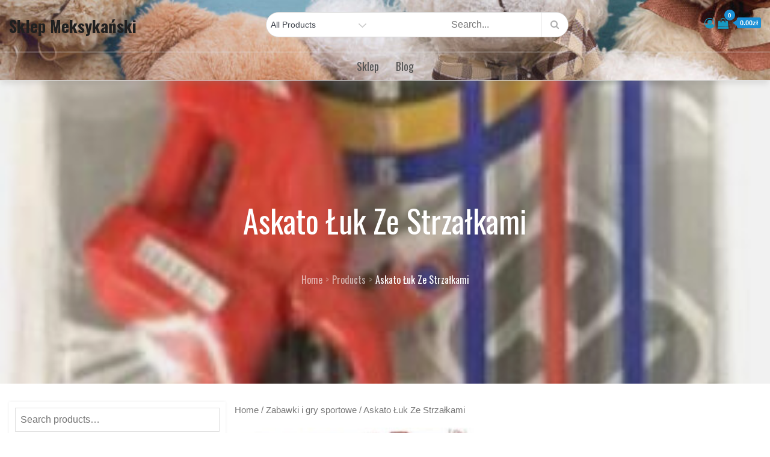

--- FILE ---
content_type: text/html; charset=UTF-8
request_url: https://sklepmeksykanski.pl/produkt/askato-luk-ze-strzalkami/
body_size: 46130
content:
<!DOCTYPE html>
<html lang="pl-PL">
<head>
<meta charset="UTF-8">
<meta name="viewport" content="width=device-width, initial-scale=1, maximum-scale=1">
<link rel="profile" href="https://gmpg.org/xfn/11">
	<link rel="pingback" href="https://sklepmeksykanski.pl/xmlrpc.php">
<title>Askato Łuk Ze Strzałkami &#8211; Sklep Meksykański</title>
<meta name='robots' content='max-image-preview:large' />
<link rel='dns-prefetch' href='//fonts.googleapis.com' />
<link href='https://fonts.gstatic.com' crossorigin rel='preconnect' />
<link rel="alternate" type="application/rss+xml" title="Sklep Meksykański &raquo; Kanał z wpisami" href="https://sklepmeksykanski.pl/feed/" />
<link rel="alternate" type="application/rss+xml" title="Sklep Meksykański &raquo; Kanał z komentarzami" href="https://sklepmeksykanski.pl/comments/feed/" />
<link rel="alternate" type="application/rss+xml" title="Sklep Meksykański &raquo; Askato Łuk Ze Strzałkami Kanał z komentarzami" href="https://sklepmeksykanski.pl/produkt/askato-luk-ze-strzalkami/feed/" />
<link rel="alternate" title="oEmbed (JSON)" type="application/json+oembed" href="https://sklepmeksykanski.pl/wp-json/oembed/1.0/embed?url=https%3A%2F%2Fsklepmeksykanski.pl%2Fprodukt%2Faskato-luk-ze-strzalkami%2F" />
<link rel="alternate" title="oEmbed (XML)" type="text/xml+oembed" href="https://sklepmeksykanski.pl/wp-json/oembed/1.0/embed?url=https%3A%2F%2Fsklepmeksykanski.pl%2Fprodukt%2Faskato-luk-ze-strzalkami%2F&#038;format=xml" />
<style id='wp-img-auto-sizes-contain-inline-css' type='text/css'>
img:is([sizes=auto i],[sizes^="auto," i]){contain-intrinsic-size:3000px 1500px}
/*# sourceURL=wp-img-auto-sizes-contain-inline-css */
</style>
<style id='wp-emoji-styles-inline-css' type='text/css'>

	img.wp-smiley, img.emoji {
		display: inline !important;
		border: none !important;
		box-shadow: none !important;
		height: 1em !important;
		width: 1em !important;
		margin: 0 0.07em !important;
		vertical-align: -0.1em !important;
		background: none !important;
		padding: 0 !important;
	}
/*# sourceURL=wp-emoji-styles-inline-css */
</style>
<style id='wp-block-library-inline-css' type='text/css'>
:root{--wp-block-synced-color:#7a00df;--wp-block-synced-color--rgb:122,0,223;--wp-bound-block-color:var(--wp-block-synced-color);--wp-editor-canvas-background:#ddd;--wp-admin-theme-color:#007cba;--wp-admin-theme-color--rgb:0,124,186;--wp-admin-theme-color-darker-10:#006ba1;--wp-admin-theme-color-darker-10--rgb:0,107,160.5;--wp-admin-theme-color-darker-20:#005a87;--wp-admin-theme-color-darker-20--rgb:0,90,135;--wp-admin-border-width-focus:2px}@media (min-resolution:192dpi){:root{--wp-admin-border-width-focus:1.5px}}.wp-element-button{cursor:pointer}:root .has-very-light-gray-background-color{background-color:#eee}:root .has-very-dark-gray-background-color{background-color:#313131}:root .has-very-light-gray-color{color:#eee}:root .has-very-dark-gray-color{color:#313131}:root .has-vivid-green-cyan-to-vivid-cyan-blue-gradient-background{background:linear-gradient(135deg,#00d084,#0693e3)}:root .has-purple-crush-gradient-background{background:linear-gradient(135deg,#34e2e4,#4721fb 50%,#ab1dfe)}:root .has-hazy-dawn-gradient-background{background:linear-gradient(135deg,#faaca8,#dad0ec)}:root .has-subdued-olive-gradient-background{background:linear-gradient(135deg,#fafae1,#67a671)}:root .has-atomic-cream-gradient-background{background:linear-gradient(135deg,#fdd79a,#004a59)}:root .has-nightshade-gradient-background{background:linear-gradient(135deg,#330968,#31cdcf)}:root .has-midnight-gradient-background{background:linear-gradient(135deg,#020381,#2874fc)}:root{--wp--preset--font-size--normal:16px;--wp--preset--font-size--huge:42px}.has-regular-font-size{font-size:1em}.has-larger-font-size{font-size:2.625em}.has-normal-font-size{font-size:var(--wp--preset--font-size--normal)}.has-huge-font-size{font-size:var(--wp--preset--font-size--huge)}.has-text-align-center{text-align:center}.has-text-align-left{text-align:left}.has-text-align-right{text-align:right}.has-fit-text{white-space:nowrap!important}#end-resizable-editor-section{display:none}.aligncenter{clear:both}.items-justified-left{justify-content:flex-start}.items-justified-center{justify-content:center}.items-justified-right{justify-content:flex-end}.items-justified-space-between{justify-content:space-between}.screen-reader-text{border:0;clip-path:inset(50%);height:1px;margin:-1px;overflow:hidden;padding:0;position:absolute;width:1px;word-wrap:normal!important}.screen-reader-text:focus{background-color:#ddd;clip-path:none;color:#444;display:block;font-size:1em;height:auto;left:5px;line-height:normal;padding:15px 23px 14px;text-decoration:none;top:5px;width:auto;z-index:100000}html :where(.has-border-color){border-style:solid}html :where([style*=border-top-color]){border-top-style:solid}html :where([style*=border-right-color]){border-right-style:solid}html :where([style*=border-bottom-color]){border-bottom-style:solid}html :where([style*=border-left-color]){border-left-style:solid}html :where([style*=border-width]){border-style:solid}html :where([style*=border-top-width]){border-top-style:solid}html :where([style*=border-right-width]){border-right-style:solid}html :where([style*=border-bottom-width]){border-bottom-style:solid}html :where([style*=border-left-width]){border-left-style:solid}html :where(img[class*=wp-image-]){height:auto;max-width:100%}:where(figure){margin:0 0 1em}html :where(.is-position-sticky){--wp-admin--admin-bar--position-offset:var(--wp-admin--admin-bar--height,0px)}@media screen and (max-width:600px){html :where(.is-position-sticky){--wp-admin--admin-bar--position-offset:0px}}

/*# sourceURL=wp-block-library-inline-css */
</style><style id='global-styles-inline-css' type='text/css'>
:root{--wp--preset--aspect-ratio--square: 1;--wp--preset--aspect-ratio--4-3: 4/3;--wp--preset--aspect-ratio--3-4: 3/4;--wp--preset--aspect-ratio--3-2: 3/2;--wp--preset--aspect-ratio--2-3: 2/3;--wp--preset--aspect-ratio--16-9: 16/9;--wp--preset--aspect-ratio--9-16: 9/16;--wp--preset--color--black: #2f3633;--wp--preset--color--cyan-bluish-gray: #abb8c3;--wp--preset--color--white: #ffffff;--wp--preset--color--pale-pink: #f78da7;--wp--preset--color--vivid-red: #cf2e2e;--wp--preset--color--luminous-vivid-orange: #ff6900;--wp--preset--color--luminous-vivid-amber: #fcb900;--wp--preset--color--light-green-cyan: #7bdcb5;--wp--preset--color--vivid-green-cyan: #00d084;--wp--preset--color--pale-cyan-blue: #8ed1fc;--wp--preset--color--vivid-cyan-blue: #0693e3;--wp--preset--color--vivid-purple: #9b51e0;--wp--preset--color--blue: #2c7dfa;--wp--preset--color--green: #07d79c;--wp--preset--color--orange: #ff8737;--wp--preset--color--grey: #82868b;--wp--preset--gradient--vivid-cyan-blue-to-vivid-purple: linear-gradient(135deg,rgb(6,147,227) 0%,rgb(155,81,224) 100%);--wp--preset--gradient--light-green-cyan-to-vivid-green-cyan: linear-gradient(135deg,rgb(122,220,180) 0%,rgb(0,208,130) 100%);--wp--preset--gradient--luminous-vivid-amber-to-luminous-vivid-orange: linear-gradient(135deg,rgb(252,185,0) 0%,rgb(255,105,0) 100%);--wp--preset--gradient--luminous-vivid-orange-to-vivid-red: linear-gradient(135deg,rgb(255,105,0) 0%,rgb(207,46,46) 100%);--wp--preset--gradient--very-light-gray-to-cyan-bluish-gray: linear-gradient(135deg,rgb(238,238,238) 0%,rgb(169,184,195) 100%);--wp--preset--gradient--cool-to-warm-spectrum: linear-gradient(135deg,rgb(74,234,220) 0%,rgb(151,120,209) 20%,rgb(207,42,186) 40%,rgb(238,44,130) 60%,rgb(251,105,98) 80%,rgb(254,248,76) 100%);--wp--preset--gradient--blush-light-purple: linear-gradient(135deg,rgb(255,206,236) 0%,rgb(152,150,240) 100%);--wp--preset--gradient--blush-bordeaux: linear-gradient(135deg,rgb(254,205,165) 0%,rgb(254,45,45) 50%,rgb(107,0,62) 100%);--wp--preset--gradient--luminous-dusk: linear-gradient(135deg,rgb(255,203,112) 0%,rgb(199,81,192) 50%,rgb(65,88,208) 100%);--wp--preset--gradient--pale-ocean: linear-gradient(135deg,rgb(255,245,203) 0%,rgb(182,227,212) 50%,rgb(51,167,181) 100%);--wp--preset--gradient--electric-grass: linear-gradient(135deg,rgb(202,248,128) 0%,rgb(113,206,126) 100%);--wp--preset--gradient--midnight: linear-gradient(135deg,rgb(2,3,129) 0%,rgb(40,116,252) 100%);--wp--preset--font-size--small: 12px;--wp--preset--font-size--medium: 20px;--wp--preset--font-size--large: 36px;--wp--preset--font-size--x-large: 42px;--wp--preset--font-size--regular: 16px;--wp--preset--font-size--larger: 36px;--wp--preset--font-size--huge: 48px;--wp--preset--spacing--20: 0.44rem;--wp--preset--spacing--30: 0.67rem;--wp--preset--spacing--40: 1rem;--wp--preset--spacing--50: 1.5rem;--wp--preset--spacing--60: 2.25rem;--wp--preset--spacing--70: 3.38rem;--wp--preset--spacing--80: 5.06rem;--wp--preset--shadow--natural: 6px 6px 9px rgba(0, 0, 0, 0.2);--wp--preset--shadow--deep: 12px 12px 50px rgba(0, 0, 0, 0.4);--wp--preset--shadow--sharp: 6px 6px 0px rgba(0, 0, 0, 0.2);--wp--preset--shadow--outlined: 6px 6px 0px -3px rgb(255, 255, 255), 6px 6px rgb(0, 0, 0);--wp--preset--shadow--crisp: 6px 6px 0px rgb(0, 0, 0);}:where(.is-layout-flex){gap: 0.5em;}:where(.is-layout-grid){gap: 0.5em;}body .is-layout-flex{display: flex;}.is-layout-flex{flex-wrap: wrap;align-items: center;}.is-layout-flex > :is(*, div){margin: 0;}body .is-layout-grid{display: grid;}.is-layout-grid > :is(*, div){margin: 0;}:where(.wp-block-columns.is-layout-flex){gap: 2em;}:where(.wp-block-columns.is-layout-grid){gap: 2em;}:where(.wp-block-post-template.is-layout-flex){gap: 1.25em;}:where(.wp-block-post-template.is-layout-grid){gap: 1.25em;}.has-black-color{color: var(--wp--preset--color--black) !important;}.has-cyan-bluish-gray-color{color: var(--wp--preset--color--cyan-bluish-gray) !important;}.has-white-color{color: var(--wp--preset--color--white) !important;}.has-pale-pink-color{color: var(--wp--preset--color--pale-pink) !important;}.has-vivid-red-color{color: var(--wp--preset--color--vivid-red) !important;}.has-luminous-vivid-orange-color{color: var(--wp--preset--color--luminous-vivid-orange) !important;}.has-luminous-vivid-amber-color{color: var(--wp--preset--color--luminous-vivid-amber) !important;}.has-light-green-cyan-color{color: var(--wp--preset--color--light-green-cyan) !important;}.has-vivid-green-cyan-color{color: var(--wp--preset--color--vivid-green-cyan) !important;}.has-pale-cyan-blue-color{color: var(--wp--preset--color--pale-cyan-blue) !important;}.has-vivid-cyan-blue-color{color: var(--wp--preset--color--vivid-cyan-blue) !important;}.has-vivid-purple-color{color: var(--wp--preset--color--vivid-purple) !important;}.has-black-background-color{background-color: var(--wp--preset--color--black) !important;}.has-cyan-bluish-gray-background-color{background-color: var(--wp--preset--color--cyan-bluish-gray) !important;}.has-white-background-color{background-color: var(--wp--preset--color--white) !important;}.has-pale-pink-background-color{background-color: var(--wp--preset--color--pale-pink) !important;}.has-vivid-red-background-color{background-color: var(--wp--preset--color--vivid-red) !important;}.has-luminous-vivid-orange-background-color{background-color: var(--wp--preset--color--luminous-vivid-orange) !important;}.has-luminous-vivid-amber-background-color{background-color: var(--wp--preset--color--luminous-vivid-amber) !important;}.has-light-green-cyan-background-color{background-color: var(--wp--preset--color--light-green-cyan) !important;}.has-vivid-green-cyan-background-color{background-color: var(--wp--preset--color--vivid-green-cyan) !important;}.has-pale-cyan-blue-background-color{background-color: var(--wp--preset--color--pale-cyan-blue) !important;}.has-vivid-cyan-blue-background-color{background-color: var(--wp--preset--color--vivid-cyan-blue) !important;}.has-vivid-purple-background-color{background-color: var(--wp--preset--color--vivid-purple) !important;}.has-black-border-color{border-color: var(--wp--preset--color--black) !important;}.has-cyan-bluish-gray-border-color{border-color: var(--wp--preset--color--cyan-bluish-gray) !important;}.has-white-border-color{border-color: var(--wp--preset--color--white) !important;}.has-pale-pink-border-color{border-color: var(--wp--preset--color--pale-pink) !important;}.has-vivid-red-border-color{border-color: var(--wp--preset--color--vivid-red) !important;}.has-luminous-vivid-orange-border-color{border-color: var(--wp--preset--color--luminous-vivid-orange) !important;}.has-luminous-vivid-amber-border-color{border-color: var(--wp--preset--color--luminous-vivid-amber) !important;}.has-light-green-cyan-border-color{border-color: var(--wp--preset--color--light-green-cyan) !important;}.has-vivid-green-cyan-border-color{border-color: var(--wp--preset--color--vivid-green-cyan) !important;}.has-pale-cyan-blue-border-color{border-color: var(--wp--preset--color--pale-cyan-blue) !important;}.has-vivid-cyan-blue-border-color{border-color: var(--wp--preset--color--vivid-cyan-blue) !important;}.has-vivid-purple-border-color{border-color: var(--wp--preset--color--vivid-purple) !important;}.has-vivid-cyan-blue-to-vivid-purple-gradient-background{background: var(--wp--preset--gradient--vivid-cyan-blue-to-vivid-purple) !important;}.has-light-green-cyan-to-vivid-green-cyan-gradient-background{background: var(--wp--preset--gradient--light-green-cyan-to-vivid-green-cyan) !important;}.has-luminous-vivid-amber-to-luminous-vivid-orange-gradient-background{background: var(--wp--preset--gradient--luminous-vivid-amber-to-luminous-vivid-orange) !important;}.has-luminous-vivid-orange-to-vivid-red-gradient-background{background: var(--wp--preset--gradient--luminous-vivid-orange-to-vivid-red) !important;}.has-very-light-gray-to-cyan-bluish-gray-gradient-background{background: var(--wp--preset--gradient--very-light-gray-to-cyan-bluish-gray) !important;}.has-cool-to-warm-spectrum-gradient-background{background: var(--wp--preset--gradient--cool-to-warm-spectrum) !important;}.has-blush-light-purple-gradient-background{background: var(--wp--preset--gradient--blush-light-purple) !important;}.has-blush-bordeaux-gradient-background{background: var(--wp--preset--gradient--blush-bordeaux) !important;}.has-luminous-dusk-gradient-background{background: var(--wp--preset--gradient--luminous-dusk) !important;}.has-pale-ocean-gradient-background{background: var(--wp--preset--gradient--pale-ocean) !important;}.has-electric-grass-gradient-background{background: var(--wp--preset--gradient--electric-grass) !important;}.has-midnight-gradient-background{background: var(--wp--preset--gradient--midnight) !important;}.has-small-font-size{font-size: var(--wp--preset--font-size--small) !important;}.has-medium-font-size{font-size: var(--wp--preset--font-size--medium) !important;}.has-large-font-size{font-size: var(--wp--preset--font-size--large) !important;}.has-x-large-font-size{font-size: var(--wp--preset--font-size--x-large) !important;}
/*# sourceURL=global-styles-inline-css */
</style>

<style id='classic-theme-styles-inline-css' type='text/css'>
/*! This file is auto-generated */
.wp-block-button__link{color:#fff;background-color:#32373c;border-radius:9999px;box-shadow:none;text-decoration:none;padding:calc(.667em + 2px) calc(1.333em + 2px);font-size:1.125em}.wp-block-file__button{background:#32373c;color:#fff;text-decoration:none}
/*# sourceURL=/wp-includes/css/classic-themes.min.css */
</style>
<link rel='stylesheet' id='photoswipe-css' href='https://sklepmeksykanski.pl/wp-content/plugins/woocommerce/assets/css/photoswipe/photoswipe.min.css?ver=6.4.1' type='text/css' media='all' />
<link rel='stylesheet' id='photoswipe-default-skin-css' href='https://sklepmeksykanski.pl/wp-content/plugins/woocommerce/assets/css/photoswipe/default-skin/default-skin.min.css?ver=6.4.1' type='text/css' media='all' />
<link rel='stylesheet' id='woocommerce-layout-css' href='https://sklepmeksykanski.pl/wp-content/plugins/woocommerce/assets/css/woocommerce-layout.css?ver=6.4.1' type='text/css' media='all' />
<link rel='stylesheet' id='woocommerce-smallscreen-css' href='https://sklepmeksykanski.pl/wp-content/plugins/woocommerce/assets/css/woocommerce-smallscreen.css?ver=6.4.1' type='text/css' media='only screen and (max-width: 768px)' />
<link rel='stylesheet' id='woocommerce-general-css' href='https://sklepmeksykanski.pl/wp-content/plugins/woocommerce/assets/css/woocommerce.css?ver=6.4.1' type='text/css' media='all' />
<style id='woocommerce-inline-inline-css' type='text/css'>
.woocommerce form .form-row .required { visibility: visible; }
/*# sourceURL=woocommerce-inline-inline-css */
</style>
<link rel='stylesheet' id='digital_shop_parent-css' href='https://sklepmeksykanski.pl/wp-content/themes/ecommerce-plus/style.css?ver=6.9' type='text/css' media='all' />
<link rel='stylesheet' id='ecommerce-plus-fonts-css' href='https://fonts.googleapis.com/css?family=Oswald%3A400%2C600%2C700%7CMuliMuli%3A300%2C400%2C600%2C700&#038;subset=latin%2Clatin-ext' type='text/css' media='all' />
<link rel='stylesheet' id='fontawesome-css' href='https://sklepmeksykanski.pl/wp-content/themes/ecommerce-plus/css/font-awesome.css?ver=6.9' type='text/css' media='all' />
<link rel='stylesheet' id='bootstrap-css' href='https://sklepmeksykanski.pl/wp-content/themes/ecommerce-plus/css/bootstrap.css?ver=6.9' type='text/css' media='all' />
<link rel='stylesheet' id='ecommerce-plus-style-css' href='https://sklepmeksykanski.pl/wp-content/themes/digital-shop/style.css?ver=6.9' type='text/css' media='all' />
<style id='ecommerce-plus-style-inline-css' type='text/css'>

			.site-title a {
				color: #202020;
			}
			.site-description {
				color: #3f444d;
			}.trail-items li:not(:last-child):after {
			    content: ">";
			    padding: 0 5px;
			    color: rgba(255, 255, 255, 0.30);
			}#masthead {
					background-image:url("https://sklepmeksykanski.pl/wp-content/uploads/2023/01/cropped-banner-produkt.jpg");
					background-position: center center;
					background-size: cover;
				}
		
				
				
/*# sourceURL=ecommerce-plus-style-inline-css */
</style>
<script type="text/javascript" src="https://sklepmeksykanski.pl/wp-includes/js/jquery/jquery.min.js?ver=3.7.1" id="jquery-core-js"></script>
<script type="text/javascript" src="https://sklepmeksykanski.pl/wp-includes/js/jquery/jquery-migrate.min.js?ver=3.4.1" id="jquery-migrate-js"></script>
<script type="text/javascript" src="https://sklepmeksykanski.pl/wp-content/themes/ecommerce-plus/js/bootstrap.js?ver=1" id="bootstrap-js-js"></script>
<link rel="https://api.w.org/" href="https://sklepmeksykanski.pl/wp-json/" /><link rel="alternate" title="JSON" type="application/json" href="https://sklepmeksykanski.pl/wp-json/wp/v2/product/4856" /><link rel="EditURI" type="application/rsd+xml" title="RSD" href="https://sklepmeksykanski.pl/xmlrpc.php?rsd" />
<meta name="generator" content="WordPress 6.9" />
<meta name="generator" content="WooCommerce 6.4.1" />
<link rel="canonical" href="https://sklepmeksykanski.pl/produkt/askato-luk-ze-strzalkami/" />
<link rel='shortlink' href='https://sklepmeksykanski.pl/?p=4856' />
	<style type="text/css" id="custom-theme-colors" >
		.wp-block-search .wp-block-search__button {
		background: #1b8fd5;
		border: 1px solid #1b8fd5;
		color:#fff;
		font-weight: 700;
		
	}

	/* Width */
	#masthead .container {
		max-width: 1280px;
	}
	#inner-content-wrapper.container {
		max-width: 1280px;
	}
	
	.site-footer .container {
		max-width: 1280px;
	}	

	/* CUSTOM FONTS */
	
	body {
		font-family: "Muli", sans-serif;
	}
	
	h1,	h2,	h3,	h4,	h5,	h6, .section-title {
		clear: both;
		margin: 16px 0;
		line-height: 1.2;
		font-family: "Oswald", sans-serif;
	}
	
	
	.site-title,
	.post-navigation a, 
	.posts-navigation a,
	.post-navigation span,
	.posts-navigation span,	
	.pagination .page-numbers,
	.pagination .page-numbers.dots:hover,
	.pagination .page-numbers.dots:focus,
	.post-navigation span,
	.posts-navigation span,
	.jetpack_subscription_widget input[type="submit"],
	.jetpack_subscription_widget button[type="submit"],
	.widget_popular_post a time,
	.widget_popular_post time,
	.widget_latest_post a time,
	.widget_latest_post time,
	.widget_featured_post a time,
	.widget_featured_post time,
	.reply a,
	.section-subtitle,
	.trail-items li,
	ul.filter-tabs li a,
	.post-categories a,
	.posted-on a,
	#masthead .login-register a,
	.main-navigation ul.nav-menu > li > a {
		font-family: "Oswald", sans-serif;
	}
	
	
	/*----------------
	# Color Options
	-----------------*/
	
	.preloader-wrap {
		background-color: #1b8fd5;
	}
	
	.tabbed-style #secondary .widget-title  {
		background-color: #1b8fd5;	
	}
	
	.tabbed-style #secondary .widget-title::before {
		border-color: transparent transparent transparent #1b8fd5;	
	}
	
	@media screen and (min-width: 992px) {
	
		.header-storefront .main-navigation ul.nav-menu > li > a {
		
			color: #555;
			
		}
		
		.header-storefront.menu {
			background-color: #0000;
		}
		
		.header-storefront.menu.header-ticky-menu {
			background-color: #fffc;
		}
		
		.header-storefront .main-navigation .nav-menu > li > a > svg {
			fill: #555;
		}
		
		.header-transparent .main-navigation .nav-menu > li > a > svg {
			fill: #ffffff;
		}
		
		.header-transparent .header-ticky-menu .main-navigation .nav-menu > li > a > svg {
			fill: #2d2d2d;
		}
		
		.has-header-image .main-navigation .nav-menu > li > a > svg {
			fill: #ffffff;
		}
		
		.has-header-image .header-ticky-menu .main-navigation .nav-menu > li > a > svg {
			fill: #2d2d2d;
		}
		
		.header-storefront.header-ticky-menu .main-navigation ul.nav-menu > li > a {
			color: #2d2d2d;
		}
		
		.header-storefront.header-ticky-menu .main-navigation .nav-menu > li > a > svg {
			fill: #2d2d2d;
		}
		
		
		.header-transparent .main-navigation ul#primary-menu > li.current-menu-item > a {
			color: #fff;
		}
		
		
		.header-transparent .header-storefront .main-navigation ul#primary-menu > li.current-menu-item > a {
			color: #555;
		}
		
		.header-transparent .header-storefront.header-ticky-menu .main-navigation ul#primary-menu > li.current-menu-item > a {
			color: initial;
		}				
		
		.header-transparent .header-storefront  .main-navigation .nav-menu > li > a > svg {
			fill: #555;
		}											
		
		.has-header-image .main-navigation ul#primary-menu > li.current-menu-item > a {
			color: #fff;
		}
		.has-header-image .header-storefront .main-navigation ul.nav-menu > li > a {
			color: #fff;
		}
		.has-header-image .header-storefront.menu {
			background-color: transparent;
		}
				
		.has-header-image .header-storefront.header-ticky-menu .main-navigation ul.nav-menu > li > a {
			color: initial;
		}
							
			
	}
	
	.header-border {
		border-bottom: 1px solid #eaeaea;
	}
	
	
	#masthead .top_bar_wrapper {
	  background-color:#fbfbfb1c;
	  margin-bottom: 5px;
	}	
	
	.site-footer .widget-title, 
	.site-footer a, 
	.site-footer p, 
	.site-footer li,
	.site-footer h1,
	.site-footer h2,
	.site-footer h3,
	.site-footer h4,
	.site-footer h5,
	.site-footer h6,
	.site-footer .widget_calendar th,
	.site-footer .widget_calendar td,
	caption,
	.footer-widgets-area, #colophon p,
	.site-footer .site-info a,
	.site-footer .site-info,
	.site-footer .textwidget {
	  color:#fff;
	}
	
	
	.full-underline .section-title { 

		border-bottom: 2px solid  #1b8fd5;
	
	}	
	
	#masthead {
		background-color: #ffffff;
	}
	
	.amount-cart {
    	color: #fff;
    	background: #189ac1;
	}
	
	.amount-cart::before {
		border-right: 7px solid #189ac1;
	}	
	.cart-contents span.count {
    	color: #fff;
    	background: #189ac1;
	}
	
	
	.header-cart-inner  .cart-contents span,
	.header-cart-inner .amount-cart {
		background-color:#1b8fd5;
	}
	
	.cart-contents span.count {
		background-color:#1b8fd5;
	
	}
	
	.header-cart-inner  .amount-cart::before {
		border-right: 7px solid #1b8fd5;
	}
	
	.woocommerce div.product .woocommerce-tabs ul.tabs li.active {
		border-bottom-color:  #1b8fd5;  
	}
	
	.woocommerce span.onsale, 
	.my-yith-wishlist .button.yith-wcqv-button::before, 
	.my-yith-wishlist .compare-button a::before,
	.my-yith-wishlist .yith-wcwl-add-button .add_to_wishlist::before,
	.my-yith-wishlist .yith-wcwl-wishlistexistsbrowse a::before, 
	.my-yith-wishlist .yith-wcwl-wishlistaddedbrowse a::before {
		background-color: #1b8fd5;		
	}
	
	.product-wrapper .badge-wrapper .onsale {
		background-color: #1b8fd5;	
	}
	
	.glyphicon-menu-left::before, 
	.glyphicon-menu-right::before {
		background-color: #1b8fd5;
		border-radius: 24px;
	}

	.carousel-indicators .active {
		background-color: #1b8fd5;
		border: 1px solid #1b8fd5;
	}
	
	.carousel-control:hover .glyphicon-menu-left::before,
	.carousel-control:focus .glyphicon-menu-left::before,
	.carousel-control:hover .glyphicon-menu-right::before, 
	.carousel-control:focus .glyphicon-menu-right::before {
		background-color: #36c0f7;
	}	
		
		
	/*
	 * Text Color
	 */

	body {
		color: #0f0f0f;	
	} 
	
	.woocommerce ul.products li.product .price,
	.woocommerce div.product p.price, 
	.woocommerce div.product span.price {
		color: #0f0f0f;	
	}

	/* 
	 *	button color 
	 */
	 
	#masthead .login-register a {
		background-color: #1b8fd5;
		border: 2px solid #1b8fd5;	
	}

	
	#respond input[type="submit"],
	input[type="submit"] {	
		background-color: #1b8fd5;
		color: #fff;
	}
	
	.btn {
		background-color: #1b8fd5;
	}
		
	.widget_search form.search-form .search-submit, 
	.widget_search form.search-form .search-submit {
		background-color: #1b8fd5;
		color: #fff;
		padding: initial;
	}
	
	
	.backtotop {
		background-color: #1b8fd5;
		color: #fff;
	}

	
	/* hover & focus */

	
	
	#masthead .main-navigation .login-register a:hover,
	#masthead .main-navigation .login-register a:focus {
		background-color: #36c0f7;
		border: 2px solid #36c0f7;
		color: #fff;
	}
	
	#respond input[type="submit"]:hover,
	input[type="submit"]:focus {	
		background-color: #36c0f7;
		color: #fff;
	}
	
	.btn:focus,
	.btn:hover {
		background-color: #36c0f7;
		color:#fff;
	}
	
	.reply a:focus, 
	.reply a:hover {
		background-color: #36c0f7;
		color:#fff;	
	}
		
	.widget_search form.search-form .search-submit:focus, 
	.widget_search form.search-form .search-submit:hover {
		background-color: #36c0f7;

	}
	
	.backtotop:hover,
	.backtotop:focus {
		background-color: #36c0f7;
		color: #fff;
	}
	
	.post-edit-link:hover,
	.post-edit-link:focus {
		background-color: #36c0f7;
		color: #fff;	
	}
	
	/* Link Hover */
	
	a:hover,
	a:focus {
		color: #178dff;
		text-decoration: none;
	}

	.post-categories a:hover,
	.post-categories a:focus {
		color: #178dff;
		text-transform:uppercase;
	}
	
	.posted-on a:hover,
	.posted-on a:focus{
		color: #178dff;
	}
	
	.single .post-categories a:hover,
	.single .post-categories a:focus,
	.single .byline a:hover
	.single .byline a:focus, {
		color: #178dff;
	}

		
			
	/* 
	 * link color 
	 */
	
	a {
		color: #189ac1;
		text-decoration: none;
	}

	.post-categories a {
		color: #189ac1;
		text-transform:uppercase;
	}
	
	.posted-on a {
		color: #189ac1;
	}
	
	.single .post-categories a,
	.single .byline a {
		color: #189ac1;
	}

	.jetpack_subscription_widget input[type="submit"],
	.jetpack_subscription_widget button[type="submit"] {
		background-color: #1b8fd5;
		color: #fff;
	}

	.widget_popular_post a time,
	.widget_popular_post time,
	.widget_latest_post a time,
	.widget_latest_post time,
	.widget_featured_post a time,
	.widget_featured_post time {
		color: #1b8fd5;
	}
	
	.widget svg {
		fill: #1b8fd5;
	}
	
	.reply a {
		background-color: #1b8fd5;
		color: #fff;
	}

	
	.single .posted-on a {
		background-color: #1b8fd5;
		color: #fff;
	}
	
	
	/*
	 * Menu
	 */
	 
	.main-navigation ul#primary-menu li.current-menu-item > a,
	.main-navigation ul#primary-menu li:hover > a {
		color: #36c0f7;
	}


	#masthead .main-navigation ul.nav-menu > li a:hover,
	#masthead .main-navigation ul.nav-menu > li a:focus {
		color: #36c0f7;
	}
	
	.main-navigation ul.nav-menu > li a:hover svg,
	.main-navigation ul.nav-menu > li a:focus svg {
		fill: #36c0f7;
	}	
	
	.main-navigation ul.nav-menu > li button:hover svg,
	.main-navigation ul.nav-menu > li button:focus svg {
		fill: #36c0f7;
	}
	
	#masthead .main-navigation ul.nav-menu > li.login-register-item a:hover,
	#masthead .main-navigation ul.nav-menu > li.login-register-item a:focus {
		color: #fff;	
	}

	
	
	button.menu-toggle:hover svg,
	button.menu-toggle:focus svg {
		fill: #36c0f7;
	}	

	@media screen and (min-width: 1024px) {
		
	}
	
	
	@media screen and (max-width: 1023px) {
	
		.main-navigation ul,
		.main-navigation ul ul,
		.main-navigation ul ul ul {
			background-color: #fff;
		}
		
	}
	
	@media screen and (min-width: 1024px) {
		.main-navigation ul ul,
		.main-navigation ul ul ul {
			background-color: #fff;
		}
	}
	
	/* woo colors */
	
	.woocommerce button.button.alt.disabled,
	.woocommerce a.add_to_cart_button,
	.woocommerce a.add_to_cart_button:focus,
	.woocommerce a.product_type_grouped, 
	.woocommerce a.product_type_external, 
	.woocommerce a.product_type_simple, 
	.woocommerce a.product_type_variable,
	.woocommerce button.button.alt,
	.woocommerce a.button,
	.woocommerce button.button,
	.woocommerce a.button.alt,
	.woocommerce #respond input#submit,
	.woocommerce .widget_price_filter .price_slider_amount .button {
		background: #1b8fd5;
		color:#fff;
		text-decoration: none;
	}	
		
	
	.woocommerce button.button.alt.disabled:hover,
	.woocommerce button.button.alt.disabled:focus,
	
	.woocommerce a.button:hover,
	.woocommerce a.button:focus,
	
	.woocommerce button.button:hover,
	.woocommerce button.button:focus,
	
	.woocommerce div.product form.cart .button:hover,
	.woocommerce div.product form.cart .button:focus,
	
	.woocommerce a.button.alt:hover,
	.woocommerce a.button.alt:focus {
		background-color: #36c0f7;
		color: #fff;
	}
	
	.woocommerce button.button.alt:hover,
	.woocommerce button.button.alt:focus {
		background-color: #36c0f7;
		color: #fff;
	}

	
		
		/* Checkout Formating */
	
		
		.woocommerce-page.woocommerce-checkout form.checkout.woocommerce-checkout:after,
		.woocommerce.woocommerce-checkout form.checkout.woocommerce-checkout:after {
			content: "";
			clear: both;
			display: table
		}
		
		.woocommerce-page.woocommerce-checkout table.shop_table thead,
		.woocommerce.woocommerce-checkout table.shop_table thead {
			background: 0 0
		}
		
		.woocommerce-page.woocommerce-checkout table.shop_table th,
		.woocommerce.woocommerce-checkout table.shop_table th {
			padding: 14px 12px
		}
		
		.woocommerce-page.woocommerce-checkout table.shop_table td,
		.woocommerce.woocommerce-checkout table.shop_table td {
			padding: 10px 10px 10px 0;
			border-color: #ebebeb;
			opacity: .8
		}
		
		.woocommerce-page.woocommerce-checkout table.shop_table tfoot td,
		.woocommerce.woocommerce-checkout table.shop_table tfoot td {
			opacity: 1
		}
		
		.woocommerce-page.woocommerce-checkout table.shop_table td,
		.woocommerce-page.woocommerce-checkout table.shop_table th,
		.woocommerce.woocommerce-checkout table.shop_table td,
		.woocommerce.woocommerce-checkout table.shop_table th {
			border-bottom-width: 1px
		}
		
		.woocommerce-page.woocommerce-checkout #customer_details h3,
		.woocommerce.woocommerce-checkout #customer_details h3 {
			font-size: 1.2rem;
			padding: 20px 0 14px;
			margin: 0 0 20px;
			border-bottom: 1px solid #ebebeb
		}
		
		.woocommerce-page.woocommerce-checkout form #order_review_heading,
		.woocommerce.woocommerce-checkout form #order_review_heading {
			border-width: 2px 2px 0 2px;
			border-style: solid;
			font-size: 1.2rem;
			margin: 0;
			padding: 1.5em 1.5em 1em;
			border-color: #ebebeb
		}
		
		@media (min-width:769px) {
			.woocommerce-page.woocommerce-checkout form #customer_details.col2-set,
			.woocommerce.woocommerce-checkout form #customer_details.col2-set {
				width: 55%;
				float: left;
				margin-right: 4.347826087%
			}
			.woocommerce-page.woocommerce-checkout form #customer_details.col2-set .col-1,
			.woocommerce-page.woocommerce-checkout form #customer_details.col2-set .col-2,
			.woocommerce.woocommerce-checkout form #customer_details.col2-set .col-1,
			.woocommerce.woocommerce-checkout form #customer_details.col2-set .col-2 {
				float: none;
				width: auto
			}
		}
		
		.woocommerce-page.woocommerce-checkout form #order_review,
		.woocommerce.woocommerce-checkout form #order_review {
			padding: 0 1em;
			border-width: 0 2px 2px;
			border-style: solid;
			border-color: #ebebeb
		}
		
		.woocommerce-page.woocommerce-checkout form #order_review table,
		.woocommerce.woocommerce-checkout form #order_review table {
			border-width: 0
		}
		
		.woocommerce-page.woocommerce-checkout form #order_review td,
		.woocommerce-page.woocommerce-checkout form #order_review th,
		.woocommerce.woocommerce-checkout form #order_review td,
		.woocommerce.woocommerce-checkout form #order_review th {
			border-top: 0;
			border-right: 0;
			padding-left: 0;
			border-color: #ebebeb
		}
		
		@media (min-width:769px) {
			.woocommerce-page.woocommerce-checkout form #order_review,
			.woocommerce-page.woocommerce-checkout form #order_review_heading,
			.woocommerce.woocommerce-checkout form #order_review,
			.woocommerce.woocommerce-checkout form #order_review_heading {
				width: 40%;
				float: right;
				margin-right: 0;
				clear: right
			}
		}
		
		.woocommerce-page.woocommerce-checkout form .form-row:last-child,
		.woocommerce.woocommerce-checkout form .form-row:last-child {
			margin-bottom: 0
		}
		
		.woocommerce-page.woocommerce-checkout #payment,
		.woocommerce.woocommerce-checkout #payment {
			border-radius: 0
		}
		
		.woocommerce-page.woocommerce-checkout #payment ul.payment_methods,
		.woocommerce.woocommerce-checkout #payment ul.payment_methods {
			padding: 5px;
			margin-bottom: 1em;
			border-bottom: 0
		}
		
		.woocommerce-page.woocommerce-checkout #payment div.payment_box,
		.woocommerce.woocommerce-checkout #payment div.payment_box {
			background-color: #efefef
		}
		
		.woocommerce-page.woocommerce-checkout #payment div.payment_box:before,
		.woocommerce.woocommerce-checkout #payment div.payment_box:before {
			border-bottom-color: #efefef
		}
		
		.woocommerce-page.woocommerce-checkout #payment div.form-row,
		.woocommerce.woocommerce-checkout #payment div.form-row {
			padding: 0 0 2em
		}
		
		.woocommerce-page.woocommerce-checkout #payment div.form-row {
			padding: 0 1em 2em;
			background-color: transparent;
			margin-bottom: 15px;
		}
		
		.woocommerce-page.woocommerce-checkout #payment #place_order,
		.woocommerce.woocommerce-checkout #payment #place_order {
			width: 100%
		}
		
		.woocommerce-page.woocommerce-checkout .woocommerce-order table.shop_table td,
		.woocommerce-page.woocommerce-checkout .woocommerce-order table.shop_table th,
		.woocommerce.woocommerce-checkout .woocommerce-order table.shop_table td,
		.woocommerce.woocommerce-checkout .woocommerce-order table.shop_table th {
			padding: .7em 1em;
			border-bottom-width: 0
		}
		
		.woocommerce-page.woocommerce-checkout .woocommerce-order table.shop_table td:last-child,
		.woocommerce-page.woocommerce-checkout .woocommerce-order table.shop_table th:last-child,
		.woocommerce.woocommerce-checkout .woocommerce-order table.shop_table td:last-child,
		.woocommerce.woocommerce-checkout .woocommerce-order table.shop_table th:last-child {
			border-right-width: 0
		}
		
		.woocommerce-page.woocommerce-checkout .woocommerce-order h2.woocommerce-column__title,
		.woocommerce-page.woocommerce-checkout .woocommerce-order h2.woocommerce-order-details__title,
		.woocommerce.woocommerce-checkout .woocommerce-order h2.woocommerce-column__title,
		.woocommerce.woocommerce-checkout .woocommerce-order h2.woocommerce-order-details__title {
			background: #fbfbfb;
			padding: 1em;
			margin-bottom: 0;
			font-size: 1.3rem;
			border-width: 1px 1px 0 1px;
			border-style: solid;
			border-color: #e5e5e5
		}
		
		.woocommerce-page.woocommerce-checkout .woocommerce-order h2.wc-bacs-bank-details-heading,
		.woocommerce.woocommerce-checkout .woocommerce-order h2.wc-bacs-bank-details-heading {
			font-size: 1.5rem;
			border-top: 3px solid #ebebeb;
			padding-top: .5em
		}
		
		.woocommerce-page.woocommerce-checkout .woocommerce-order h3,
		.woocommerce.woocommerce-checkout .woocommerce-order h3 {
			font-size: 1.1rem
		}
		
		.woocommerce-page.woocommerce-checkout .woocommerce-order ul.order_details,
		.woocommerce.woocommerce-checkout .woocommerce-order ul.order_details {
			margin-bottom: 2em
		}
		
		.woocommerce-page.woocommerce-checkout .woocommerce-customer-details address,
		.woocommerce.woocommerce-checkout .woocommerce-customer-details address {
			border-right-width: 1px;
			border-bottom-width: 1px;
			border-radius: 0
		}
		
		.woocommerce form .form-row .required {
			text-decoration: none
		}
		
		.woocommerce form.checkout_coupon {
			margin: 0;
			border: 0;
			padding: 0 0 2em
		}
		
		@media (min-width:769px) {
			.woocommerce form.checkout_coupon {
				width: 50%
			}
		}
		
		.woocommerce form.checkout_coupon .form-row {
			margin: 0;
			padding: 0;
			float: none;
			display: inline-block
		}
		
		.woocommerce form.checkout_coupon [name=coupon_code] {
			padding-top: 9px;
			padding-bottom: 9px
		}
		
		.woocommerce form.checkout_coupon .button {
			padding: .5em 1em;
			vertical-align: initial;
			line-height: 1.35
		}
		
		.woocommerce form.checkout_coupon .button[name=apply_coupon] {
			padding: 10px 40px
		}
		
		@media (max-width:420px) {
			.woocommerce form.checkout_coupon .form-row-first,
			.woocommerce form.checkout_coupon .form-row-last {
				display: block;
				margin: 0 auto;
				width: 100%
			}
			.woocommerce form.checkout_coupon .form-row-first {
				margin-bottom: 10px
			}
			.woocommerce form.checkout_coupon .button[name=apply_coupon] {
				width: 100%;
				padding: 10px 5px
			}
		}
		
		.checkout_coupon .input-text {
			padding: .5em .75em
		}
		
		.woocommerce-checkout #payment {
			background: #ebe9eb00;
			border-top: 2px solid #ebebeb;
		}
		
		.woocommerce-page.woocommerce-checkout th.product-name,
		.woocommerce-page.woocommerce-checkout th.product-total {
			border-bottom: 1px solid #ebebeb;
		}
		
		.woocommerce-page.woocommerce-checkout form #order_review_heading {
			text-transform: uppercase;
			text-align: center;
		}	</style>
	<noscript><style>.woocommerce-product-gallery{ opacity: 1 !important; }</style></noscript>
			<style type="text/css" id="wp-custom-css">
			.woocommerce ul.products li.product a img {
    height: 230px;
    object-fit: contain;
}

.woocommerce ul.products li.product .woocommerce-loop-product__title {
    height: 90px;
    overflow: hidden;
}
		</style>
		</head>

<body class="wp-singular product-template-default single single-product postid-4856 wp-theme-ecommerce-plus wp-child-theme-digital-shop theme-ecommerce-plus woocommerce woocommerce-page woocommerce-no-js default fluid left-sidebar">


<div id="page" class="site tabbed-style">
<a class="skip-link screen-reader-text" href="#content">Skip to content</a>
<div class="menu-overlay"></div>

	<header id="masthead" class="site-header box-shadow default" role="banner">
	
		
	
			
			<div  class="header-storefront">
				<div class="container">

					<div class="row vertical-center">
						<div class="col-md-4 col-sm-12 col-xs-12">
								
			
			<div class="site-branding show-all">
								 										<div id="site-identity">
														<h1 class="site-title"><a href="https://sklepmeksykanski.pl/" rel="home">Sklep Meksykański</a></h1>
												</div>
							</div><!-- .site-branding -->
						</div>
						
						<div class="col-md-5 col-sm-12 col-xs-12 header-search-widget">
							        <div class="product-search-widget">
                    <div class="woo-product-search-form">
            <form method="get" action="https://sklepmeksykanski.pl/">
              <select class="woo-product-search-select" name="product_cat">
                <option value="">
                All Products                </option>
                <option value="dzieciecy-motyw">- dziecięcy motyw (1)</option><option value="skret-prawo-i-lewo">- skręt prawo i lewo (1)</option><option value="duzy-kat-wychylenia-na-boki-przedniej-i-tylnej-os-duze-gumowe-kola-o-specjalnie-dobranym-biezniku">-duży kąt wychylenia na boki przedniej i tylnej os-duże gumowe koła o specjalnie dobranym bieżniku (1)</option><option value="%e2%9c%94-wymiary-9">✔ wymiary: 9 (1)</option><option value="106-tabliczek-z-literami">106 tabliczek z literami (1)</option><option value="12-kl-ockow-domino">12 kl ocków domino (1)</option><option value="2-szpulki-nici-do-haftu">2 szpulki nici do haftu (1)</option><option value="5-cmwymiary-opakowania31">5 cmWymiary opakowania:31 (1)</option><option value="5-x-18">5 x 18 (1)</option><option value="5-x-3">5 x 3 (1)</option><option value="5-x-9">5 x 9 (1)</option><option value="6-foremek-ksztaltow-oraz-5-saszetek-dodatku-do-wody-dzieci-moge-pozwolic-swoim-figurkom-plywac-w-wodzie-ponizej-lub-bawic-sie-nimi-w-zamku-aqua-gelz-to-niezwykla-zabawa-tworzenia-unikalnych">6 foremek kształtów oraz 5 saszetek dodatku do wody- dzieci mogę pozwolić swoim figurkom pływać w wodzie poniżej lub bawić się nimi w zamku- Aqua Gelz to niezwykła zabawa tworzenia unikalnych (1)</option><option value="6-zwierzecych-szablonow-3d">6 zwierzęcych szablonów 3D (1)</option><option value="8-11-latwiek-5plec-dziewczynkalicencja-monster-highwaga-w-opak-g-116indeks-11419686">8-11 latWiek: 5+Płeć: dziewczynkaLicencja: Monster HighWaga w opak [g]: 116Indeks: 11419686 (1)</option><option value="8v-700-mah-w-zestawie-samochod-oraz-3-x-aabrak-w-zestawie-pilot-zawartosc-zestawu-samochod-rc">8V 700 mAh (w zestawie)- samochód oraz 3 x AA(brak w zestawie) - pilot.Zawartość zestawu- samochód RC (1)</option><option value="a-dzieki-naukowym-doswiadczeniom-wprowadza-podstawowa-wiedze-z-zakresu-chemii-i-fizyki">a dzięki naukowym doświadczeniom wprowadza podstawową wiedzę z zakresu chemii i fizyki. (1)</option><option value="a-grozne-pojazdy-tocza-pojedynki-wsrod-dzungli-zwierzeta-walcza-o-surowiec-naturalny-zwany-chi-i-wiedza">a groźne pojazdy toczą pojedynki wśród dżungli. Zwierzęta walczą o surowiec naturalny zwany Chi i wiedzą (1)</option><option value="akcesoria-dla-lalek">Akcesoria dla lalek (94)</option><option value="akcesoria-do-butelek">Akcesoria do butelek (1)</option><option value="akcesoria-do-instrumentow-klawiszowych">Akcesoria do instrumentów klawiszowych (1)</option><option value="akcesoria-do-mebli">Akcesoria do mebli (1)</option><option value="akcesoria-do-mebli-dzieciecych">Akcesoria do mebli dziecięcych (1)</option><option value="akcesoria-do-wozkow">Akcesoria do wózków (12)</option><option value="akcesoria-do-zabawek-ogrodowych">Akcesoria do zabawek ogrodowych (1)</option><option value="akcesoria-i-czesci-modelarskie">Akcesoria i części modelarskie (5)</option><option value="akcesoria-turystyczne">Akcesoria turystyczne (2)</option><option value="ale-to-nie-problem">ale to nie problem (1)</option><option value="aspiratory-i-gruszki-do-nosa">Aspiratory i gruszki do nosa (5)</option><option value="auta-i-inne-pojazdy-do-zabawy">Auta i inne pojazdy do zabawy (178)</option><option value="banki-mydlane">Bańki mydlane (6)</option><option value="baseny-dla-dzieci">Baseny dla dzieci (2)</option><option value="baseny-i-brodziki-ogrodowe">Baseny i brodziki ogrodowe (1)</option><option value="bez-kategorii">Bez kategorii (1)</option><option value="bluzki-i-koszulki-dzieciece">Bluzki i koszulki dziecięce (1)</option><option value="bluzy-i-swetry-dzieciece">Bluzy i swetry dziecięce (2)</option><option value="bramki">Bramki (2)</option><option value="bramki-do-unihokeja">Bramki do unihokeja (1)</option><option value="bronzery-do-twarzy">Bronzery do twarzy (1)</option><option value="bujaki-i-zabawki-na-biegunach">Bujaki i zabawki na biegunach (23)</option><option value="butelki">Butelki (2)</option><option value="by-kolekcja-zwierzatek-byla-naprawde-imponujaca-w-sumie-36-nowych-zwierzakow">by kolekcja zwierzątek była naprawdę imponująca - w sumie 36 nowych zwierzaków. (1)</option><option value="chase">Chase (1)</option><option value="chemia-i-akcesoria-basenowe">Chemia i akcesoria basenowe (1)</option><option value="chlopiec-moze-ulozyc-dwie-zawieszki">chłopiec może ułożyć dwie zawieszki (1)</option><option value="chodziki">Chodziki (2)</option><option value="co-przyda-sie-nie-tylko-w-szkole-w-zestawie-swiecace-w-ciemnosci-naklejki-gwiazdki-pisak-ze-swiecaca-w-ciemnosci-farbawiek-5">co przyda się nie tylko w szkole.W zestawie:- świecące w ciemności naklejki-gwiazdki- pisak ze świecącą w ciemności farbąWiek: 5+ (1)</option><option value="co-ulatwia-uzytkowanie-lub-przymocuj-do-statywu">co ułatwia użytkowanie. Lub przymocuj do statywu (1)</option><option value="cwiczy-cierpliwosc">ćwiczy cierpliwość (1)</option><option value="cwiczy-koncentracje-uwagi">ćwiczy koncentrację uwagi (1)</option><option value="deski-do-windsurfingu">Deski do windsurfingu (1)</option><option value="domki-dla-lalek">Domki dla lalek (51)</option><option value="domki-i-namioty-dla-dzieci">Domki i namioty dla dzieci (7)</option><option value="dozowniki-do-mydla">Dozowniki do mydła (1)</option><option value="drony">Drony (1)</option><option value="dzieciece-akcesoria-dekoracyjne">Dziecięce akcesoria dekoracyjne (10)</option><option value="estetyki-i-abstrakcyjnego-myslenia">estetyki i abstrakcyjnego myślenia (1)</option><option value="everest-i-trackera">Everest i Trackera (1)</option><option value="figurki-kolekcjonerskie">Figurki kolekcjonerskie (7)</option><option value="figurki-makiety-i-zestawy">Figurki makiety i zestawy (392)</option><option value="filmy-dvd">Filmy DVD (1)</option><option value="filtry-akwariowe">Filtry akwariowe (1)</option><option value="fotele-dla-graczy">Fotele dla graczy (1)</option><option value="fotele-i-pufy-dzieciece">Fotele i pufy dziecięce (1)</option><option value="foteliki-samochodowe">Foteliki samochodowe (20)</option><option value="gadzety">Gadżety (30)</option><option value="gadzety-dla-graczy">Gadżety dla graczy (2)</option><option value="gadzety-filmowe">Gadżety filmowe (1)</option><option value="gamepady">Gamepady (4)</option><option value="glowy-do-czesania-i-stylizacji">Głowy do czesania i stylizacji (11)</option><option value="gniazda-i-kokony">Gniazda i kokony (2)</option><option value="gry-do-pobrania-na-pc">Gry do pobrania na PC (16)</option><option value="gry-dzieciece">Gry dziecięce (174)</option><option value="gry-hazardowe">Gry hazardowe (1)</option><option value="gry-karciane">Gry karciane (10)</option><option value="gry-nintendo-switch">Gry Nintendo Switch (1)</option><option value="gry-pc">Gry PC (3)</option><option value="gry-planszowe">Gry planszowe (28)</option><option value="gry-playstation-3">Gry PlayStation 3 (2)</option><option value="gry-playstation-4">Gry PlayStation 4 (7)</option><option value="gry-playstation-5">Gry PlayStation 5 (2)</option><option value="gry-xbox-360">Gry Xbox 360 (1)</option><option value="gry-xbox-one">Gry Xbox One (3)</option><option value="grzechotki-i-gryzaki">Grzechotki i gryzaki (37)</option><option value="haki-holownicze">Haki holownicze (1)</option><option value="higiena-psow">Higiena psów (1)</option><option value="hulajnogi">Hulajnogi (1)</option><option value="hulajnogi-dla-dzieci">Hulajnogi dla dzieci (3)</option><option value="instrukcja">Instrukcja (2)</option><option value="instrukcja-graficzna-oraz-narzedzia-do-budowania-z-tego-zestawu-maly-konstruktor-moze-tworzyc-nieograniczona-ilosc-wlasnych-kompozycji-wiek-6">instrukcja graficzna oraz narzędzia do budowania. Z tego zestawu mały konstruktor może tworzyć nieograniczoną ilość własnych kompozycji. Wiek 6+ (1)</option><option value="instrukcje-graficzna-oraz-3-udokumentowane-modele-zestaw-mozna-rozbudowac-zestawem-c135-maly-inzynier-bedzie-mogl-stworzyc-nieograniczona-ilosc-wlasnych-kompozycji-wiek-8">instrukcję graficzną oraz 3 udokumentowane modele. Zestaw można rozbudować zestawem C135. Mały inżynier będzie mógł stworzyć nieograniczoną ilość własnych kompozycji. Wiek: 8+ (1)</option><option value="inteligentny-dom">Inteligentny dom (1)</option><option value="jak-i-jezdzidelka-napedzanego-sila-dzieciecych-nog-dzieki-temu-towarzyszy-rosnacemu-dziecku-w-roznych-fazach-rozwoju-12-m-bujaczek-konik-wpiety-jest-w-plozy-na-biegunach">jak i jeździdełka napędzanego siłą dziecięcych nóg. Dzięki temu towarzyszy rosnącemu dziecku w różnych fazach rozwoju: - 12 m+ Bujaczek Konik wpięty jest w płozy na biegunach (1)</option><option value="jak-mozna-produkowac-i-ponownie-wykorzystywac-papier-twoje-dziecko-stworzy-papier-o-roznej-fakturze-i-kolorach">jak można produkować i ponownie wykorzystywać papier. Twoje dziecko stworzy papier o różnej fakturze i kolorach (1)</option><option value="jeepy-i-quady">Jeepy i quady (4)</option><option value="jezdziki">Jeździki (5)</option><option value="joysticki">Joysticki (1)</option><option value="kaciki-zabaw">Kąciki zabaw (146)</option><option value="kamery-przemyslowe">Kamery przemysłowe (1)</option><option value="kamien-wymalowane-powierzchnie-po-wyschnieciu-sa-matowe-o-intensywnych-barwach">kamień. Wymalowane powierzchnie po wyschnięciu są matowe o intensywnych barwach (1)</option><option value="kanadyjskimi-i-amerykanskimi-normami-bezpieczenstwa-zabawek-kolory-i-szczegoly-moga-sie-roznic-od-widocznych-na-zdjeciach-opakowanie">kanadyjskimi i amerykańskimi normami bezpieczeństwa zabawek.Kolory i szczegóły mogą się różnić od widocznych na zdjęciach.Opakowanie (1)</option><option value="karabinki-i-pistolety-asg">Karabinki i pistolety ASG (1)</option><option value="karmy-dla-psow">Karmy dla psów (3)</option><option value="karnisze">Karnisze (1)</option><option value="kartoninstrukcje-do-skladania-elementow-sa-zawarte-w-zestawiewiek-3">kartoninstrukcje do składania elementów są zawarte w zestawiewiek +3 (1)</option><option value="klapki-meskie">Klapki męskie (1)</option><option value="klocki">Klocki (507)</option><option value="koce-i-narzuty">Koce i narzuty (1)</option><option value="koce-i-narzuty-dzieciece">Koce i narzuty dziecięce (3)</option><option value="kody-i-karty-pre-paid">Kody i karty pre-paid (2)</option><option value="kolejki">Kolejki (217)</option><option value="kolekcjonerskie-modele-pojazdow">Kolekcjonerskie modele pojazdów (4)</option><option value="kolorowe-muliny-nazwa-wydrapywanka-transport-producent-avenir-wiek-3-ean-6920773316815-znajdz-podobne-wedlug-klucza-avenir-390220">kolorowe muliny. NAZWA WYDRAPYWANKA TRANSPORT PRODUCENT AVENIR WIEK 3+ EAN 6920773316815 Znajdź podobne według klucza: AVENIR (390220) (1)</option><option value="kolowrotki">Kołowrotki (2)</option><option value="komody-kapielowe-wanienki-i-przewijaki">Komody kąpielowe wanienki i przewijaki (6)</option><option value="komplety-dzieciece">Komplety dziecięce (1)</option><option value="komplety-poscieli">Komplety pościeli (1)</option><option value="komplety-poscieli-dla-dzieci">Komplety pościeli dla dzieci (1)</option><option value="koncentracje-proces-tworzenia-wymaga-skupienia-uwagi">Koncentrację - proces tworzenia wymaga skupienia uwagi (1)</option><option value="konsole-do-gier">Konsole do gier (4)</option><option value="kontrastowe-obrazy-w-sklad-wyposazenia-do-pieszych-wedrowek-wchodzi-skladany-kompas">kontrastowe obrazy.W skład wyposażenia do pieszych wędrówek wchodzi składany kompas (1)</option><option value="kosmetyczki">Kosmetyczki (2)</option><option value="kosmetyki-dla-dzieci-i-niemowlat">Kosmetyki dla dzieci i niemowląt (16)</option><option value="kosze-do-koszykowki">Kosze do koszykówki (3)</option><option value="krzeselka-do-karmienia">Krzesełka do karmienia (24)</option><option value="ktora-od-zawsze-dba-o-zapewnienie-ekscytujacej-zabawy">która od zawsze dba o zapewnienie ekscytującej zabawy (1)</option><option value="ktore-moglyby-zostac">które mogłyby zostać (1)</option><option value="ktore-umozliwia-przymocowanie-siedziska-do-tradycyjnego-krzesla-co-wiecej-posiada-pasy-ktorymi-mozna-przypiac-dziecko">które umożliwią przymocowanie siedziska do tradycyjnego krzesła. Co więcej posiada pasy którymi można przypiąć dziecko (1)</option><option value="ktory-dziala-na-czestotliwosci-2-4-g-spust-umozliwia-poruszanie-sie-do-przodu-i-tylu">który działa na częstotliwości 2.4 G. Spust umożliwia poruszanie się do przodu i tyłu (1)</option><option value="ktory-pamieta">który pamięta (1)</option><option value="kucyki">Kucyki (82)</option><option value="kurtki-i-plaszcze-dzieciece">Kurtki i płaszcze dziecięce (1)</option><option value="laktatory">Laktatory (15)</option><option value="lalki">Lalki (319)</option><option value="lampiony-i-latarnie">Lampiony i latarnie (1)</option><option value="lampki-dzieciece">Lampki dziecięce (11)</option><option value="lampki-i-ozdoby-swietlne">Lampki i ozdoby świetlne (2)</option><option value="lezaczki-bujaki-i-hustawki-niemowlece">Leżaczki bujaki i huśtawki niemowlęce (3)</option><option value="listwy-zasilajace">Listwy zasilające (1)</option><option value="literatura-dla-dzieci-i-mlodziezy">Literatura dla dzieci i młodzieży (1)</option><option value="ladowarki-akumulatory-i-zasilacze">Ładowarki akumulatory i zasilacze (1)</option><option value="lamiglowki">Łamigłówki (4)</option><option value="latwej-do-czyszczenia-spacerowka-ma-podporke-podnozek-dla-nog-o-regulowanej-wysokosci-podnozek-jest-wykonany-z-ekoskory">łatwej do czyszczenia Spacerówka ma podpórkę (podnóżek) dla nóg o regulowanej wysokości Podnóżek jest wykonany z ekoskóry (1)</option><option value="lozeczka-dzieciece">Łóżeczka dziecięce (12)</option><option value="mali-naukowcy">Mali naukowcy (139)</option><option value="malowanie-po-numerach">Malowanie po numerach (3)</option><option value="maskotki">Maskotki (138)</option><option value="maszynki-do-strzyzenia">Maszynki do strzyżenia (1)</option><option value="materace-dzieciece">Materace dziecięce (2)</option><option value="maty-do-cwiczen">Maty do ćwiczeń (1)</option><option value="maty-edukacyjne">Maty edukacyjne (17)</option><option value="mieszkac-wszystkie-lalki-typu-barbie">mieszkać wszystkie lalki typu Barbie (1)</option><option value="miski-dla-psow">Miski dla psów (1)</option><option value="mleka-nastepne">Mleka następne (28)</option><option value="mleka-poczatkowe">Mleka początkowe (24)</option><option value="modele-do-sklejania">Modele do sklejania (2)</option><option value="modele-zdalnie-sterowane">Modele zdalnie sterowane (1)</option><option value="modelinajezyki-polskibohater-autagrupa-towarowa-artykuly-papiernicze">modelinaJęzyki: polskiBohater: AutaGrupa towarowa: Artykuły papiernicze (1)</option><option value="monitory">Monitory (1)</option><option value="motorki-i-skutery">Motorki i skutery (1)</option><option value="myszy-i-trackballe">Myszy i trackballe (1)</option><option value="naczynia-i-sztucce-dla-dzieci">Naczynia i sztućce dla dzieci (19)</option><option value="naszyjniki">naszyjniki (1)</option><option value="nianie-elektroniczne-i-monitory-oddechu">Nianie elektroniczne i monitory oddechu (2)</option><option value="niezbedne-do-codziennego-uzytkowaniabogaty-zestawwymiarywymiar-zlozonej-piaskownicy120x120x20cmgrubosc-desek-1">niezbędne do codziennego użytkowaniaBOGATY ZESTAW!Wymiary:wymiar złożonej piaskownicy:120x120x20cmgrubość desek 1 (1)</option><option value="niezbedne-narzedzia">niezbędne narzędzia (1)</option><option value="nocniki-nakladki-na-wc-i-podesty">Nocniki nakładki na WC i podesty (2)</option><option value="nosidelka-i-chusty">Nosidełka i chusty (4)</option><option value="odczekaj-i-juz-mozesz-sie-cieszyc-gotowym-produktem-kolorowe-mydelka-beda-doskonalym-pomyslem-na-prezent-dla-ukochanej-mamy">odczekaj i już możesz się cieszyć gotowym produktem. Kolorowe mydełka będą doskonałym pomysłem na prezent dla ukochanej mamy (1)</option><option value="odkurzacze-pionowe">Odkurzacze pionowe (1)</option><option value="okulary-przeciwsloneczne-dzieciece">Okulary przeciwsłoneczne dziecięce (1)</option><option value="okulary-sportowe">Okulary sportowe (1)</option><option value="okulary-vr">Okulary VR (2)</option><option value="olowek">ołówek (1)</option><option value="ozdobne-dodatki">Ozdobne dodatki (1)</option><option value="ozdobnych-elementow">ozdobnych elementów (1)</option><option value="ozdoby-do-wlosow">Ozdoby do włosów (1)</option><option value="parasole">Parasole (1)</option><option value="parkingi-garaze-i-tory-wyscigowe">Parkingi garaże i tory wyścigowe (38)</option><option value="pielegnacja-kobiet-w-ciazy">Pielęgnacja kobiet w ciąży (1)</option><option value="pielegnacja-ust">Pielęgnacja ust (1)</option><option value="pieluchy">Pieluchy (21)</option><option value="pilki-dla-dzieci">Piłki dla dzieci (5)</option><option value="pilki-do-koszykowki">Piłki do koszykówki (1)</option><option value="piorniki">Piórniki (4)</option><option value="place-zabaw">Place zabaw (17)</option><option value="plecaki-przedszkolne">Plecaki przedszkolne (2)</option><option value="plecaki-szkolne">Plecaki szkolne (3)</option><option value="podgrzewacze-i-sterylizatory">Podgrzewacze i sterylizatory (1)</option><option value="podkladki-pod-myszki-i-klawiatury">Podkładki pod myszki i klawiatury (1)</option><option value="poduszki-do-spania-i-karmienia">Poduszki do spania i karmienia (2)</option><option value="pojemnik-2-szt">pojemnik 2 szt (1)</option><option value="pokazujace-sie-na-zlotach-pojazdow-zabytkowych-historia-motoryzacji-na-kolach">pokazujące się na zlotach pojazdów zabytkowych. Historia motoryzacji na kołach (1)</option><option value="pokrowce-i-etui-do-telefonow">Pokrowce i etui do telefonów (1)</option><option value="pomadki-do-ust">Pomadki do ust (1)</option><option value="ponownie-przetworzone-drewno-kauczukowe-dba-takze-o-to">ponownie przetworzone drewno kauczukowe. Dba także o to (1)</option><option value="pozostala-zywnosc-dla-dzieci">Pozostała żywność dla dzieci (1)</option><option value="pozostale-akcesoria-do-pielegnacji-dzieci">Pozostałe akcesoria do pielęgnacji dzieci (1)</option><option value="pozostale-akcesoria-dzieciece">Pozostałe akcesoria dziecięce (1)</option><option value="pozostale-akcesoria-komputerowe">Pozostałe akcesoria komputerowe (1)</option><option value="pozostale-akcesoria-wodne">Pozostałe akcesoria wodne (1)</option><option value="pozostale-zabawki">Pozostałe zabawki (55)</option><option value="pozostale-zabawki-dla-niemowlat">Pozostałe zabawki dla niemowląt (6)</option><option value="pozostale-zabawki-edukacyjne">Pozostałe zabawki edukacyjne (102)</option><option value="pozostale-zabawki-ogrodowe">Pozostałe zabawki ogrodowe (5)</option><option value="pretow-i-wielu-innych-mechanicznych-komponentow-ta-roznorodnosc-czesci-pozwala-na-zbudowanie-malych">prętów i wielu innych mechanicznych komponentów. Ta różnorodność części pozwala na zbudowanie małych (1)</option><option value="prezenty-przezycia-i-atrakcje">Prezenty-przeżycia i atrakcje (1)</option><option value="prostowniki-do-akumulatorow">Prostowniki do akumulatorów (1)</option><option value="przescieradla-dla-dzieci">Prześcieradła dla dzieci (1)</option><option value="przy-cofaniu-slychac-alarm-biegu-wstecznego-produkt-wykonany-z-plastiku-i-gumy-wymiary-waga-baterie-wymiary-opakowania-dl-x-wys-x-gl-cm-33x13x11">przy cofaniu słychać alarm biegu wstecznego. Produkt wykonany z plastiku i gumy. Wymiary/ waga/ baterie: Wymiary opakowania dł. x wys. x gł. cm : 33x13x11 (1)</option><option value="pudla-pojemniki-i-kosze">Pudła pojemniki i kosze (1)</option><option value="pudry-do-twarzy">Pudry do twarzy (1)</option><option value="puzzle">Puzzle (210)</option><option value="reczniki-i-okrycia-kapielowe">Ręczniki i okrycia kąpielowe (1)</option><option value="regaly-i-polki-dzieciece">Regały i półki dziecięce (2)</option><option value="rewelacyjny-sposob-na-wspolne-spedzanie-czasu">rewelacyjny sposób na wspólne spędzanie czasu (1)</option><option value="rolety">Rolety (3)</option><option value="rowerki-biegowe">Rowerki biegowe (4)</option><option value="rowerki-trojkolowe">Rowerki trójkołowe (23)</option><option value="rowery">Rowery (1)</option><option value="rozki-i-beciki">Rożki i beciki (1)</option><option value="ruchome-laboratorium-zestaw-zawiera-6-minifigurek-z-bronia-i-dodatkiem-april-oneil">ruchome laboratorium! Zestaw zawiera 6 minifigurek z bronią i dodatkiem: April O’Neil (1)</option><option value="samochody-dla-dzieci">Samochody dla dzieci (4)</option><option value="scrapbooking">Scrapbooking (1)</option><option value="segregatory-i-teczki">Segregatory i teczki (1)</option><option value="siekacze-tarki-i-szatkownice">Siekacze tarki i szatkownice (1)</option><option value="silnikow">silników (1)</option><option value="skrzynie-i-pojemniki-na-zabawki">Skrzynie i pojemniki na zabawki (8)</option><option value="skrzynki-na-listy-i-gazety">Skrzynki na listy i gazety (2)</option><option value="sloiki-i-pojemniki-na-zywnosc">Słoiki i pojemniki na żywność (1)</option><option value="sluchawki-komputerowe">Słuchawki komputerowe (1)</option><option value="smoczki-i-ustniki-do-butelek">Smoczki i ustniki do butelek (2)</option><option value="spiworki">Śpiworki (4)</option><option value="spryskac-i-ulozyc-kolejne-warstwy-koralikow">spryskać i ułożyć kolejne warstwy koralików (1)</option><option value="stoly-warsztatowe">Stoły warsztatowe (1)</option><option value="stworzona-zostala-takze-instrukcja-wideo">stworzona została także instrukcja wideo (1)</option><option value="super-lucky-rzadkie-lub-ultra-lucky-bardzo-rzadkie-z-zawieszek-mozecie-zrobic-bransoletki">Super Lucky (rzadkie) lub Ultra Lucky (bardzo rzadkie)! Z zawieszek możecie zrobić bransoletki (1)</option><option value="swieczki">Świeczki (1)</option><option value="szczotki-do-toalet">Szczotki do toalet (1)</option><option value="szkatulki-i-puzderka">Szkatułki i puzderka (1)</option><option value="szkolne-artykuly-papiernicze">Szkolne artykuły papiernicze (11)</option><option value="szkolne-artykuly-plastyczne">Szkolne artykuły plastyczne (20)</option><option value="talerzy">talerzy (1)</option><option value="teczowym-kolorom-drewniana-gra-edukacyjna-waldorf-przyczynia-sie-do-bezpiecznego">tęczowym kolorom drewniana gra edukacyjna Waldorf przyczynia się do bezpiecznego (1)</option><option value="termosy-i-kubki">Termosy i kubki (1)</option><option value="torby-i-przyborniki-na-akcesoria-dla-dzieci">Torby i przyborniki na akcesoria dla dzieci (10)</option><option value="traktory-dla-dzieci">Traktory dla dzieci (13)</option><option value="ubranka-i-buty-dla-lalek">Ubranka i buty dla lalek (21)</option><option value="ubranka-niemowlece">Ubranka niemowlęce (6)</option><option value="ugniataniejest-nieszkodliwy-dla-dzieci-poniewaz-jest-wykonany-z-naturalnych-skladnikownie-przykleja-sie-do-rak-i-nie-kurzy-sie-z-niego-podczas-uzycia">ugniataniejest nieszkodliwy dla dzieci ponieważ jest wykonany z naturalnych składnikównie przykleja się do rąk i nie kurzy się z niego podczas użycia (1)</option><option value="uklad-moczowy-i-plciowy">Układ moczowy i płciowy (3)</option><option value="w-kolorze-zgodnym-ze-wzorem-lub-wedlug-wlasnej-wyobrazni">w kolorze zgodnym ze wzorem lub według własnej wyobraźni (1)</option><option value="wiatrowki-i-akcesoria">Wiatrówki i akcesoria (1)</option><option value="wiec-kuchnia-do-zabawy-moze-byc-swobodnie-zaprojektowany-zgodnie-z-zyczeniami-rodziny-z-wyjatkiem-zlewu-wykonanego-z-metal-l-i-zaslony-wykonanej-z-bawelny-organicznej-z-certyfikatem-gots">więc kuchnia do zabawy może być swobodnie zaprojektowany zgodnie z życzeniami rodziny Z wyjątkiem zlewu wykonanego z Metal l i zasłony wykonanej z bawełny organicznej z certyfikatem GOTS (2)</option><option value="wieszaki-i-uchwyty-lazienkowe">Wieszaki i uchwyty łazienkowe (1)</option><option value="wloczki">Włóczki (1)</option><option value="wodny-sprzet-asekuracyjny-i-ratunkowy">Wodny sprzęt asekuracyjny i ratunkowy (1)</option><option value="worki-na-buty">Worki na buty (2)</option><option value="wozki-dla-lalek">Wózki dla lalek (31)</option><option value="wozki-spacerowe">Wózki spacerowe (6)</option><option value="wozki-wielofunkcyjne">Wózki wielofunkcyjne (16)</option><option value="wymiary-podstawy-70x61cm">Wymiary podstawy: 70x61cm (1)</option><option value="wyobraznie-przestrzenna">wyobraźnię przestrzenną (1)</option><option value="wyposazenie-wedkarza">Wyposażenie wędkarza (1)</option><option value="wysokosc-62-cmsiedzisko-szerokosc-21-cm">wysokość – 62 cmsiedzisko: szerokość – 21 cm (1)</option><option value="zabawki-do-kapieli">Zabawki do kąpieli (102)</option><option value="zabawki-do-piasku">Zabawki do piasku (7)</option><option value="zabawki-do-wozka-lozeczka-i-fotelika">Zabawki do wózka łóżeczka i fotelika (20)</option><option value="zabawki-edukacyjne-dla-niemowlat">Zabawki edukacyjne dla niemowląt (322)</option><option value="zabawki-ekologiczne">Zabawki ekologiczne (198)</option><option value="zabawki-i-gry-sportowe">Zabawki i gry sportowe (496)</option><option value="zabawki-interaktywne">Zabawki interaktywne (82)</option><option value="zabawki-militarne">Zabawki militarne (326)</option><option value="zabawki-muzyczne">Zabawki muzyczne (79)</option><option value="zabawki-plastyczne">Zabawki plastyczne (1090)</option><option value="zabawki-wodne">Zabawki wodne (23)</option><option value="zabawki-zdalnie-sterowane">Zabawki zdalnie sterowane (346)</option><option value="zabezpieczenia-mebli-i-elektryki">Zabezpieczenia mebli i elektryki (4)</option><option value="zdejmowan-pokrywk-wybierz-odpowiednie-elementy-i-stwrz-jeden-z-poniszych-kalejdoskopw-kalejdoskop-tczowy">zdejmowan pokrywk.Wybierz odpowiednie elementy i stwrz jeden z poniszych kalejdoskopw:- Kalejdoskop Tczowy (1)</option><option value="ze-pokolorujesz-arkusz-odpowiadajacym-umieszczonemu-na-niemu-wzorze-kolorem-lub-uzyc-zupelnie-innego-wszystko-zalezy-od-ciebiepamietaj-jednak">że pokolorujesz arkusz odpowiadającym umieszczonemu na niemu wzorze kolorem lub użyć zupełnie innego.Wszystko zależy od Ciebie!Pamiętaj jednak (1)</option><option value="zegarki">Zegarki (4)</option><option value="zestaw-kreatywnyproducent-4mmarka-4mprzedzial-wiekowy-5-7-lat">zestaw kreatywnyProducent: 4MMarka: 4MPrzedział wiekowy: 5-7 lat (1)</option><option value="zestaw-pacynek-mozna-polecic-jako-wyposazenie-do-przedszkoli-co-wazne-kazda-pacynka-jest-pakowana-osobno-wysokosc-pacynek-ok-25cm">zestaw pacynek można polecić jako wyposażenie do przedszkoli. Co ważne każda pacynka jest pakowana osobno.Wysokość pacynek ok. 25cm (1)</option><option value="zjezdzalnie">Zjeżdżalnie (3)</option><option value="znany-na-calym-swiecie">znany na całym świecie (1)</option><option value="zrecznosc-oraz-koordynacje-reka-oko-uwaga-zabawa-mozliwa-jest-tylko-z-zestawem-startowym-gravitrax-27512-gravitrax-to-niesamowita">zręczność oraz koordynację ręka – oko. Uwaga! Zabawa możliwa jest tylko z Zestawem startowym GraviTrax 27512. GraviTrax to niesamowita (1)</option><option value="zrelaksuja">zrelaksują (1)</option><option value="zwalczanie-i-odstraszanie-szkodnikow">Zwalczanie i odstraszanie szkodników (1)</option><option value="zwirki-i-piaski-dla-kotow">Żwirki i piaski dla kotów (1)</option>              </select>
              <input type="hidden" name="post_type" value="product" />
              <input class="woo-product-search-input" name="s" type="text" placeholder="Search..."/>
              <button class="woo-product-search-button" type="submit"><i class="fa fa-search" aria-hidden="true"></i></button>
            </form>
          </div>
                  </div>		
								</div>
						
						<div class="col-md-3 col-sm-12 col-xs-12 header-woocommerce-icons">
										<div class="header-icon-container">
					
			<div class="header-icons">
				<div class="header-my-account">
					<div class="header-login"> 
						<a href="" data-tooltip="My Account" title="My Account">
							<i class="fa fa-user-circle-o"></i>
						</a>
					</div>
				</div>
			</div>
				
			<div class="header-icons">
				<div class="header-cart">
					<div class="header-cart-block">
						<div class="header-cart-inner">                       
	
								
        <a class="cart-contents" href="https://sklepmeksykanski.pl" data-tooltip="Cart" title="Cart">
            <i class="fa fa-shopping-bag"><span class="count">0</span></i>
            <div class="amount-cart hidden-xs">0.00&#122;&#322;</div> 
        </a>
        	
							<ul class="site-header-cart menu list-unstyled text-center">
								<li>
									<div class="widget woocommerce widget_shopping_cart"><div class="widget_shopping_cart_content"></div></div>								</li>
							</ul>
							
						</div>
					</div>
				</div>
			</div>
				
		
		</div> <!-- //end header icon container -->
		
			
								</div>
					</div>
				
				</div>
			</div>
			
			<div id="theme-header" class="header-storefront menu">
				<div class="container">
								<button class="menu-toggle" aria-controls="primary-menu" aria-expanded="false">
				<svg class="icon icon-menu " aria-hidden="true" role="img"> <use href="#icon-menu" xlink:href="#icon-menu"></use> </svg><svg class="icon icon-close " aria-hidden="true" role="img"> <use href="#icon-close" xlink:href="#icon-close"></use> </svg>					
				<span class="menu-label">Menu</span>
			</button>
								<div id="site-menu">
			

			<nav id="site-navigation" class="main-navigation" role="navigation" aria-label="Primary Menu">
			
					<div class="menu-menu-glowne-container"><ul id="primary-menu" class="menu nav-menu"><li id="menu-item-14543" class="menu-item menu-item-type-post_type menu-item-object-page menu-item-home current_page_parent menu-item-14543"><a href="https://sklepmeksykanski.pl/">Sklep</a></li>
<li id="menu-item-14544" class="menu-item menu-item-type-post_type menu-item-object-page menu-item-14544"><a href="https://sklepmeksykanski.pl/blog/">Blog</a></li>
</ul></div>			</nav><!-- #site-navigation -->
		</div><!-- #site-menu -->
				</div>
			</div>		
		
				
</header><!-- #masthead -->

<div id="content" class="site-content">

	<div style="overflow:hidden">
		<div id="page-site-header" class="relative " style="background-image: url('https://sklepmeksykanski.pl/wp-content/uploads/2022/11/i-askato-luk-ze-strzalkami.jpg');" >
			<div class="overlay"></div>
			<div class="container">
				<header class="page-header">
					<h2 class="page-title">		<h2 class="page-title">Askato Łuk Ze Strzałkami</h2>
	</h2>
				</header>
		
				<div id="breadcrumb-list"><nav role="navigation" aria-label="Breadcrumbs" class="breadcrumb-trail breadcrumbs" itemprop="breadcrumb"><ul class="trail-items" itemscope itemtype="http://schema.org/BreadcrumbList"><meta name="numberOfItems" content="3" /><meta name="itemListOrder" content="Ascending" /><li itemprop="itemListElement" itemscope itemtype="http://schema.org/ListItem" class="trail-item trail-begin"><a href="https://sklepmeksykanski.pl" rel="home"><span itemprop="name">Home</span></a><meta itemprop="position" content="1" /></li><li itemprop="itemListElement" itemscope itemtype="http://schema.org/ListItem" class="trail-item"><a href="https://sklepmeksykanski.pl/sklep/"><span itemprop="name">Products</span></a><meta itemprop="position" content="2" /></li><li itemprop="itemListElement" itemscope itemtype="http://schema.org/ListItem" class="trail-item trail-end"><span itemprop="name">Askato Łuk Ze Strzałkami</span><meta itemprop="position" content="3" /></li></ul></nav></div><!-- #breadcrumb-list -->			</div><!-- .wrapper -->
		</div><!-- #page-site-header -->
	</div>
	<div id="inner-content-wrapper" class="container page-section">
    <div id="primary" class="content-area">
        <main id="main" class="site-main" role="main">
			
				
				<div><nav class="woocommerce-breadcrumb"><a href="https://sklepmeksykanski.pl">Home</a>&nbsp;&#47;&nbsp;<a href="https://sklepmeksykanski.pl/kategoria-produktu/zabawki-i-gry-sportowe/">Zabawki i gry sportowe</a>&nbsp;&#47;&nbsp;Askato Łuk Ze Strzałkami</nav></div>
					
		
			<div class="woocommerce-notices-wrapper"></div><div id="product-4856" class="product type-product post-4856 status-publish first instock product_cat-zabawki-i-gry-sportowe product_tag-bujaczek product_tag-lalki-barbie product_tag-prezent-dla-dwulatka product_tag-spiworek-do-wozka product_tag-ukladanie-puzzli has-post-thumbnail product-type-external">

	<div class="woocommerce-product-gallery woocommerce-product-gallery--with-images woocommerce-product-gallery--columns-4 images" data-columns="4" style="opacity: 0; transition: opacity .25s ease-in-out;">
	<figure class="woocommerce-product-gallery__wrapper">
		<div data-thumb="https://sklepmeksykanski.pl/wp-content/uploads/2022/11/i-askato-luk-ze-strzalkami-100x100.jpg" data-thumb-alt="" class="woocommerce-product-gallery__image"><a href="https://sklepmeksykanski.pl/wp-content/uploads/2022/11/i-askato-luk-ze-strzalkami.jpg"><img width="296" height="884" src="https://sklepmeksykanski.pl/wp-content/uploads/2022/11/i-askato-luk-ze-strzalkami.jpg" class="wp-post-image" alt="" title="i-askato-luk-ze-strzalkami" data-caption="" data-src="https://sklepmeksykanski.pl/wp-content/uploads/2022/11/i-askato-luk-ze-strzalkami.jpg" data-large_image="https://sklepmeksykanski.pl/wp-content/uploads/2022/11/i-askato-luk-ze-strzalkami.jpg" data-large_image_width="296" data-large_image_height="884" decoding="async" fetchpriority="high" srcset="https://sklepmeksykanski.pl/wp-content/uploads/2022/11/i-askato-luk-ze-strzalkami.jpg 296w, https://sklepmeksykanski.pl/wp-content/uploads/2022/11/i-askato-luk-ze-strzalkami-100x300.jpg 100w" sizes="(max-width: 296px) 100vw, 296px" /></a></div>	</figure>
</div>

	<div class="summary entry-summary">
		<h1 class="product_title entry-title">Askato Łuk Ze Strzałkami</h1><p class="price"><span class="woocommerce-Price-amount amount"><bdi>23.99<span class="woocommerce-Price-currencySymbol">&#122;&#322;</span></bdi></span></p>

<form class="cart" action="https://sklepmeksykanski.pl/2468" method="get">
	
	<button type="submit" class="single_add_to_cart_button button alt">Zobacz</button>

	
	</form>

<div class="product_meta">

	
	
		<span class="sku_wrapper">SKU: <span class="sku">00f37d2d98c6</span></span>

	
	<span class="posted_in">Category: <a href="https://sklepmeksykanski.pl/kategoria-produktu/zabawki-i-gry-sportowe/" rel="tag">Zabawki i gry sportowe</a></span>
	<span class="tagged_as">Tags: <a href="https://sklepmeksykanski.pl/tag-produktu/bujaczek/" rel="tag">bujaczek</a>, <a href="https://sklepmeksykanski.pl/tag-produktu/lalki-barbie/" rel="tag">lalki barbie</a>, <a href="https://sklepmeksykanski.pl/tag-produktu/prezent-dla-dwulatka/" rel="tag">prezent dla dwulatka</a>, <a href="https://sklepmeksykanski.pl/tag-produktu/spiworek-do-wozka/" rel="tag">śpiworek do wózka</a>, <a href="https://sklepmeksykanski.pl/tag-produktu/ukladanie-puzzli/" rel="tag">układanie puzzli</a></span>
	
</div>
	</div>

	
	<div class="woocommerce-tabs wc-tabs-wrapper">
		<ul class="tabs wc-tabs" role="tablist">
							<li class="description_tab" id="tab-title-description" role="tab" aria-controls="tab-description">
					<a href="#tab-description">
						Description					</a>
				</li>
					</ul>
					<div class="woocommerce-Tabs-panel woocommerce-Tabs-panel--description panel entry-content wc-tab" id="tab-description" role="tabpanel" aria-labelledby="tab-title-description">
				
	<h2>Description</h2>

<p>Łuk ze strzałkamiŁuk (67 cm)3 strzałki Informacje o produkcieNr katalogowy110585Marka BrakRodzaj Łuki, kusze, proceWymagania wiekowe od 3 latPłeć ChłopcyDziewczynkiProdukt na baterie NieBaterie w zestawie NieZasilanie Nie dotyczyWymiary24 x 5 x 75 cmKolor CzerwonyNiebieskiŻółty</p>
<p>Zabawki i gry sportowe</p>
<p>bujaczek leżaczek, zabawka nad łóżeczko, noski noski, autko dla dzieci, inu shiba, outlet zabawek, czuczu puzzle mapa świata, skrzat nie śpi, akcesoria niemowlęce, prezenty dla 4 latka, bajki o krokodylach, azzaro chrome 200, mis smiki, bon podarunkowy smyk, bujaczek babybjorn olx, saszetka nerka dla dzieci, foteliki samochodowe 9 36 isofix, kulki magnetyczne smyk, podkłady na łóżko, gra świnka peppa, majsterkowicz</p>
<p>yyyyy</p>
			</div>
		
			</div>


	<section class="related products">

					<h2>Related products</h2>
				
		<ul class="products columns-4">

			
					<li class="product type-product post-4555 status-publish first instock product_cat-zabawki-i-gry-sportowe product_tag-dinozaury-zabawki product_tag-nosidelko product_tag-prezent-dla-6-latki product_tag-sztucce-dla-dzieci product_tag-wydra-fisher-price has-post-thumbnail product-type-external">
	<a href="https://sklepmeksykanski.pl/produkt/eddy-toys-latawiec-motyl-dla-dzieci/" class="woocommerce-LoopProduct-link woocommerce-loop-product__link"><img width="300" height="300" src="https://sklepmeksykanski.pl/wp-content/uploads/2022/11/i-eddy-toys-latawiec-motyl-dla-dzieci-300x300.jpg" class="attachment-woocommerce_thumbnail size-woocommerce_thumbnail" alt="" decoding="async" srcset="https://sklepmeksykanski.pl/wp-content/uploads/2022/11/i-eddy-toys-latawiec-motyl-dla-dzieci-300x300.jpg 300w, https://sklepmeksykanski.pl/wp-content/uploads/2022/11/i-eddy-toys-latawiec-motyl-dla-dzieci-150x150.jpg 150w, https://sklepmeksykanski.pl/wp-content/uploads/2022/11/i-eddy-toys-latawiec-motyl-dla-dzieci-100x100.jpg 100w" sizes="(max-width: 300px) 100vw, 300px" /><h2 class="woocommerce-loop-product__title">Eddy Toys Latawiec Motyl Dla Dzieci</h2>
	<span class="price"><span class="woocommerce-Price-amount amount"><bdi>7.49<span class="woocommerce-Price-currencySymbol">&#122;&#322;</span></bdi></span></span>
</a><a href="https://sklepmeksykanski.pl/2317" data-quantity="1" class="button product_type_external" data-product_id="4555" data-product_sku="148b1323a5b4" aria-label="Zobacz" rel="nofollow">Zobacz</a>	
	<div class="my-yith-wishlist">
		</div>
	
</li>

			
					<li class="product type-product post-4537 status-publish instock product_cat-zabawki-i-gry-sportowe product_tag-prezent-dla-5-latki product_tag-sorter product_tag-zabawki-psi-patrol has-post-thumbnail product-type-external">
	<a href="https://sklepmeksykanski.pl/produkt/beachball-garden-game-outdoorowa-gra-w-rzucanie-dla-dzieci-z-frisbees-i-pilkami/" class="woocommerce-LoopProduct-link woocommerce-loop-product__link"><img width="300" height="300" src="https://sklepmeksykanski.pl/wp-content/uploads/2022/11/i-beachball-garden-game-outdoorowa-gra-w-rzucanie-dla-dzieci-z-frisbees-i-pilkami-300x300.jpg" class="attachment-woocommerce_thumbnail size-woocommerce_thumbnail" alt="" decoding="async" srcset="https://sklepmeksykanski.pl/wp-content/uploads/2022/11/i-beachball-garden-game-outdoorowa-gra-w-rzucanie-dla-dzieci-z-frisbees-i-pilkami-300x300.jpg 300w, https://sklepmeksykanski.pl/wp-content/uploads/2022/11/i-beachball-garden-game-outdoorowa-gra-w-rzucanie-dla-dzieci-z-frisbees-i-pilkami-150x150.jpg 150w, https://sklepmeksykanski.pl/wp-content/uploads/2022/11/i-beachball-garden-game-outdoorowa-gra-w-rzucanie-dla-dzieci-z-frisbees-i-pilkami-100x100.jpg 100w, https://sklepmeksykanski.pl/wp-content/uploads/2022/11/i-beachball-garden-game-outdoorowa-gra-w-rzucanie-dla-dzieci-z-frisbees-i-pilkami.jpg 490w" sizes="(max-width: 300px) 100vw, 300px" /><h2 class="woocommerce-loop-product__title">Beachball Garden Game Outdoorowa gra w rzucanie dla dzieci z frisbees i piłkami</h2>
	<span class="price"><span class="woocommerce-Price-amount amount"><bdi>64.60<span class="woocommerce-Price-currencySymbol">&#122;&#322;</span></bdi></span></span>
</a><a href="https://sklepmeksykanski.pl/2308" data-quantity="1" class="button product_type_external" data-product_id="4537" data-product_sku="cf0f2230aab2" aria-label="Zobacz" rel="nofollow">Zobacz</a>	
	<div class="my-yith-wishlist">
		</div>
	
</li>

			
					<li class="product type-product post-4549 status-publish instock product_cat-zabawki-i-gry-sportowe product_tag-chodzik product_tag-dostawka-do-lozka product_tag-kapcie-dla-dzieci product_tag-mata-edukacyjna-dla-niemowlaka has-post-thumbnail product-type-external">
	<a href="https://sklepmeksykanski.pl/produkt/mega-creative-rakietki-akc-20x32x6-wb-30-60/" class="woocommerce-LoopProduct-link woocommerce-loop-product__link"><img width="300" height="300" src="https://sklepmeksykanski.pl/wp-content/uploads/2022/11/i-mega-creative-rakietki-akc-20x32x6-wb-30-60-300x300.jpg" class="attachment-woocommerce_thumbnail size-woocommerce_thumbnail" alt="" decoding="async" loading="lazy" srcset="https://sklepmeksykanski.pl/wp-content/uploads/2022/11/i-mega-creative-rakietki-akc-20x32x6-wb-30-60-300x300.jpg 300w, https://sklepmeksykanski.pl/wp-content/uploads/2022/11/i-mega-creative-rakietki-akc-20x32x6-wb-30-60-150x150.jpg 150w, https://sklepmeksykanski.pl/wp-content/uploads/2022/11/i-mega-creative-rakietki-akc-20x32x6-wb-30-60-100x100.jpg 100w" sizes="auto, (max-width: 300px) 100vw, 300px" /><h2 class="woocommerce-loop-product__title">Mega Creative Rakietki Akc 20X32X6 Wb 30/60</h2>
	<span class="price"><span class="woocommerce-Price-amount amount"><bdi>30.24<span class="woocommerce-Price-currencySymbol">&#122;&#322;</span></bdi></span></span>
</a><a href="https://sklepmeksykanski.pl/2314" data-quantity="1" class="button product_type_external" data-product_id="4549" data-product_sku="a5031a22e19c" aria-label="Zobacz" rel="nofollow">Zobacz</a>	
	<div class="my-yith-wishlist">
		</div>
	
</li>

			
					<li class="product type-product post-4181 status-publish last instock product_cat-zabawki-i-gry-sportowe product_tag-czesci-harrego-pottera-po-kolei product_tag-dzien-dziecka product_tag-puzzle-dla-dzieci has-post-thumbnail product-type-external">
	<a href="https://sklepmeksykanski.pl/produkt/woopie-kregle-dla-dzieci-6-szt-2-pilki/" class="woocommerce-LoopProduct-link woocommerce-loop-product__link"><img width="300" height="300" src="https://sklepmeksykanski.pl/wp-content/uploads/2022/11/i-woopie-kregle-dla-dzieci-6-szt-2-pilki-300x300.jpg" class="attachment-woocommerce_thumbnail size-woocommerce_thumbnail" alt="" decoding="async" loading="lazy" srcset="https://sklepmeksykanski.pl/wp-content/uploads/2022/11/i-woopie-kregle-dla-dzieci-6-szt-2-pilki-300x300.jpg 300w, https://sklepmeksykanski.pl/wp-content/uploads/2022/11/i-woopie-kregle-dla-dzieci-6-szt-2-pilki-150x150.jpg 150w, https://sklepmeksykanski.pl/wp-content/uploads/2022/11/i-woopie-kregle-dla-dzieci-6-szt-2-pilki-100x100.jpg 100w" sizes="auto, (max-width: 300px) 100vw, 300px" /><h2 class="woocommerce-loop-product__title">Woopie Kręgle Dla Dzieci 6 Szt. + 2 Piłki</h2>
	<span class="price"><span class="woocommerce-Price-amount amount"><bdi>30.90<span class="woocommerce-Price-currencySymbol">&#122;&#322;</span></bdi></span></span>
</a><a href="https://sklepmeksykanski.pl/2129" data-quantity="1" class="button product_type_external" data-product_id="4181" data-product_sku="ed784b208add" aria-label="Zobacz" rel="nofollow">Zobacz</a>	
	<div class="my-yith-wishlist">
		</div>
	
</li>

			
		</ul>

	</section>
	</div>

			
		</main><!-- #main -->
	</div><!-- #primary -->
	<aside id="secondary" class="widget-area woocomemrce-widgets" role="complementary" aria-label="Woocommerce Sidebar">
	<section id="woocommerce_product_search-3" class="widget woocommerce widget_product_search"><form role="search" method="get" class="woocommerce-product-search" action="https://sklepmeksykanski.pl/">
	<label class="screen-reader-text" for="woocommerce-product-search-field-0">Search for:</label>
	<input type="search" id="woocommerce-product-search-field-0" class="search-field" placeholder="Search products&hellip;" value="" name="s" />
	<button type="submit" value="Search">Search</button>
	<input type="hidden" name="post_type" value="product" />
</form>
</section><section id="woocommerce_products-3" class="widget woocommerce widget_products"><h2 class="widget-title">Produkty</h2><ul class="product_list_widget"><li>
	
	<a href="https://sklepmeksykanski.pl/produkt/albi-czytaj-z-albikiem-interaktywna-mini-ksiazka-zawody-weterynarze-42395/">
		<img width="300" height="300" src="https://sklepmeksykanski.pl/wp-content/uploads/2023/01/i-albi-czytaj-z-albikiem-interaktywna-mini-ksiazka-zawody-weterynarze-42395-300x300.jpg" class="attachment-woocommerce_thumbnail size-woocommerce_thumbnail" alt="" decoding="async" loading="lazy" srcset="https://sklepmeksykanski.pl/wp-content/uploads/2023/01/i-albi-czytaj-z-albikiem-interaktywna-mini-ksiazka-zawody-weterynarze-42395-300x300.jpg 300w, https://sklepmeksykanski.pl/wp-content/uploads/2023/01/i-albi-czytaj-z-albikiem-interaktywna-mini-ksiazka-zawody-weterynarze-42395-150x150.jpg 150w, https://sklepmeksykanski.pl/wp-content/uploads/2023/01/i-albi-czytaj-z-albikiem-interaktywna-mini-ksiazka-zawody-weterynarze-42395-100x100.jpg 100w" sizes="auto, (max-width: 300px) 100vw, 300px" />		<span class="product-title">Albi Czytaj Z Albikiem Interaktywna Mini Książka Zawody Weterynarze 42395</span>
	</a>

				
	<span class="woocommerce-Price-amount amount"><bdi>44.00<span class="woocommerce-Price-currencySymbol">&#122;&#322;</span></bdi></span>
	</li>
<li>
	
	<a href="https://sklepmeksykanski.pl/produkt/woopie-duze-rakietki-do-tenisa-badminton-dla-dzieci-zestaw-pilka-lotka/">
		<img width="300" height="300" src="https://sklepmeksykanski.pl/wp-content/uploads/2022/11/i-woopie-duze-rakietki-do-tenisa-badminton-dla-dzieci-zestaw-pilka-lotka-300x300.jpg" class="attachment-woocommerce_thumbnail size-woocommerce_thumbnail" alt="" decoding="async" loading="lazy" srcset="https://sklepmeksykanski.pl/wp-content/uploads/2022/11/i-woopie-duze-rakietki-do-tenisa-badminton-dla-dzieci-zestaw-pilka-lotka-300x300.jpg 300w, https://sklepmeksykanski.pl/wp-content/uploads/2022/11/i-woopie-duze-rakietki-do-tenisa-badminton-dla-dzieci-zestaw-pilka-lotka-150x150.jpg 150w, https://sklepmeksykanski.pl/wp-content/uploads/2022/11/i-woopie-duze-rakietki-do-tenisa-badminton-dla-dzieci-zestaw-pilka-lotka-100x100.jpg 100w" sizes="auto, (max-width: 300px) 100vw, 300px" />		<span class="product-title">WOOPIE Duże Rakietki do Tenisa Badminton dla Dzieci Zestaw + Piłka Lotka</span>
	</a>

				
	<span class="woocommerce-Price-amount amount"><bdi>39.82<span class="woocommerce-Price-currencySymbol">&#122;&#322;</span></bdi></span>
	</li>
<li>
	
	<a href="https://sklepmeksykanski.pl/produkt/brio-zestaw-z-kolejka-strazy-pozarnej-33815/">
		<img width="300" height="300" src="https://sklepmeksykanski.pl/wp-content/uploads/2022/11/i-brio-zestaw-z-kolejka-strazy-pozarnej-33815-300x300.jpg" class="attachment-woocommerce_thumbnail size-woocommerce_thumbnail" alt="" decoding="async" loading="lazy" srcset="https://sklepmeksykanski.pl/wp-content/uploads/2022/11/i-brio-zestaw-z-kolejka-strazy-pozarnej-33815-300x300.jpg 300w, https://sklepmeksykanski.pl/wp-content/uploads/2022/11/i-brio-zestaw-z-kolejka-strazy-pozarnej-33815-150x150.jpg 150w, https://sklepmeksykanski.pl/wp-content/uploads/2022/11/i-brio-zestaw-z-kolejka-strazy-pozarnej-33815-100x100.jpg 100w" sizes="auto, (max-width: 300px) 100vw, 300px" />		<span class="product-title">Brio Zestaw Z Kolejką Straży Pożarnej 33815</span>
	</a>

				
	<span class="woocommerce-Price-amount amount"><bdi>109.00<span class="woocommerce-Price-currencySymbol">&#122;&#322;</span></bdi></span>
	</li>
<li>
	
	<a href="https://sklepmeksykanski.pl/produkt/intex-materac-w-ksztalcie-smoka-dragon-201cm-x-191cm-57563np/">
		<img width="300" height="300" src="https://sklepmeksykanski.pl/wp-content/uploads/2022/11/i-intex-materac-w-ksztalcie-smoka-dragon-201cm-x-191cm-57563np-300x300.jpg" class="attachment-woocommerce_thumbnail size-woocommerce_thumbnail" alt="" decoding="async" loading="lazy" srcset="https://sklepmeksykanski.pl/wp-content/uploads/2022/11/i-intex-materac-w-ksztalcie-smoka-dragon-201cm-x-191cm-57563np-300x300.jpg 300w, https://sklepmeksykanski.pl/wp-content/uploads/2022/11/i-intex-materac-w-ksztalcie-smoka-dragon-201cm-x-191cm-57563np-150x150.jpg 150w, https://sklepmeksykanski.pl/wp-content/uploads/2022/11/i-intex-materac-w-ksztalcie-smoka-dragon-201cm-x-191cm-57563np-100x100.jpg 100w" sizes="auto, (max-width: 300px) 100vw, 300px" />		<span class="product-title">Intex Materac w kształcie smoka Dragon 201cm x 191cm 57563NP</span>
	</a>

				
	<span class="woocommerce-Price-amount amount"><bdi>54.00<span class="woocommerce-Price-currencySymbol">&#122;&#322;</span></bdi></span>
	</li>
<li>
	
	<a href="https://sklepmeksykanski.pl/produkt/antonio-juan-lalka-nica-40-cm-3310/">
		<img width="300" height="300" src="https://sklepmeksykanski.pl/wp-content/uploads/2022/11/i-antonio-juan-lalka-nica-40-cm-3310-300x300.jpg" class="attachment-woocommerce_thumbnail size-woocommerce_thumbnail" alt="" decoding="async" loading="lazy" srcset="https://sklepmeksykanski.pl/wp-content/uploads/2022/11/i-antonio-juan-lalka-nica-40-cm-3310-300x300.jpg 300w, https://sklepmeksykanski.pl/wp-content/uploads/2022/11/i-antonio-juan-lalka-nica-40-cm-3310-150x150.jpg 150w, https://sklepmeksykanski.pl/wp-content/uploads/2022/11/i-antonio-juan-lalka-nica-40-cm-3310-100x100.jpg 100w" sizes="auto, (max-width: 300px) 100vw, 300px" />		<span class="product-title">Antonio Juan Lalka Nica 40 cm 3310</span>
	</a>

				
	<span class="woocommerce-Price-amount amount"><bdi>363.91<span class="woocommerce-Price-currencySymbol">&#122;&#322;</span></bdi></span>
	</li>
<li>
	
	<a href="https://sklepmeksykanski.pl/produkt/mattel-wwe-flexforce-figurka-john-morrison-p9518-v1450/">
		<img width="300" height="300" src="https://sklepmeksykanski.pl/wp-content/uploads/2023/01/i-mattel-wwe-flexforce-figurka-john-morrison-p9518-v1450-300x300.jpg" class="attachment-woocommerce_thumbnail size-woocommerce_thumbnail" alt="" decoding="async" loading="lazy" srcset="https://sklepmeksykanski.pl/wp-content/uploads/2023/01/i-mattel-wwe-flexforce-figurka-john-morrison-p9518-v1450-300x300.jpg 300w, https://sklepmeksykanski.pl/wp-content/uploads/2023/01/i-mattel-wwe-flexforce-figurka-john-morrison-p9518-v1450-150x150.jpg 150w, https://sklepmeksykanski.pl/wp-content/uploads/2023/01/i-mattel-wwe-flexforce-figurka-john-morrison-p9518-v1450-100x100.jpg 100w" sizes="auto, (max-width: 300px) 100vw, 300px" />		<span class="product-title">Mattel Wwe Flexforce Figurka John Morrison P9518 (V1450)</span>
	</a>

				
	<span class="woocommerce-Price-amount amount"><bdi>69.00<span class="woocommerce-Price-currencySymbol">&#122;&#322;</span></bdi></span>
	</li>
<li>
	
	<a href="https://sklepmeksykanski.pl/produkt/aksjomat-malowanki-wodne-swiat-bajek-praca-zbiorowa/">
		<img width="300" height="300" src="https://sklepmeksykanski.pl/wp-content/uploads/2022/11/i-aksjomat-malowanki-wodne-swiat-bajek-praca-zbiorowa-300x300.jpg" class="attachment-woocommerce_thumbnail size-woocommerce_thumbnail" alt="" decoding="async" loading="lazy" srcset="https://sklepmeksykanski.pl/wp-content/uploads/2022/11/i-aksjomat-malowanki-wodne-swiat-bajek-praca-zbiorowa-300x300.jpg 300w, https://sklepmeksykanski.pl/wp-content/uploads/2022/11/i-aksjomat-malowanki-wodne-swiat-bajek-praca-zbiorowa-150x150.jpg 150w, https://sklepmeksykanski.pl/wp-content/uploads/2022/11/i-aksjomat-malowanki-wodne-swiat-bajek-praca-zbiorowa-100x100.jpg 100w" sizes="auto, (max-width: 300px) 100vw, 300px" />		<span class="product-title">Aksjomat Malowanki Wodne Świat Bajek Praca Zbiorowa</span>
	</a>

				
	<span class="woocommerce-Price-amount amount"><bdi>4.23<span class="woocommerce-Price-currencySymbol">&#122;&#322;</span></bdi></span>
	</li>
<li>
	
	<a href="https://sklepmeksykanski.pl/produkt/adamigo-memory-znaki-drogowe/">
		<img width="300" height="273" src="https://sklepmeksykanski.pl/wp-content/uploads/2023/01/i-adamigo-memory-znaki-drogowe-300x273.jpg" class="attachment-woocommerce_thumbnail size-woocommerce_thumbnail" alt="" decoding="async" loading="lazy" />		<span class="product-title">Adamigo Memory Znaki Drogowe</span>
	</a>

				
	<span class="woocommerce-Price-amount amount"><bdi>25.62<span class="woocommerce-Price-currencySymbol">&#122;&#322;</span></bdi></span>
	</li>
<li>
	
	<a href="https://sklepmeksykanski.pl/produkt/lean-pistolet-laserowy-miecz-swietlny-miotacz-dyskow-zestaw/">
		<img width="300" height="300" src="https://sklepmeksykanski.pl/wp-content/uploads/2023/01/i-lean-pistolet-laserowy-miecz-swietlny-miotacz-dyskow-zestaw-300x300.jpg" class="attachment-woocommerce_thumbnail size-woocommerce_thumbnail" alt="" decoding="async" loading="lazy" srcset="https://sklepmeksykanski.pl/wp-content/uploads/2023/01/i-lean-pistolet-laserowy-miecz-swietlny-miotacz-dyskow-zestaw-300x300.jpg 300w, https://sklepmeksykanski.pl/wp-content/uploads/2023/01/i-lean-pistolet-laserowy-miecz-swietlny-miotacz-dyskow-zestaw-150x150.jpg 150w, https://sklepmeksykanski.pl/wp-content/uploads/2023/01/i-lean-pistolet-laserowy-miecz-swietlny-miotacz-dyskow-zestaw-100x100.jpg 100w" sizes="auto, (max-width: 300px) 100vw, 300px" />		<span class="product-title">Lean Pistolet Laserowy Miecz Świetlny Miotacz Dysków Zestaw</span>
	</a>

				
	<span class="woocommerce-Price-amount amount"><bdi>60.86<span class="woocommerce-Price-currencySymbol">&#122;&#322;</span></bdi></span>
	</li>
<li>
	
	<a href="https://sklepmeksykanski.pl/produkt/ktore-dopiero-uczy-sie-chodzic-uroczy-mis-bedzie-motywacja-do-nauki-stawiania-pierwszych-krokow-dodatkowo-na-grzbiecie-zwierzatka-znajduje-sie-zdejmowana-grzechotka/">
		<img width="300" height="300" src="https://sklepmeksykanski.pl/wp-content/uploads/woocommerce-placeholder-300x300.png" class="woocommerce-placeholder wp-post-image" alt="Placeholder" decoding="async" loading="lazy" srcset="https://sklepmeksykanski.pl/wp-content/uploads/woocommerce-placeholder-300x300.png 300w, https://sklepmeksykanski.pl/wp-content/uploads/woocommerce-placeholder-100x100.png 100w, https://sklepmeksykanski.pl/wp-content/uploads/woocommerce-placeholder-600x600.png 600w, https://sklepmeksykanski.pl/wp-content/uploads/woocommerce-placeholder-1024x1024.png 1024w, https://sklepmeksykanski.pl/wp-content/uploads/woocommerce-placeholder-150x150.png 150w, https://sklepmeksykanski.pl/wp-content/uploads/woocommerce-placeholder-768x768.png 768w, https://sklepmeksykanski.pl/wp-content/uploads/woocommerce-placeholder.png 1200w" sizes="auto, (max-width: 300px) 100vw, 300px" />		<span class="product-title">które dopiero uczy się chodzić. Uroczy Miś będzie motywacją do nauki stawiania pierwszych kroków. Dodatkowo na grzbiecie zwierzątka znajduje się zdejmowana grzechotka</span>
	</a>

				
	
	</li>
<li>
	
	<a href="https://sklepmeksykanski.pl/produkt/beppe-pies-mops-siedzacy-20cm-13472/">
		<img width="300" height="300" src="https://sklepmeksykanski.pl/wp-content/uploads/2023/01/i-beppe-pies-mops-siedzacy-20cm-13472-300x300.jpg" class="attachment-woocommerce_thumbnail size-woocommerce_thumbnail" alt="" decoding="async" loading="lazy" srcset="https://sklepmeksykanski.pl/wp-content/uploads/2023/01/i-beppe-pies-mops-siedzacy-20cm-13472-300x300.jpg 300w, https://sklepmeksykanski.pl/wp-content/uploads/2023/01/i-beppe-pies-mops-siedzacy-20cm-13472-150x150.jpg 150w, https://sklepmeksykanski.pl/wp-content/uploads/2023/01/i-beppe-pies-mops-siedzacy-20cm-13472-768x768.jpg 768w, https://sklepmeksykanski.pl/wp-content/uploads/2023/01/i-beppe-pies-mops-siedzacy-20cm-13472-600x600.jpg 600w, https://sklepmeksykanski.pl/wp-content/uploads/2023/01/i-beppe-pies-mops-siedzacy-20cm-13472-100x100.jpg 100w, https://sklepmeksykanski.pl/wp-content/uploads/2023/01/i-beppe-pies-mops-siedzacy-20cm-13472.jpg 800w" sizes="auto, (max-width: 300px) 100vw, 300px" />		<span class="product-title">Beppe Pies Mops Siedzący 20Cm 13472</span>
	</a>

				
	<span class="woocommerce-Price-amount amount"><bdi>46.90<span class="woocommerce-Price-currencySymbol">&#122;&#322;</span></bdi></span>
	</li>
<li>
	
	<a href="https://sklepmeksykanski.pl/produkt/chicco-puzzle-domek-6815/">
		<img width="300" height="300" src="https://sklepmeksykanski.pl/wp-content/uploads/2023/01/i-chicco-puzzle-domek-6815-300x300.jpg" class="attachment-woocommerce_thumbnail size-woocommerce_thumbnail" alt="" decoding="async" loading="lazy" srcset="https://sklepmeksykanski.pl/wp-content/uploads/2023/01/i-chicco-puzzle-domek-6815-300x300.jpg 300w, https://sklepmeksykanski.pl/wp-content/uploads/2023/01/i-chicco-puzzle-domek-6815-150x150.jpg 150w, https://sklepmeksykanski.pl/wp-content/uploads/2023/01/i-chicco-puzzle-domek-6815-100x100.jpg 100w" sizes="auto, (max-width: 300px) 100vw, 300px" />		<span class="product-title">Chicco Puzzle Domek (6815)</span>
	</a>

				
	<span class="woocommerce-Price-amount amount"><bdi>56.08<span class="woocommerce-Price-currencySymbol">&#122;&#322;</span></bdi></span>
	</li>
<li>
	
	<a href="https://sklepmeksykanski.pl/produkt/gra-planszowa-hasbro-gaming-pit-classic-e0890/">
		<img width="300" height="300" src="https://sklepmeksykanski.pl/wp-content/uploads/2023/01/i-hasbro-gaming-pit-classic-e0890-300x300.jpg" class="attachment-woocommerce_thumbnail size-woocommerce_thumbnail" alt="" decoding="async" loading="lazy" srcset="https://sklepmeksykanski.pl/wp-content/uploads/2023/01/i-hasbro-gaming-pit-classic-e0890-300x300.jpg 300w, https://sklepmeksykanski.pl/wp-content/uploads/2023/01/i-hasbro-gaming-pit-classic-e0890-150x150.jpg 150w, https://sklepmeksykanski.pl/wp-content/uploads/2023/01/i-hasbro-gaming-pit-classic-e0890-100x100.jpg 100w" sizes="auto, (max-width: 300px) 100vw, 300px" />		<span class="product-title">Gra planszowa Hasbro Gaming Pit Classic E0890</span>
	</a>

				
	<span class="woocommerce-Price-amount amount"><bdi>126.00<span class="woocommerce-Price-currencySymbol">&#122;&#322;</span></bdi></span>
	</li>
<li>
	
	<a href="https://sklepmeksykanski.pl/produkt/smily-zaczarowane-pudellko-b/">
		<img width="219" height="300" src="https://sklepmeksykanski.pl/wp-content/uploads/2023/01/i-smily-zaczarowane-pudellko-b-219x300.jpg" class="attachment-woocommerce_thumbnail size-woocommerce_thumbnail" alt="" decoding="async" loading="lazy" />		<span class="product-title">Smily Zaczarowane Pudelłko B</span>
	</a>

				
	<span class="woocommerce-Price-amount amount"><bdi>78.99<span class="woocommerce-Price-currencySymbol">&#122;&#322;</span></bdi></span>
	</li>
<li>
	
	<a href="https://sklepmeksykanski.pl/produkt/mega-bloks-psi-patrol-marshall-gyh89-hdj30/">
		<img width="300" height="300" src="https://sklepmeksykanski.pl/wp-content/uploads/2022/11/i-mega-bloks-psi-patrol-marshall-gyh89-hdj30-300x300.jpg" class="attachment-woocommerce_thumbnail size-woocommerce_thumbnail" alt="" decoding="async" loading="lazy" srcset="https://sklepmeksykanski.pl/wp-content/uploads/2022/11/i-mega-bloks-psi-patrol-marshall-gyh89-hdj30-300x300.jpg 300w, https://sklepmeksykanski.pl/wp-content/uploads/2022/11/i-mega-bloks-psi-patrol-marshall-gyh89-hdj30-150x150.jpg 150w, https://sklepmeksykanski.pl/wp-content/uploads/2022/11/i-mega-bloks-psi-patrol-marshall-gyh89-hdj30-100x100.jpg 100w" sizes="auto, (max-width: 300px) 100vw, 300px" />		<span class="product-title">Mega Bloks Psi Patrol Marshall GYH89 HDJ30</span>
	</a>

				
	<span class="woocommerce-Price-amount amount"><bdi>21.84<span class="woocommerce-Price-currencySymbol">&#122;&#322;</span></bdi></span>
	</li>
<li>
	
	<a href="https://sklepmeksykanski.pl/produkt/crayola-flamastry-super-spieralne-grube-8-sztuk/">
		<img width="300" height="300" src="https://sklepmeksykanski.pl/wp-content/uploads/2023/01/i-crayola-flamastry-super-spieralne-grube-8-sztuk-300x300.jpg" class="attachment-woocommerce_thumbnail size-woocommerce_thumbnail" alt="" decoding="async" loading="lazy" srcset="https://sklepmeksykanski.pl/wp-content/uploads/2023/01/i-crayola-flamastry-super-spieralne-grube-8-sztuk-300x300.jpg 300w, https://sklepmeksykanski.pl/wp-content/uploads/2023/01/i-crayola-flamastry-super-spieralne-grube-8-sztuk-150x150.jpg 150w, https://sklepmeksykanski.pl/wp-content/uploads/2023/01/i-crayola-flamastry-super-spieralne-grube-8-sztuk-100x100.jpg 100w" sizes="auto, (max-width: 300px) 100vw, 300px" />		<span class="product-title">Crayola Flamastry Super Spieralne Grube 8 Sztuk</span>
	</a>

				
	<span class="woocommerce-Price-amount amount"><bdi>19.92<span class="woocommerce-Price-currencySymbol">&#122;&#322;</span></bdi></span>
	</li>
<li>
	
	<a href="https://sklepmeksykanski.pl/produkt/janod-zestaw-kreatywny-malowanie-po-numerach-jednorozce-2-obrazy/">
		<img width="300" height="300" src="https://sklepmeksykanski.pl/wp-content/uploads/2022/11/i-janod-zestaw-kreatywny-malowanie-po-numerach-jednorozce-2-obrazy-300x300.jpg" class="attachment-woocommerce_thumbnail size-woocommerce_thumbnail" alt="" decoding="async" loading="lazy" srcset="https://sklepmeksykanski.pl/wp-content/uploads/2022/11/i-janod-zestaw-kreatywny-malowanie-po-numerach-jednorozce-2-obrazy-300x300.jpg 300w, https://sklepmeksykanski.pl/wp-content/uploads/2022/11/i-janod-zestaw-kreatywny-malowanie-po-numerach-jednorozce-2-obrazy-150x150.jpg 150w, https://sklepmeksykanski.pl/wp-content/uploads/2022/11/i-janod-zestaw-kreatywny-malowanie-po-numerach-jednorozce-2-obrazy-100x100.jpg 100w" sizes="auto, (max-width: 300px) 100vw, 300px" />		<span class="product-title">Janod Zestaw Kreatywny Malowanie Po Numerach Jednorożce 2 Obrazy</span>
	</a>

				
	<span class="woocommerce-Price-amount amount"><bdi>65.00<span class="woocommerce-Price-currencySymbol">&#122;&#322;</span></bdi></span>
	</li>
<li>
	
	<a href="https://sklepmeksykanski.pl/produkt/swede-konik-na-blistrze-q1483/">
		<img width="297" height="196" src="https://sklepmeksykanski.pl/wp-content/uploads/2023/01/i-swede-konik-na-blistrze-q1483.jpg" class="attachment-woocommerce_thumbnail size-woocommerce_thumbnail" alt="" decoding="async" loading="lazy" />		<span class="product-title">Swede Konik na blistrze (Q1483)</span>
	</a>

				
	<span class="woocommerce-Price-amount amount"><bdi>7.93<span class="woocommerce-Price-currencySymbol">&#122;&#322;</span></bdi></span>
	</li>
<li>
	
	<a href="https://sklepmeksykanski.pl/produkt/ecarla-torba-do-wozka-plecak-organizer-dla-mamy-taty-3w1/">
		<img width="300" height="300" src="https://sklepmeksykanski.pl/wp-content/uploads/2022/11/i-ecarla-torba-do-wozka-plecak-organizer-dla-mamy-taty-3w1-300x300.jpg" class="attachment-woocommerce_thumbnail size-woocommerce_thumbnail" alt="" decoding="async" loading="lazy" srcset="https://sklepmeksykanski.pl/wp-content/uploads/2022/11/i-ecarla-torba-do-wozka-plecak-organizer-dla-mamy-taty-3w1-300x300.jpg 300w, https://sklepmeksykanski.pl/wp-content/uploads/2022/11/i-ecarla-torba-do-wozka-plecak-organizer-dla-mamy-taty-3w1-150x150.jpg 150w, https://sklepmeksykanski.pl/wp-content/uploads/2022/11/i-ecarla-torba-do-wozka-plecak-organizer-dla-mamy-taty-3w1-100x100.jpg 100w" sizes="auto, (max-width: 300px) 100vw, 300px" />		<span class="product-title">Ecarla Torba Do Wózka Plecak Organizer Dla Mamy Taty 3W1</span>
	</a>

				
	<span class="woocommerce-Price-amount amount"><bdi>70.00<span class="woocommerce-Price-currencySymbol">&#122;&#322;</span></bdi></span>
	</li>
<li>
	
	<a href="https://sklepmeksykanski.pl/produkt/mombella-gryzak-zabawka-osmiornica-niebieska-ps21622/">
		<img width="300" height="300" src="https://sklepmeksykanski.pl/wp-content/uploads/2022/11/i-mombella-gryzak-zabawka-osmiornica-niebieska-ps21622-300x300.jpg" class="attachment-woocommerce_thumbnail size-woocommerce_thumbnail" alt="" decoding="async" loading="lazy" srcset="https://sklepmeksykanski.pl/wp-content/uploads/2022/11/i-mombella-gryzak-zabawka-osmiornica-niebieska-ps21622-300x300.jpg 300w, https://sklepmeksykanski.pl/wp-content/uploads/2022/11/i-mombella-gryzak-zabawka-osmiornica-niebieska-ps21622-150x150.jpg 150w, https://sklepmeksykanski.pl/wp-content/uploads/2022/11/i-mombella-gryzak-zabawka-osmiornica-niebieska-ps21622-100x100.jpg 100w" sizes="auto, (max-width: 300px) 100vw, 300px" />		<span class="product-title">Mombella Gryzak Zabawka Ośmiornica Niebieska (Ps21622)</span>
	</a>

				
	<span class="woocommerce-Price-amount amount"><bdi>50.00<span class="woocommerce-Price-currencySymbol">&#122;&#322;</span></bdi></span>
	</li>
</ul></section><section id="custom_html-3" class="widget_text widget widget_custom_html"><div class="textwidget custom-html-widget">zzzzz</div></section></aside><!-- #secondary --></div><!-- .page-section -->
</div><!-- #content -->
	
<footer id="colophon" class="site-footer" role="contentinfo" style="background-color:#1b8fd5;background-image:url('')" >

	<div class="container">
		<div class="row">
			<div class="footer-widgets-container">
	<aside class="widget-area" role="complementary" aria-label="Footer">
			</aside><!-- .widget-area -->
</div>
		
		</div>		
	</div>


	<div class="site-info">
	
		<div class="container">
		
		
		<div class="row">
		<div class="col-sm-12 col-xs-12"> 
        <span>
        	<a href="https://ceylonthemes.com">eCommerce Plus Theme</a>    	</span>
		</div>
		
		</div>
		
		</div><!-- .container -->
    </div><!-- .site-info -->

		<div class="backtotop"><svg class="icon icon-up " aria-hidden="true" role="img"> <use href="#icon-up" xlink:href="#icon-up"></use> </svg></div>
		
		</footer>
		<div class="popup-overlay"></div>
		
		
<script type="speculationrules">
{"prefetch":[{"source":"document","where":{"and":[{"href_matches":"/*"},{"not":{"href_matches":["/wp-*.php","/wp-admin/*","/wp-content/uploads/*","/wp-content/*","/wp-content/plugins/*","/wp-content/themes/digital-shop/*","/wp-content/themes/ecommerce-plus/*","/*\\?(.+)"]}},{"not":{"selector_matches":"a[rel~=\"nofollow\"]"}},{"not":{"selector_matches":".no-prefetch, .no-prefetch a"}}]},"eagerness":"conservative"}]}
</script>
	<div id="scroll-cart" class="topcorner">	
			<ul>
				<li class="my-cart">	
        <a class="cart-contents" href="https://sklepmeksykanski.pl" data-tooltip="Cart" title="Cart">
            <i class="fa fa-shopping-bag"><span class="count">0</span></i>
            <div class="amount-cart hidden-xs">0.00&#122;&#322;</div> 
        </a>
        </li>
				<li>
					<a href="" data-tooltip="My Account" title="My Account">
						<i class="fa fa-user-circle-o"></i>
					</a>			
				</li>
								<li class="my-add-to-cart">
				<a rel="nofollow" href="https://sklepmeksykanski.pl/2468" data-quantity="1" data-product_id="4856" data-product_sku="00f37d2d98c6" class="button product_type_external btn btn-just-icon btn-simple btn-default" title="Zobacz">Zobacz</a>				</li>
					
			</ul>					
	</div>
	<script type="application/ld+json">{"@context":"https:\/\/schema.org\/","@graph":[{"@context":"https:\/\/schema.org\/","@type":"BreadcrumbList","itemListElement":[{"@type":"ListItem","position":1,"item":{"name":"Home","@id":"https:\/\/sklepmeksykanski.pl"}},{"@type":"ListItem","position":2,"item":{"name":"Zabawki i gry sportowe","@id":"https:\/\/sklepmeksykanski.pl\/kategoria-produktu\/zabawki-i-gry-sportowe\/"}},{"@type":"ListItem","position":3,"item":{"name":"Askato \u0141uk Ze Strza\u0142kami","@id":"https:\/\/sklepmeksykanski.pl\/produkt\/askato-luk-ze-strzalkami\/"}}]},{"@context":"https:\/\/schema.org\/","@type":"Product","@id":"https:\/\/sklepmeksykanski.pl\/produkt\/askato-luk-ze-strzalkami\/#product","name":"Askato \u0141uk Ze Strza\u0142kami","url":"https:\/\/sklepmeksykanski.pl\/produkt\/askato-luk-ze-strzalkami\/","description":"\u0141uk ze strza\u0142kami\u0141uk (67 cm)3 strza\u0142ki Informacje o produkcieNr katalogowy110585Marka BrakRodzaj \u0141uki, kusze, proceWymagania wiekowe od 3 latP\u0142e\u0107 Ch\u0142opcyDziewczynkiProdukt na baterie NieBaterie w zestawie NieZasilanie Nie dotyczyWymiary24 x 5 x 75 cmKolor CzerwonyNiebieski\u017b\u00f3\u0142ty\r\n\r\nZabawki i gry sportowe\r\n\r\nbujaczek le\u017caczek, zabawka nad \u0142\u00f3\u017ceczko, noski noski, autko dla dzieci, inu shiba, outlet zabawek, czuczu puzzle mapa \u015bwiata, skrzat nie \u015bpi, akcesoria niemowl\u0119ce, prezenty dla 4 latka, bajki o krokodylach, azzaro chrome 200, mis smiki, bon podarunkowy smyk, bujaczek babybjorn olx, saszetka nerka dla dzieci, foteliki samochodowe 9 36 isofix, kulki magnetyczne smyk, podk\u0142ady na \u0142\u00f3\u017cko, gra \u015bwinka peppa, majsterkowicz\r\n\r\nyyyyy","image":"https:\/\/sklepmeksykanski.pl\/wp-content\/uploads\/2022\/11\/i-askato-luk-ze-strzalkami.jpg","sku":"00f37d2d98c6","offers":[{"@type":"Offer","price":"23.99","priceValidUntil":"2027-12-31","priceSpecification":{"price":"23.99","priceCurrency":"PLN","valueAddedTaxIncluded":"false"},"priceCurrency":"PLN","availability":"http:\/\/schema.org\/InStock","url":"https:\/\/sklepmeksykanski.pl\/produkt\/askato-luk-ze-strzalkami\/","seller":{"@type":"Organization","name":"Sklep Meksyka\u0144ski","url":"https:\/\/sklepmeksykanski.pl"}}]}]}</script>
<div class="pswp" tabindex="-1" role="dialog" aria-hidden="true">
	<div class="pswp__bg"></div>
	<div class="pswp__scroll-wrap">
		<div class="pswp__container">
			<div class="pswp__item"></div>
			<div class="pswp__item"></div>
			<div class="pswp__item"></div>
		</div>
		<div class="pswp__ui pswp__ui--hidden">
			<div class="pswp__top-bar">
				<div class="pswp__counter"></div>
				<button class="pswp__button pswp__button--close" aria-label="Close (Esc)"></button>
				<button class="pswp__button pswp__button--share" aria-label="Share"></button>
				<button class="pswp__button pswp__button--fs" aria-label="Toggle fullscreen"></button>
				<button class="pswp__button pswp__button--zoom" aria-label="Zoom in/out"></button>
				<div class="pswp__preloader">
					<div class="pswp__preloader__icn">
						<div class="pswp__preloader__cut">
							<div class="pswp__preloader__donut"></div>
						</div>
					</div>
				</div>
			</div>
			<div class="pswp__share-modal pswp__share-modal--hidden pswp__single-tap">
				<div class="pswp__share-tooltip"></div>
			</div>
			<button class="pswp__button pswp__button--arrow--left" aria-label="Previous (arrow left)"></button>
			<button class="pswp__button pswp__button--arrow--right" aria-label="Next (arrow right)"></button>
			<div class="pswp__caption">
				<div class="pswp__caption__center"></div>
			</div>
		</div>
	</div>
</div>
	<script type="text/javascript">
		(function () {
			var c = document.body.className;
			c = c.replace(/woocommerce-no-js/, 'woocommerce-js');
			document.body.className = c;
		})();
	</script>
	<script type="text/javascript" src="https://sklepmeksykanski.pl/wp-content/plugins/woocommerce/assets/js/jquery-blockui/jquery.blockUI.min.js?ver=2.7.0-wc.6.4.1" id="jquery-blockui-js"></script>
<script type="text/javascript" id="wc-add-to-cart-js-extra">
/* <![CDATA[ */
var wc_add_to_cart_params = {"ajax_url":"/wp-admin/admin-ajax.php","wc_ajax_url":"/?wc-ajax=%%endpoint%%","i18n_view_cart":"View cart","cart_url":"https://sklepmeksykanski.pl","is_cart":"","cart_redirect_after_add":"no"};
//# sourceURL=wc-add-to-cart-js-extra
/* ]]> */
</script>
<script type="text/javascript" src="https://sklepmeksykanski.pl/wp-content/plugins/woocommerce/assets/js/frontend/add-to-cart.min.js?ver=6.4.1" id="wc-add-to-cart-js"></script>
<script type="text/javascript" src="https://sklepmeksykanski.pl/wp-content/plugins/woocommerce/assets/js/zoom/jquery.zoom.min.js?ver=1.7.21-wc.6.4.1" id="zoom-js"></script>
<script type="text/javascript" src="https://sklepmeksykanski.pl/wp-content/plugins/woocommerce/assets/js/flexslider/jquery.flexslider.min.js?ver=2.7.2-wc.6.4.1" id="flexslider-js"></script>
<script type="text/javascript" src="https://sklepmeksykanski.pl/wp-content/plugins/woocommerce/assets/js/photoswipe/photoswipe.min.js?ver=4.1.1-wc.6.4.1" id="photoswipe-js"></script>
<script type="text/javascript" src="https://sklepmeksykanski.pl/wp-content/plugins/woocommerce/assets/js/photoswipe/photoswipe-ui-default.min.js?ver=4.1.1-wc.6.4.1" id="photoswipe-ui-default-js"></script>
<script type="text/javascript" id="wc-single-product-js-extra">
/* <![CDATA[ */
var wc_single_product_params = {"i18n_required_rating_text":"Please select a rating","review_rating_required":"yes","flexslider":{"rtl":false,"animation":"slide","smoothHeight":true,"directionNav":false,"controlNav":"thumbnails","slideshow":false,"animationSpeed":500,"animationLoop":false,"allowOneSlide":false},"zoom_enabled":"1","zoom_options":[],"photoswipe_enabled":"1","photoswipe_options":{"shareEl":false,"closeOnScroll":false,"history":false,"hideAnimationDuration":0,"showAnimationDuration":0},"flexslider_enabled":"1"};
//# sourceURL=wc-single-product-js-extra
/* ]]> */
</script>
<script type="text/javascript" src="https://sklepmeksykanski.pl/wp-content/plugins/woocommerce/assets/js/frontend/single-product.min.js?ver=6.4.1" id="wc-single-product-js"></script>
<script type="text/javascript" src="https://sklepmeksykanski.pl/wp-content/plugins/woocommerce/assets/js/js-cookie/js.cookie.min.js?ver=2.1.4-wc.6.4.1" id="js-cookie-js"></script>
<script type="text/javascript" id="woocommerce-js-extra">
/* <![CDATA[ */
var woocommerce_params = {"ajax_url":"/wp-admin/admin-ajax.php","wc_ajax_url":"/?wc-ajax=%%endpoint%%"};
//# sourceURL=woocommerce-js-extra
/* ]]> */
</script>
<script type="text/javascript" src="https://sklepmeksykanski.pl/wp-content/plugins/woocommerce/assets/js/frontend/woocommerce.min.js?ver=6.4.1" id="woocommerce-js"></script>
<script type="text/javascript" id="wc-cart-fragments-js-extra">
/* <![CDATA[ */
var wc_cart_fragments_params = {"ajax_url":"/wp-admin/admin-ajax.php","wc_ajax_url":"/?wc-ajax=%%endpoint%%","cart_hash_key":"wc_cart_hash_c42ae1ebec4fdcd28d8a30093d0dee8a","fragment_name":"wc_fragments_c42ae1ebec4fdcd28d8a30093d0dee8a","request_timeout":"5000"};
//# sourceURL=wc-cart-fragments-js-extra
/* ]]> */
</script>
<script type="text/javascript" src="https://sklepmeksykanski.pl/wp-content/plugins/woocommerce/assets/js/frontend/cart-fragments.min.js?ver=6.4.1" id="wc-cart-fragments-js"></script>
<script type="text/javascript" id="digital-shop-counter-script-js-extra">
/* <![CDATA[ */
var megashopScriptParams = {"dateString":"2025-12-12","show_days":"1","show_hours":"1"};
//# sourceURL=digital-shop-counter-script-js-extra
/* ]]> */
</script>
<script type="text/javascript" src="https://sklepmeksykanski.pl/wp-content/themes/digital-shop/js/time.js?ver=1" id="digital-shop-counter-script-js"></script>
<script type="text/javascript" src="https://sklepmeksykanski.pl/wp-content/themes/ecommerce-plus/js/skip-link-focus-fix.js?ver=20201201" id="ecommerce-plus-skip-link-focus-fix-js"></script>
<script type="text/javascript" id="ecommerce-plus-navigation-js-extra">
/* <![CDATA[ */
var ecommerce_plus_l10n = {"quote":"\u003Csvg class=\"icon icon-quote-right \" aria-hidden=\"true\" role=\"img\"\u003E \u003Cuse href=\"#icon-quote-right\" xlink:href=\"#icon-quote-right\"\u003E\u003C/use\u003E \u003C/svg\u003E","expand":"Expand child menu","collapse":"Collapse child menu","icon":"\u003Csvg class=\"icon icon-down \" aria-hidden=\"true\" role=\"img\"\u003E \u003Cuse href=\"#icon-down\" xlink:href=\"#icon-down\"\u003E\u003C/use\u003E \u003Cspan class=\"svg-fallback icon-down\"\u003E\u003C/span\u003E\u003C/svg\u003E"};
//# sourceURL=ecommerce-plus-navigation-js-extra
/* ]]> */
</script>
<script type="text/javascript" src="https://sklepmeksykanski.pl/wp-content/themes/ecommerce-plus/js/navigation.js?ver=20201202" id="ecommerce-plus-navigation-js"></script>
<script type="text/javascript" src="https://sklepmeksykanski.pl/wp-content/themes/ecommerce-plus/js/jquery.matchHeight.js?ver=6.9" id="jquery-matchHeight-js"></script>
<script type="text/javascript" src="https://sklepmeksykanski.pl/wp-content/themes/ecommerce-plus/js/custom.js?ver=20201203" id="ecommerce-plus-custom-js"></script>
<script id="wp-emoji-settings" type="application/json">
{"baseUrl":"https://s.w.org/images/core/emoji/17.0.2/72x72/","ext":".png","svgUrl":"https://s.w.org/images/core/emoji/17.0.2/svg/","svgExt":".svg","source":{"concatemoji":"https://sklepmeksykanski.pl/wp-includes/js/wp-emoji-release.min.js?ver=6.9"}}
</script>
<script type="module">
/* <![CDATA[ */
/*! This file is auto-generated */
const a=JSON.parse(document.getElementById("wp-emoji-settings").textContent),o=(window._wpemojiSettings=a,"wpEmojiSettingsSupports"),s=["flag","emoji"];function i(e){try{var t={supportTests:e,timestamp:(new Date).valueOf()};sessionStorage.setItem(o,JSON.stringify(t))}catch(e){}}function c(e,t,n){e.clearRect(0,0,e.canvas.width,e.canvas.height),e.fillText(t,0,0);t=new Uint32Array(e.getImageData(0,0,e.canvas.width,e.canvas.height).data);e.clearRect(0,0,e.canvas.width,e.canvas.height),e.fillText(n,0,0);const a=new Uint32Array(e.getImageData(0,0,e.canvas.width,e.canvas.height).data);return t.every((e,t)=>e===a[t])}function p(e,t){e.clearRect(0,0,e.canvas.width,e.canvas.height),e.fillText(t,0,0);var n=e.getImageData(16,16,1,1);for(let e=0;e<n.data.length;e++)if(0!==n.data[e])return!1;return!0}function u(e,t,n,a){switch(t){case"flag":return n(e,"\ud83c\udff3\ufe0f\u200d\u26a7\ufe0f","\ud83c\udff3\ufe0f\u200b\u26a7\ufe0f")?!1:!n(e,"\ud83c\udde8\ud83c\uddf6","\ud83c\udde8\u200b\ud83c\uddf6")&&!n(e,"\ud83c\udff4\udb40\udc67\udb40\udc62\udb40\udc65\udb40\udc6e\udb40\udc67\udb40\udc7f","\ud83c\udff4\u200b\udb40\udc67\u200b\udb40\udc62\u200b\udb40\udc65\u200b\udb40\udc6e\u200b\udb40\udc67\u200b\udb40\udc7f");case"emoji":return!a(e,"\ud83e\u1fac8")}return!1}function f(e,t,n,a){let r;const o=(r="undefined"!=typeof WorkerGlobalScope&&self instanceof WorkerGlobalScope?new OffscreenCanvas(300,150):document.createElement("canvas")).getContext("2d",{willReadFrequently:!0}),s=(o.textBaseline="top",o.font="600 32px Arial",{});return e.forEach(e=>{s[e]=t(o,e,n,a)}),s}function r(e){var t=document.createElement("script");t.src=e,t.defer=!0,document.head.appendChild(t)}a.supports={everything:!0,everythingExceptFlag:!0},new Promise(t=>{let n=function(){try{var e=JSON.parse(sessionStorage.getItem(o));if("object"==typeof e&&"number"==typeof e.timestamp&&(new Date).valueOf()<e.timestamp+604800&&"object"==typeof e.supportTests)return e.supportTests}catch(e){}return null}();if(!n){if("undefined"!=typeof Worker&&"undefined"!=typeof OffscreenCanvas&&"undefined"!=typeof URL&&URL.createObjectURL&&"undefined"!=typeof Blob)try{var e="postMessage("+f.toString()+"("+[JSON.stringify(s),u.toString(),c.toString(),p.toString()].join(",")+"));",a=new Blob([e],{type:"text/javascript"});const r=new Worker(URL.createObjectURL(a),{name:"wpTestEmojiSupports"});return void(r.onmessage=e=>{i(n=e.data),r.terminate(),t(n)})}catch(e){}i(n=f(s,u,c,p))}t(n)}).then(e=>{for(const n in e)a.supports[n]=e[n],a.supports.everything=a.supports.everything&&a.supports[n],"flag"!==n&&(a.supports.everythingExceptFlag=a.supports.everythingExceptFlag&&a.supports[n]);var t;a.supports.everythingExceptFlag=a.supports.everythingExceptFlag&&!a.supports.flag,a.supports.everything||((t=a.source||{}).concatemoji?r(t.concatemoji):t.wpemoji&&t.twemoji&&(r(t.twemoji),r(t.wpemoji)))});
//# sourceURL=https://sklepmeksykanski.pl/wp-includes/js/wp-emoji-loader.min.js
/* ]]> */
</script>
<svg style="position: absolute; width: 0; height: 0; overflow: hidden;" version="1.1" xmlns="http://www.w3.org/2000/svg" xmlns:xlink="http://www.w3.org/1999/xlink">
<defs>
<symbol id="icon-behance" viewBox="0 0 37 32">
<path class="path1" d="M33 6.054h-9.125v2.214h9.125v-2.214zM28.5 13.661q-1.607 0-2.607 0.938t-1.107 2.545h7.286q-0.321-3.482-3.571-3.482zM28.786 24.107q1.125 0 2.179-0.571t1.357-1.554h3.946q-1.786 5.482-7.625 5.482-3.821 0-6.080-2.357t-2.259-6.196q0-3.714 2.33-6.17t6.009-2.455q2.464 0 4.295 1.214t2.732 3.196 0.902 4.429q0 0.304-0.036 0.839h-11.75q0 1.982 1.027 3.063t2.973 1.080zM4.946 23.214h5.286q3.661 0 3.661-2.982 0-3.214-3.554-3.214h-5.393v6.196zM4.946 13.625h5.018q1.393 0 2.205-0.652t0.813-2.027q0-2.571-3.393-2.571h-4.643v5.25zM0 4.536h10.607q1.554 0 2.768 0.25t2.259 0.848 1.607 1.723 0.563 2.75q0 3.232-3.071 4.696 2.036 0.571 3.071 2.054t1.036 3.643q0 1.339-0.438 2.438t-1.179 1.848-1.759 1.268-2.161 0.75-2.393 0.232h-10.911v-22.5z"></path>
</symbol>
<symbol id="icon-deviantart" viewBox="0 0 18 32">
<path class="path1" d="M18.286 5.411l-5.411 10.393 0.429 0.554h4.982v7.411h-9.054l-0.786 0.536-2.536 4.875-0.536 0.536h-5.375v-5.411l5.411-10.411-0.429-0.536h-4.982v-7.411h9.054l0.786-0.536 2.536-4.875 0.536-0.536h5.375v5.411z"></path>
</symbol>
<symbol id="icon-right-quotation-mark" viewBox="0 0 475.082 475.081">
<path d="M164.454,36.547H54.818c-15.229,0-28.171,5.33-38.832,15.987C5.33,63.193,0,76.135,0,91.365v109.632
c0,15.229,5.327,28.169,15.986,38.826c10.66,10.656,23.606,15.988,38.832,15.988h63.953c7.611,0,14.084,2.666,19.414,7.994
c5.33,5.325,7.994,11.8,7.994,19.417v9.131c0,20.177-7.139,37.397-21.413,51.675c-14.275,14.271-31.499,21.409-51.678,21.409
H54.818c-4.952,0-9.233,1.813-12.851,5.427c-3.615,3.614-5.424,7.898-5.424,12.847v36.549c0,4.941,1.809,9.233,5.424,12.848
c3.621,3.613,7.898,5.427,12.851,5.427h18.271c19.797,0,38.688-3.86,56.676-11.566c17.987-7.707,33.546-18.131,46.68-31.265
c13.131-13.135,23.553-28.691,31.261-46.679c7.707-17.987,11.562-36.877,11.562-56.671V91.361c0-15.23-5.33-28.171-15.987-38.828
S179.679,36.547,164.454,36.547z"></path>
<path d="M459.089,52.534c-10.656-10.657-23.599-15.987-38.828-15.987H310.629c-15.229,0-28.171,5.33-38.828,15.987
c-10.656,10.66-15.984,23.601-15.984,38.831v109.632c0,15.229,5.328,28.169,15.984,38.826
c10.657,10.656,23.6,15.988,38.828,15.988h63.953c7.611,0,14.089,2.666,19.418,7.994c5.324,5.328,7.994,11.8,7.994,19.417v9.131
c0,20.177-7.139,37.397-21.416,51.675c-14.274,14.271-31.494,21.409-51.675,21.409h-18.274c-4.948,0-9.233,1.813-12.847,5.427
c-3.617,3.614-5.428,7.898-5.428,12.847v36.549c0,4.941,1.811,9.233,5.428,12.848c3.613,3.613,7.898,5.427,12.847,5.427h18.274
c19.794,0,38.684-3.86,56.674-11.566c17.984-7.707,33.541-18.131,46.676-31.265c13.134-13.135,23.562-28.695,31.265-46.679
c7.706-17.983,11.563-36.877,11.563-56.671V91.361C475.078,76.131,469.753,63.19,459.089,52.534z"></path>
</symbol>
<symbol id="icon-medium" viewBox="0 0 32 32">
<path class="path1" d="M10.661 7.518v20.946q0 0.446-0.223 0.759t-0.652 0.313q-0.304 0-0.589-0.143l-8.304-4.161q-0.375-0.179-0.634-0.598t-0.259-0.83v-20.357q0-0.357 0.179-0.607t0.518-0.25q0.25 0 0.786 0.268l9.125 4.571q0.054 0.054 0.054 0.089zM11.804 9.321l9.536 15.464-9.536-4.75v-10.714zM32 9.643v18.821q0 0.446-0.25 0.723t-0.679 0.277-0.839-0.232l-7.875-3.929zM31.946 7.5q0 0.054-4.58 7.491t-5.366 8.705l-6.964-11.321 5.786-9.411q0.304-0.5 0.929-0.5 0.25 0 0.464 0.107l9.661 4.821q0.071 0.036 0.071 0.107z"></path>
</symbol>
<symbol id="icon-slideshare" viewBox="0 0 32 32">
<path class="path1" d="M15.589 13.214q0 1.482-1.134 2.545t-2.723 1.063-2.723-1.063-1.134-2.545q0-1.5 1.134-2.554t2.723-1.054 2.723 1.054 1.134 2.554zM24.554 13.214q0 1.482-1.125 2.545t-2.732 1.063q-1.589 0-2.723-1.063t-1.134-2.545q0-1.5 1.134-2.554t2.723-1.054q1.607 0 2.732 1.054t1.125 2.554zM28.571 16.429v-11.911q0-1.554-0.571-2.205t-1.982-0.652h-19.857q-1.482 0-2.009 0.607t-0.527 2.25v12.018q0.768 0.411 1.58 0.714t1.446 0.5 1.446 0.33 1.268 0.196 1.25 0.071 1.045 0.009 1.009-0.036 0.795-0.036q1.214-0.018 1.696 0.482 0.107 0.107 0.179 0.161 0.464 0.446 1.089 0.911 0.125-1.625 2.107-1.554 0.089 0 0.652 0.027t0.768 0.036 0.813 0.018 0.946-0.018 0.973-0.080 1.089-0.152 1.107-0.241 1.196-0.348 1.205-0.482 1.286-0.616zM31.482 16.339q-2.161 2.661-6.643 4.5 1.5 5.089-0.411 8.304-1.179 2.018-3.268 2.643-1.857 0.571-3.25-0.268-1.536-0.911-1.464-2.929l-0.018-5.821v-0.018q-0.143-0.036-0.438-0.107t-0.42-0.089l-0.018 6.036q0.071 2.036-1.482 2.929-1.411 0.839-3.268 0.268-2.089-0.643-3.25-2.679-1.875-3.214-0.393-8.268-4.482-1.839-6.643-4.5-0.446-0.661-0.071-1.125t1.071 0.018q0.054 0.036 0.196 0.125t0.196 0.143v-12.393q0-1.286 0.839-2.196t2.036-0.911h22.446q1.196 0 2.036 0.911t0.839 2.196v12.393l0.375-0.268q0.696-0.482 1.071-0.018t-0.071 1.125z"></path>
</symbol>
<symbol id="icon-snapchat-ghost" viewBox="0 0 30 32">
<path class="path1" d="M15.143 2.286q2.393-0.018 4.295 1.223t2.92 3.438q0.482 1.036 0.482 3.196 0 0.839-0.161 3.411 0.25 0.125 0.5 0.125 0.321 0 0.911-0.241t0.911-0.241q0.518 0 1 0.321t0.482 0.821q0 0.571-0.563 0.964t-1.232 0.563-1.232 0.518-0.563 0.848q0 0.268 0.214 0.768 0.661 1.464 1.83 2.679t2.58 1.804q0.5 0.214 1.429 0.411 0.5 0.107 0.5 0.625 0 1.25-3.911 1.839-0.125 0.196-0.196 0.696t-0.25 0.83-0.589 0.33q-0.357 0-1.107-0.116t-1.143-0.116q-0.661 0-1.107 0.089-0.571 0.089-1.125 0.402t-1.036 0.679-1.036 0.723-1.357 0.598-1.768 0.241q-0.929 0-1.723-0.241t-1.339-0.598-1.027-0.723-1.036-0.679-1.107-0.402q-0.464-0.089-1.125-0.089-0.429 0-1.17 0.134t-1.045 0.134q-0.446 0-0.625-0.33t-0.25-0.848-0.196-0.714q-3.911-0.589-3.911-1.839 0-0.518 0.5-0.625 0.929-0.196 1.429-0.411 1.393-0.571 2.58-1.804t1.83-2.679q0.214-0.5 0.214-0.768 0-0.5-0.563-0.848t-1.241-0.527-1.241-0.563-0.563-0.938q0-0.482 0.464-0.813t0.982-0.33q0.268 0 0.857 0.232t0.946 0.232q0.321 0 0.571-0.125-0.161-2.536-0.161-3.393 0-2.179 0.482-3.214 1.143-2.446 3.071-3.536t4.714-1.125z"></path>
</symbol>
<symbol id="icon-yelp" viewBox="0 0 27 32">
<path class="path1" d="M13.804 23.554v2.268q-0.018 5.214-0.107 5.446-0.214 0.571-0.911 0.714-0.964 0.161-3.241-0.679t-2.902-1.589q-0.232-0.268-0.304-0.643-0.018-0.214 0.071-0.464 0.071-0.179 0.607-0.839t3.232-3.857q0.018 0 1.071-1.25 0.268-0.339 0.705-0.438t0.884 0.063q0.429 0.179 0.67 0.518t0.223 0.75zM11.143 19.071q-0.054 0.982-0.929 1.25l-2.143 0.696q-4.911 1.571-5.214 1.571-0.625-0.036-0.964-0.643-0.214-0.446-0.304-1.339-0.143-1.357 0.018-2.973t0.536-2.223 1-0.571q0.232 0 3.607 1.375 1.25 0.518 2.054 0.839l1.5 0.607q0.411 0.161 0.634 0.545t0.205 0.866zM25.893 24.375q-0.125 0.964-1.634 2.875t-2.42 2.268q-0.661 0.25-1.125-0.125-0.25-0.179-3.286-5.125l-0.839-1.375q-0.25-0.375-0.205-0.821t0.348-0.821q0.625-0.768 1.482-0.464 0.018 0.018 2.125 0.714 3.625 1.179 4.321 1.42t0.839 0.366q0.5 0.393 0.393 1.089zM13.893 13.089q0.089 1.821-0.964 2.179-1.036 0.304-2.036-1.268l-6.75-10.679q-0.143-0.625 0.339-1.107 0.732-0.768 3.705-1.598t4.009-0.563q0.714 0.179 0.875 0.804 0.054 0.321 0.393 5.455t0.429 6.777zM25.714 15.018q0.054 0.696-0.464 1.054-0.268 0.179-5.875 1.536-1.196 0.268-1.625 0.411l0.018-0.036q-0.411 0.107-0.821-0.071t-0.661-0.571q-0.536-0.839 0-1.554 0.018-0.018 1.339-1.821 2.232-3.054 2.679-3.643t0.607-0.696q0.5-0.339 1.161-0.036 0.857 0.411 2.196 2.384t1.446 2.991v0.054z"></path>
</symbol>
<symbol id="icon-vine" viewBox="0 0 27 32">
<path class="path1" d="M26.732 14.768v3.536q-1.804 0.411-3.536 0.411-1.161 2.429-2.955 4.839t-3.241 3.848-2.286 1.902q-1.429 0.804-2.893-0.054-0.5-0.304-1.080-0.777t-1.518-1.491-1.83-2.295-1.92-3.286-1.884-4.357-1.634-5.616-1.259-6.964h5.054q0.464 3.893 1.25 7.116t1.866 5.661 2.17 4.205 2.5 3.482q3.018-3.018 5.125-7.25-2.536-1.286-3.982-3.929t-1.446-5.946q0-3.429 1.857-5.616t5.071-2.188q3.179 0 4.875 1.884t1.696 5.313q0 2.839-1.036 5.107-0.125 0.018-0.348 0.054t-0.821 0.036-1.125-0.107-1.107-0.455-0.902-0.92q0.554-1.839 0.554-3.286 0-1.554-0.518-2.357t-1.411-0.804q-0.946 0-1.518 0.884t-0.571 2.509q0 3.321 1.875 5.241t4.768 1.92q1.107 0 2.161-0.25z"></path>
</symbol>
<symbol id="icon-vk" viewBox="0 0 35 32">
<path class="path1" d="M34.232 9.286q0.411 1.143-2.679 5.25-0.429 0.571-1.161 1.518-1.393 1.786-1.607 2.339-0.304 0.732 0.25 1.446 0.304 0.375 1.446 1.464h0.018l0.071 0.071q2.518 2.339 3.411 3.946 0.054 0.089 0.116 0.223t0.125 0.473-0.009 0.607-0.446 0.491-1.054 0.223l-4.571 0.071q-0.429 0.089-1-0.089t-0.929-0.393l-0.357-0.214q-0.536-0.375-1.25-1.143t-1.223-1.384-1.089-1.036-1.009-0.277q-0.054 0.018-0.143 0.063t-0.304 0.259-0.384 0.527-0.304 0.929-0.116 1.384q0 0.268-0.063 0.491t-0.134 0.33l-0.071 0.089q-0.321 0.339-0.946 0.393h-2.054q-1.268 0.071-2.607-0.295t-2.348-0.946-1.839-1.179-1.259-1.027l-0.446-0.429q-0.179-0.179-0.491-0.536t-1.277-1.625-1.893-2.696-2.188-3.768-2.33-4.857q-0.107-0.286-0.107-0.482t0.054-0.286l0.071-0.107q0.268-0.339 1.018-0.339l4.893-0.036q0.214 0.036 0.411 0.116t0.286 0.152l0.089 0.054q0.286 0.196 0.429 0.571 0.357 0.893 0.821 1.848t0.732 1.455l0.286 0.518q0.518 1.071 1 1.857t0.866 1.223 0.741 0.688 0.607 0.25 0.482-0.089q0.036-0.018 0.089-0.089t0.214-0.393 0.241-0.839 0.17-1.446 0-2.232q-0.036-0.714-0.161-1.304t-0.25-0.821l-0.107-0.214q-0.446-0.607-1.518-0.768-0.232-0.036 0.089-0.429 0.304-0.339 0.679-0.536 0.946-0.464 4.268-0.429 1.464 0.018 2.411 0.232 0.357 0.089 0.598 0.241t0.366 0.429 0.188 0.571 0.063 0.813-0.018 0.982-0.045 1.259-0.027 1.473q0 0.196-0.018 0.75t-0.009 0.857 0.063 0.723 0.205 0.696 0.402 0.438q0.143 0.036 0.304 0.071t0.464-0.196 0.679-0.616 0.929-1.196 1.214-1.92q1.071-1.857 1.911-4.018 0.071-0.179 0.179-0.313t0.196-0.188l0.071-0.054 0.089-0.045t0.232-0.054 0.357-0.009l5.143-0.036q0.696-0.089 1.143 0.045t0.554 0.295z"></path>
</symbol>
<symbol id="icon-search" viewBox="0 0 56.966 56.966">
<path d="M55.146,51.887L41.588,37.786c3.486-4.144,5.396-9.358,5.396-14.786c0-12.682-10.318-23-23-23s-23,10.318-23,23s10.318,23,23,23c4.761,0,9.298-1.436,13.177-4.162l13.661,14.208c0.571,0.593,1.339,0.92,2.162,0.92c0.779,0,1.518-0.297,2.079-0.837C56.255,54.982,56.293,53.08,55.146,51.887z M23.984,6c9.374,0,17,7.626,17,17s-7.626,17-17,17s-17-7.626-17-17S14.61,6,23.984,6z"/>
</symbol>
<symbol id="icon-envelope-o" viewBox="0 0 32 32">
<path class="path1" d="M29.714 26.857v-13.714q-0.571 0.643-1.232 1.179-4.786 3.679-7.607 6.036-0.911 0.768-1.482 1.196t-1.545 0.866-1.83 0.438h-0.036q-0.857 0-1.83-0.438t-1.545-0.866-1.482-1.196q-2.821-2.357-7.607-6.036-0.661-0.536-1.232-1.179v13.714q0 0.232 0.17 0.402t0.402 0.17h26.286q0.232 0 0.402-0.17t0.17-0.402zM29.714 8.089v-0.438t-0.009-0.232-0.054-0.223-0.098-0.161-0.161-0.134-0.25-0.045h-26.286q-0.232 0-0.402 0.17t-0.17 0.402q0 3 2.625 5.071 3.446 2.714 7.161 5.661 0.107 0.089 0.625 0.527t0.821 0.67 0.795 0.563 0.902 0.491 0.768 0.161h0.036q0.357 0 0.768-0.161t0.902-0.491 0.795-0.563 0.821-0.67 0.625-0.527q3.714-2.946 7.161-5.661 0.964-0.768 1.795-2.063t0.83-2.348zM32 7.429v19.429q0 1.179-0.839 2.018t-2.018 0.839h-26.286q-1.179 0-2.018-0.839t-0.839-2.018v-19.429q0-1.179 0.839-2.018t2.018-0.839h26.286q1.179 0 2.018 0.839t0.839 2.018z"></path>
</symbol>
<symbol id="icon-close" viewBox="0 0 612 612">
<polygon points="612,36.004 576.521,0.603 306,270.608 35.478,0.603 0,36.004 270.522,306.011 0,575.997 35.478,611.397 306,341.411 576.521,611.397 612,575.997 341.459,306.011"/>
</symbol>
<symbol id="icon-angle-down" viewBox="0 0 21 32">
<path class="path1" d="M19.196 13.143q0 0.232-0.179 0.411l-8.321 8.321q-0.179 0.179-0.411 0.179t-0.411-0.179l-8.321-8.321q-0.179-0.179-0.179-0.411t0.179-0.411l0.893-0.893q0.179-0.179 0.411-0.179t0.411 0.179l7.018 7.018 7.018-7.018q0.179-0.179 0.411-0.179t0.411 0.179l0.893 0.893q0.179 0.179 0.179 0.411z"></path>
</symbol>
<symbol id="icon-folder-open" viewBox="0 0 34 32">
<path class="path1" d="M33.554 17q0 0.554-0.554 1.179l-6 7.071q-0.768 0.911-2.152 1.545t-2.563 0.634h-19.429q-0.607 0-1.080-0.232t-0.473-0.768q0-0.554 0.554-1.179l6-7.071q0.768-0.911 2.152-1.545t2.563-0.634h19.429q0.607 0 1.080 0.232t0.473 0.768zM27.429 10.857v2.857h-14.857q-1.679 0-3.518 0.848t-2.929 2.134l-6.107 7.179q0-0.071-0.009-0.223t-0.009-0.223v-17.143q0-1.643 1.179-2.821t2.821-1.179h5.714q1.643 0 2.821 1.179t1.179 2.821v0.571h9.714q1.643 0 2.821 1.179t1.179 2.821z"></path>
</symbol>
<symbol id="icon-twitter" viewBox="0 0 30 32">
<path class="path1" d="M28.929 7.286q-1.196 1.75-2.893 2.982 0.018 0.25 0.018 0.75 0 2.321-0.679 4.634t-2.063 4.437-3.295 3.759-4.607 2.607-5.768 0.973q-4.839 0-8.857-2.589 0.625 0.071 1.393 0.071 4.018 0 7.161-2.464-1.875-0.036-3.357-1.152t-2.036-2.848q0.589 0.089 1.089 0.089 0.768 0 1.518-0.196-2-0.411-3.313-1.991t-1.313-3.67v-0.071q1.214 0.679 2.607 0.732-1.179-0.786-1.875-2.054t-0.696-2.75q0-1.571 0.786-2.911 2.161 2.661 5.259 4.259t6.634 1.777q-0.143-0.679-0.143-1.321 0-2.393 1.688-4.080t4.080-1.688q2.5 0 4.214 1.821 1.946-0.375 3.661-1.393-0.661 2.054-2.536 3.179 1.661-0.179 3.321-0.893z"></path>
</symbol>
<symbol id="icon-facebook" viewBox="0 0 19 32">
<path class="path1" d="M17.125 0.214v4.714h-2.804q-1.536 0-2.071 0.643t-0.536 1.929v3.375h5.232l-0.696 5.286h-4.536v13.554h-5.464v-13.554h-4.554v-5.286h4.554v-3.893q0-3.321 1.857-5.152t4.946-1.83q2.625 0 4.071 0.214z"></path>
</symbol>
<symbol id="icon-github" viewBox="0 0 27 32">
<path class="path1" d="M13.714 2.286q3.732 0 6.884 1.839t4.991 4.991 1.839 6.884q0 4.482-2.616 8.063t-6.759 4.955q-0.482 0.089-0.714-0.125t-0.232-0.536q0-0.054 0.009-1.366t0.009-2.402q0-1.732-0.929-2.536 1.018-0.107 1.83-0.321t1.679-0.696 1.446-1.188 0.946-1.875 0.366-2.688q0-2.125-1.411-3.679 0.661-1.625-0.143-3.643-0.5-0.161-1.446 0.196t-1.643 0.786l-0.679 0.429q-1.661-0.464-3.429-0.464t-3.429 0.464q-0.286-0.196-0.759-0.482t-1.491-0.688-1.518-0.241q-0.804 2.018-0.143 3.643-1.411 1.554-1.411 3.679 0 1.518 0.366 2.679t0.938 1.875 1.438 1.196 1.679 0.696 1.83 0.321q-0.696 0.643-0.875 1.839-0.375 0.179-0.804 0.268t-1.018 0.089-1.17-0.384-0.991-1.116q-0.339-0.571-0.866-0.929t-0.884-0.429l-0.357-0.054q-0.375 0-0.518 0.080t-0.089 0.205 0.161 0.25 0.232 0.214l0.125 0.089q0.393 0.179 0.777 0.679t0.563 0.911l0.179 0.411q0.232 0.679 0.786 1.098t1.196 0.536 1.241 0.125 0.991-0.063l0.411-0.071q0 0.679 0.009 1.58t0.009 0.973q0 0.321-0.232 0.536t-0.714 0.125q-4.143-1.375-6.759-4.955t-2.616-8.063q0-3.732 1.839-6.884t4.991-4.991 6.884-1.839zM5.196 21.982q0.054-0.125-0.125-0.214-0.179-0.054-0.232 0.036-0.054 0.125 0.125 0.214 0.161 0.107 0.232-0.036zM5.75 22.589q0.125-0.089-0.036-0.286-0.179-0.161-0.286-0.054-0.125 0.089 0.036 0.286 0.179 0.179 0.286 0.054zM6.286 23.393q0.161-0.125 0-0.339-0.143-0.232-0.304-0.107-0.161 0.089 0 0.321t0.304 0.125zM7.036 24.143q0.143-0.143-0.071-0.339-0.214-0.214-0.357-0.054-0.161 0.143 0.071 0.339 0.214 0.214 0.357 0.054zM8.054 24.589q0.054-0.196-0.232-0.286-0.268-0.071-0.339 0.125t0.232 0.268q0.268 0.107 0.339-0.107zM9.179 24.679q0-0.232-0.304-0.196-0.286 0-0.286 0.196 0 0.232 0.304 0.196 0.286 0 0.286-0.196zM10.214 24.5q-0.036-0.196-0.321-0.161-0.286 0.054-0.25 0.268t0.321 0.143 0.25-0.25z"></path>
</symbol>
<symbol id="icon-menu" viewBox="0 0 40 40">
<rect y="7" width="40" height="2"/>
<rect y="19" width="40" height="2"/>
<rect y="31" width="40" height="2"/>
</symbol>
<symbol id="icon-google-plus" viewBox="0 0 41 32">
<path class="path1" d="M25.661 16.304q0 3.714-1.554 6.616t-4.429 4.536-6.589 1.634q-2.661 0-5.089-1.036t-4.179-2.786-2.786-4.179-1.036-5.089 1.036-5.089 2.786-4.179 4.179-2.786 5.089-1.036q5.107 0 8.768 3.429l-3.554 3.411q-2.089-2.018-5.214-2.018-2.196 0-4.063 1.107t-2.955 3.009-1.089 4.152 1.089 4.152 2.955 3.009 4.063 1.107q1.482 0 2.723-0.411t2.045-1.027 1.402-1.402 0.875-1.482 0.384-1.321h-7.429v-4.5h12.357q0.214 1.125 0.214 2.179zM41.143 14.125v3.75h-3.732v3.732h-3.75v-3.732h-3.732v-3.75h3.732v-3.732h3.75v3.732h3.732z"></path>
</symbol>
<symbol id="icon-linkedin" viewBox="0 0 27 32">
<path class="path1" d="M6.232 11.161v17.696h-5.893v-17.696h5.893zM6.607 5.696q0.018 1.304-0.902 2.179t-2.42 0.875h-0.036q-1.464 0-2.357-0.875t-0.893-2.179q0-1.321 0.92-2.188t2.402-0.866 2.375 0.866 0.911 2.188zM27.429 18.714v10.143h-5.875v-9.464q0-1.875-0.723-2.938t-2.259-1.063q-1.125 0-1.884 0.616t-1.134 1.527q-0.196 0.536-0.196 1.446v9.875h-5.875q0.036-7.125 0.036-11.554t-0.018-5.286l-0.018-0.857h5.875v2.571h-0.036q0.357-0.571 0.732-1t1.009-0.929 1.554-0.777 2.045-0.277q3.054 0 4.911 2.027t1.857 5.938z"></path>
</symbol>
<symbol id="icon-quote-right" viewBox="0 0 30 32">
<path class="path1" d="M13.714 5.714v12.571q0 1.857-0.723 3.545t-1.955 2.92-2.92 1.955-3.545 0.723h-1.143q-0.464 0-0.804-0.339t-0.339-0.804v-2.286q0-0.464 0.339-0.804t0.804-0.339h1.143q1.893 0 3.232-1.339t1.339-3.232v-0.571q0-0.714-0.5-1.214t-1.214-0.5h-4q-1.429 0-2.429-1t-1-2.429v-6.857q0-1.429 1-2.429t2.429-1h6.857q1.429 0 2.429 1t1 2.429zM29.714 5.714v12.571q0 1.857-0.723 3.545t-1.955 2.92-2.92 1.955-3.545 0.723h-1.143q-0.464 0-0.804-0.339t-0.339-0.804v-2.286q0-0.464 0.339-0.804t0.804-0.339h1.143q1.893 0 3.232-1.339t1.339-3.232v-0.571q0-0.714-0.5-1.214t-1.214-0.5h-4q-1.429 0-2.429-1t-1-2.429v-6.857q0-1.429 1-2.429t2.429-1h6.857q1.429 0 2.429 1t1 2.429z"></path>
</symbol>
<symbol id="icon-mail-reply" viewBox="0 0 32 32">
<path class="path1" d="M32 20q0 2.964-2.268 8.054-0.054 0.125-0.188 0.429t-0.241 0.536-0.232 0.393q-0.214 0.304-0.5 0.304-0.268 0-0.42-0.179t-0.152-0.446q0-0.161 0.045-0.473t0.045-0.42q0.089-1.214 0.089-2.196 0-1.804-0.313-3.232t-0.866-2.473-1.429-1.804-1.884-1.241-2.375-0.759-2.75-0.384-3.134-0.107h-4v4.571q0 0.464-0.339 0.804t-0.804 0.339-0.804-0.339l-9.143-9.143q-0.339-0.339-0.339-0.804t0.339-0.804l9.143-9.143q0.339-0.339 0.804-0.339t0.804 0.339 0.339 0.804v4.571h4q12.732 0 15.625 7.196 0.946 2.393 0.946 5.946z"></path>
</symbol>
<symbol id="icon-youtube" viewBox="0 0 27 32">
<path class="path1" d="M17.339 22.214v3.768q0 1.196-0.696 1.196-0.411 0-0.804-0.393v-5.375q0.393-0.393 0.804-0.393 0.696 0 0.696 1.196zM23.375 22.232v0.821h-1.607v-0.821q0-1.214 0.804-1.214t0.804 1.214zM6.125 18.339h1.911v-1.679h-5.571v1.679h1.875v10.161h1.786v-10.161zM11.268 28.5h1.589v-8.821h-1.589v6.75q-0.536 0.75-1.018 0.75-0.321 0-0.375-0.375-0.018-0.054-0.018-0.625v-6.5h-1.589v6.982q0 0.875 0.143 1.304 0.214 0.661 1.036 0.661 0.857 0 1.821-1.089v0.964zM18.929 25.857v-3.518q0-1.304-0.161-1.768-0.304-1-1.268-1-0.893 0-1.661 0.964v-3.875h-1.589v11.839h1.589v-0.857q0.804 0.982 1.661 0.982 0.964 0 1.268-0.982 0.161-0.482 0.161-1.786zM24.964 25.679v-0.232h-1.625q0 0.911-0.036 1.089-0.125 0.643-0.714 0.643-0.821 0-0.821-1.232v-1.554h3.196v-1.839q0-1.411-0.482-2.071-0.696-0.911-1.893-0.911-1.214 0-1.911 0.911-0.5 0.661-0.5 2.071v3.089q0 1.411 0.518 2.071 0.696 0.911 1.929 0.911 1.286 0 1.929-0.946 0.321-0.482 0.375-0.964 0.036-0.161 0.036-1.036zM14.107 9.375v-3.75q0-1.232-0.768-1.232t-0.768 1.232v3.75q0 1.25 0.768 1.25t0.768-1.25zM26.946 22.786q0 4.179-0.464 6.25-0.25 1.054-1.036 1.768t-1.821 0.821q-3.286 0.375-9.911 0.375t-9.911-0.375q-1.036-0.107-1.83-0.821t-1.027-1.768q-0.464-2-0.464-6.25 0-4.179 0.464-6.25 0.25-1.054 1.036-1.768t1.839-0.839q3.268-0.357 9.893-0.357t9.911 0.357q1.036 0.125 1.83 0.839t1.027 1.768q0.464 2 0.464 6.25zM9.125 0h1.821l-2.161 7.125v4.839h-1.786v-4.839q-0.25-1.321-1.089-3.786-0.661-1.839-1.161-3.339h1.893l1.268 4.696zM15.732 5.946v3.125q0 1.446-0.5 2.107-0.661 0.911-1.893 0.911-1.196 0-1.875-0.911-0.5-0.679-0.5-2.107v-3.125q0-1.429 0.5-2.089 0.679-0.911 1.875-0.911 1.232 0 1.893 0.911 0.5 0.661 0.5 2.089zM21.714 3.054v8.911h-1.625v-0.982q-0.946 1.107-1.839 1.107-0.821 0-1.054-0.661-0.143-0.429-0.143-1.339v-7.036h1.625v6.554q0 0.589 0.018 0.625 0.054 0.393 0.375 0.393 0.482 0 1.018-0.768v-6.804h1.625z"></path>
</symbol>
<symbol id="icon-dropbox" viewBox="0 0 32 32">
<path class="path1" d="M7.179 12.625l8.821 5.446-6.107 5.089-8.75-5.696zM24.786 22.536v1.929l-8.75 5.232v0.018l-0.018-0.018-0.018 0.018v-0.018l-8.732-5.232v-1.929l2.625 1.714 6.107-5.071v-0.036l0.018 0.018 0.018-0.018v0.036l6.125 5.071zM9.893 2.107l6.107 5.089-8.821 5.429-6.036-4.821zM24.821 12.625l6.036 4.839-8.732 5.696-6.125-5.089zM22.125 2.107l8.732 5.696-6.036 4.821-8.821-5.429z"></path>
</symbol>
<symbol id="icon-instagram" viewBox="0 0 27 32">
<path class="path1" d="M18.286 16q0-1.893-1.339-3.232t-3.232-1.339-3.232 1.339-1.339 3.232 1.339 3.232 3.232 1.339 3.232-1.339 1.339-3.232zM20.75 16q0 2.929-2.054 4.982t-4.982 2.054-4.982-2.054-2.054-4.982 2.054-4.982 4.982-2.054 4.982 2.054 2.054 4.982zM22.679 8.679q0 0.679-0.482 1.161t-1.161 0.482-1.161-0.482-0.482-1.161 0.482-1.161 1.161-0.482 1.161 0.482 0.482 1.161zM13.714 4.75q-0.125 0-1.366-0.009t-1.884 0-1.723 0.054-1.839 0.179-1.277 0.33q-0.893 0.357-1.571 1.036t-1.036 1.571q-0.196 0.518-0.33 1.277t-0.179 1.839-0.054 1.723 0 1.884 0.009 1.366-0.009 1.366 0 1.884 0.054 1.723 0.179 1.839 0.33 1.277q0.357 0.893 1.036 1.571t1.571 1.036q0.518 0.196 1.277 0.33t1.839 0.179 1.723 0.054 1.884 0 1.366-0.009 1.366 0.009 1.884 0 1.723-0.054 1.839-0.179 1.277-0.33q0.893-0.357 1.571-1.036t1.036-1.571q0.196-0.518 0.33-1.277t0.179-1.839 0.054-1.723 0-1.884-0.009-1.366 0.009-1.366 0-1.884-0.054-1.723-0.179-1.839-0.33-1.277q-0.357-0.893-1.036-1.571t-1.571-1.036q-0.518-0.196-1.277-0.33t-1.839-0.179-1.723-0.054-1.884 0-1.366 0.009zM27.429 16q0 4.089-0.089 5.661-0.179 3.714-2.214 5.75t-5.75 2.214q-1.571 0.089-5.661 0.089t-5.661-0.089q-3.714-0.179-5.75-2.214t-2.214-5.75q-0.089-1.571-0.089-5.661t0.089-5.661q0.179-3.714 2.214-5.75t5.75-2.214q1.571-0.089 5.661-0.089t5.661 0.089q3.714 0.179 5.75 2.214t2.214 5.75q0.089 1.571 0.089 5.661z"></path>
</symbol>
<symbol id="icon-flickr" viewBox="0 0 27 32">
<path class="path1" d="M22.286 2.286q2.125 0 3.634 1.509t1.509 3.634v17.143q0 2.125-1.509 3.634t-3.634 1.509h-17.143q-2.125 0-3.634-1.509t-1.509-3.634v-17.143q0-2.125 1.509-3.634t3.634-1.509h17.143zM12.464 16q0-1.571-1.107-2.679t-2.679-1.107-2.679 1.107-1.107 2.679 1.107 2.679 2.679 1.107 2.679-1.107 1.107-2.679zM22.536 16q0-1.571-1.107-2.679t-2.679-1.107-2.679 1.107-1.107 2.679 1.107 2.679 2.679 1.107 2.679-1.107 1.107-2.679z"></path>
</symbol>
<symbol id="icon-tumblr" viewBox="0 0 19 32">
<path class="path1" d="M16.857 23.732l1.429 4.232q-0.411 0.625-1.982 1.179t-3.161 0.571q-1.857 0.036-3.402-0.464t-2.545-1.321-1.696-1.893-0.991-2.143-0.295-2.107v-9.714h-3v-3.839q1.286-0.464 2.304-1.241t1.625-1.607 1.036-1.821 0.607-1.768 0.268-1.58q0.018-0.089 0.080-0.152t0.134-0.063h4.357v7.571h5.946v4.5h-5.964v9.25q0 0.536 0.116 1t0.402 0.938 0.884 0.741 1.455 0.25q1.393-0.036 2.393-0.518z"></path>
</symbol>
<symbol id="icon-dribbble" viewBox="0 0 27 32">
<path class="path1" d="M18.286 26.786q-0.75-4.304-2.5-8.893h-0.036l-0.036 0.018q-0.286 0.107-0.768 0.295t-1.804 0.875-2.446 1.464-2.339 2.045-1.839 2.643l-0.268-0.196q3.286 2.679 7.464 2.679 2.357 0 4.571-0.929zM14.982 15.946q-0.375-0.875-0.946-1.982-5.554 1.661-12.018 1.661-0.018 0.125-0.018 0.375 0 2.214 0.786 4.223t2.214 3.598q0.893-1.589 2.205-2.973t2.545-2.223 2.33-1.446 1.777-0.857l0.661-0.232q0.071-0.018 0.232-0.063t0.232-0.080zM13.071 12.161q-2.143-3.804-4.357-6.75-2.464 1.161-4.179 3.321t-2.286 4.857q5.393 0 10.821-1.429zM25.286 17.857q-3.75-1.071-7.304-0.518 1.554 4.268 2.286 8.375 1.982-1.339 3.304-3.384t1.714-4.473zM10.911 4.625q-0.018 0-0.036 0.018 0.018-0.018 0.036-0.018zM21.446 7.214q-3.304-2.929-7.732-2.929-1.357 0-2.768 0.339 2.339 3.036 4.393 6.821 1.232-0.464 2.321-1.080t1.723-1.098 1.17-1.018 0.67-0.723zM25.429 15.875q-0.054-4.143-2.661-7.321l-0.018 0.018q-0.161 0.214-0.339 0.438t-0.777 0.795-1.268 1.080-1.786 1.161-2.348 1.152q0.446 0.946 0.786 1.696 0.036 0.107 0.116 0.313t0.134 0.295q0.643-0.089 1.33-0.125t1.313-0.036 1.232 0.027 1.143 0.071 1.009 0.098 0.857 0.116 0.652 0.107 0.446 0.080zM27.429 16q0 3.732-1.839 6.884t-4.991 4.991-6.884 1.839-6.884-1.839-4.991-4.991-1.839-6.884 1.839-6.884 4.991-4.991 6.884-1.839 6.884 1.839 4.991 4.991 1.839 6.884z"></path>
</symbol>
<symbol id="icon-skype" viewBox="0 0 27 32">
<path class="path1" d="M20.946 18.982q0-0.893-0.348-1.634t-0.866-1.223-1.304-0.875-1.473-0.607-1.563-0.411l-1.857-0.429q-0.536-0.125-0.786-0.188t-0.625-0.205-0.536-0.286-0.295-0.375-0.134-0.536q0-1.375 2.571-1.375 0.768 0 1.375 0.214t0.964 0.509 0.679 0.598 0.714 0.518 0.857 0.214q0.839 0 1.348-0.571t0.509-1.375q0-0.982-1-1.777t-2.536-1.205-3.25-0.411q-1.214 0-2.357 0.277t-2.134 0.839-1.589 1.554-0.598 2.295q0 1.089 0.339 1.902t1 1.348 1.429 0.866 1.839 0.58l2.607 0.643q1.607 0.393 2 0.643 0.571 0.357 0.571 1.071 0 0.696-0.714 1.152t-1.875 0.455q-0.911 0-1.634-0.286t-1.161-0.688-0.813-0.804-0.821-0.688-0.964-0.286q-0.893 0-1.348 0.536t-0.455 1.339q0 1.643 2.179 2.813t5.196 1.17q1.304 0 2.5-0.33t2.188-0.955 1.58-1.67 0.589-2.348zM27.429 22.857q0 2.839-2.009 4.848t-4.848 2.009q-2.321 0-4.179-1.429-1.375 0.286-2.679 0.286-2.554 0-4.884-0.991t-4.018-2.679-2.679-4.018-0.991-4.884q0-1.304 0.286-2.679-1.429-1.857-1.429-4.179 0-2.839 2.009-4.848t4.848-2.009q2.321 0 4.179 1.429 1.375-0.286 2.679-0.286 2.554 0 4.884 0.991t4.018 2.679 2.679 4.018 0.991 4.884q0 1.304-0.286 2.679 1.429 1.857 1.429 4.179z"></path>
</symbol>
<symbol id="icon-foursquare" viewBox="0 0 23 32">
<path class="path1" d="M17.857 7.75l0.661-3.464q0.089-0.411-0.161-0.714t-0.625-0.304h-12.714q-0.411 0-0.688 0.304t-0.277 0.661v19.661q0 0.125 0.107 0.018l5.196-6.286q0.411-0.464 0.679-0.598t0.857-0.134h4.268q0.393 0 0.661-0.259t0.321-0.527q0.429-2.321 0.661-3.411 0.071-0.375-0.205-0.714t-0.652-0.339h-5.25q-0.518 0-0.857-0.339t-0.339-0.857v-0.75q0-0.518 0.339-0.848t0.857-0.33h6.179q0.321 0 0.625-0.241t0.357-0.527zM21.911 3.786q-0.268 1.304-0.955 4.759t-1.241 6.25-0.625 3.098q-0.107 0.393-0.161 0.58t-0.25 0.58-0.438 0.589-0.688 0.375-1.036 0.179h-4.839q-0.232 0-0.393 0.179-0.143 0.161-7.607 8.821-0.393 0.446-1.045 0.509t-0.866-0.098q-0.982-0.393-0.982-1.75v-25.179q0-0.982 0.679-1.83t2.143-0.848h15.857q1.696 0 2.268 0.946t0.179 2.839zM21.911 3.786l-2.821 14.107q0.071-0.304 0.625-3.098t1.241-6.25 0.955-4.759z"></path>
</symbol>
<symbol id="icon-wordpress" viewBox="0 0 32 32">
<path class="path1" d="M2.268 16q0-2.911 1.196-5.589l6.554 17.946q-3.5-1.696-5.625-5.018t-2.125-7.339zM25.268 15.304q0 0.339-0.045 0.688t-0.179 0.884-0.205 0.786-0.313 1.054-0.313 1.036l-1.357 4.571-4.964-14.75q0.821-0.054 1.571-0.143 0.339-0.036 0.464-0.33t-0.045-0.554-0.509-0.241l-3.661 0.179q-1.339-0.018-3.607-0.179-0.214-0.018-0.366 0.089t-0.205 0.268-0.027 0.33 0.161 0.295 0.348 0.143l1.429 0.143 2.143 5.857-3 9-5-14.857q0.821-0.054 1.571-0.143 0.339-0.036 0.464-0.33t-0.045-0.554-0.509-0.241l-3.661 0.179q-0.125 0-0.411-0.009t-0.464-0.009q1.875-2.857 4.902-4.527t6.563-1.67q2.625 0 5.009 0.946t4.259 2.661h-0.179q-0.982 0-1.643 0.723t-0.661 1.705q0 0.214 0.036 0.429t0.071 0.384 0.143 0.411 0.161 0.375 0.214 0.402 0.223 0.375 0.259 0.429 0.25 0.411q1.125 1.911 1.125 3.786zM16.232 17.196l4.232 11.554q0.018 0.107 0.089 0.196-2.25 0.786-4.554 0.786-2 0-3.875-0.571zM28.036 9.411q1.696 3.107 1.696 6.589 0 3.732-1.857 6.884t-4.982 4.973l4.196-12.107q1.054-3.018 1.054-4.929 0-0.75-0.107-1.411zM16 0q3.25 0 6.214 1.268t5.107 3.411 3.411 5.107 1.268 6.214-1.268 6.214-3.411 5.107-5.107 3.411-6.214 1.268-6.214-1.268-5.107-3.411-3.411-5.107-1.268-6.214 1.268-6.214 3.411-5.107 5.107-3.411 6.214-1.268zM16 31.268q3.089 0 5.92-1.214t4.875-3.259 3.259-4.875 1.214-5.92-1.214-5.92-3.259-4.875-4.875-3.259-5.92-1.214-5.92 1.214-4.875 3.259-3.259 4.875-1.214 5.92 1.214 5.92 3.259 4.875 4.875 3.259 5.92 1.214z"></path>
</symbol>
<symbol id="icon-stumbleupon" viewBox="0 0 34 32">
<path class="path1" d="M18.964 12.714v-2.107q0-0.75-0.536-1.286t-1.286-0.536-1.286 0.536-0.536 1.286v10.929q0 3.125-2.25 5.339t-5.411 2.214q-3.179 0-5.42-2.241t-2.241-5.42v-4.75h5.857v4.679q0 0.768 0.536 1.295t1.286 0.527 1.286-0.527 0.536-1.295v-11.071q0-3.054 2.259-5.214t5.384-2.161q3.143 0 5.393 2.179t2.25 5.25v2.429l-3.482 1.036zM28.429 16.679h5.857v4.75q0 3.179-2.241 5.42t-5.42 2.241q-3.161 0-5.411-2.223t-2.25-5.366v-4.786l2.339 1.089 3.482-1.036v4.821q0 0.75 0.536 1.277t1.286 0.527 1.286-0.527 0.536-1.277v-4.911z"></path>
</symbol>
<symbol id="icon-digg" viewBox="0 0 37 32">
<path class="path1" d="M5.857 5.036h3.643v17.554h-9.5v-12.446h5.857v-5.107zM5.857 19.661v-6.589h-2.196v6.589h2.196zM10.964 10.143v12.446h3.661v-12.446h-3.661zM10.964 5.036v3.643h3.661v-3.643h-3.661zM16.089 10.143h9.518v16.821h-9.518v-2.911h5.857v-1.464h-5.857v-12.446zM21.946 19.661v-6.589h-2.196v6.589h2.196zM27.071 10.143h9.5v16.821h-9.5v-2.911h5.839v-1.464h-5.839v-12.446zM32.911 19.661v-6.589h-2.196v6.589h2.196z"></path>
</symbol>
<symbol id="icon-spotify" viewBox="0 0 27 32">
<path class="path1" d="M20.125 21.607q0-0.571-0.536-0.911-3.446-2.054-7.982-2.054-2.375 0-5.125 0.607-0.75 0.161-0.75 0.929 0 0.357 0.241 0.616t0.634 0.259q0.089 0 0.661-0.143 2.357-0.482 4.339-0.482 4.036 0 7.089 1.839 0.339 0.196 0.589 0.196 0.339 0 0.589-0.241t0.25-0.616zM21.839 17.768q0-0.714-0.625-1.089-4.232-2.518-9.786-2.518-2.732 0-5.411 0.75-0.857 0.232-0.857 1.143 0 0.446 0.313 0.759t0.759 0.313q0.125 0 0.661-0.143 2.179-0.589 4.482-0.589 4.982 0 8.714 2.214 0.429 0.232 0.679 0.232 0.446 0 0.759-0.313t0.313-0.759zM23.768 13.339q0-0.839-0.714-1.25-2.25-1.304-5.232-1.973t-6.125-0.67q-3.643 0-6.5 0.839-0.411 0.125-0.688 0.455t-0.277 0.866q0 0.554 0.366 0.929t0.92 0.375q0.196 0 0.714-0.143 2.375-0.661 5.482-0.661 2.839 0 5.527 0.607t4.527 1.696q0.375 0.214 0.714 0.214 0.518 0 0.902-0.366t0.384-0.92zM27.429 16q0 3.732-1.839 6.884t-4.991 4.991-6.884 1.839-6.884-1.839-4.991-4.991-1.839-6.884 1.839-6.884 4.991-4.991 6.884-1.839 6.884 1.839 4.991 4.991 1.839 6.884z"></path>
</symbol>
<symbol id="icon-soundcloud" viewBox="0 0 41 32">
<path class="path1" d="M14 24.5l0.286-4.304-0.286-9.339q-0.018-0.179-0.134-0.304t-0.295-0.125q-0.161 0-0.286 0.125t-0.125 0.304l-0.25 9.339 0.25 4.304q0.018 0.179 0.134 0.295t0.277 0.116q0.393 0 0.429-0.411zM19.286 23.982l0.196-3.768-0.214-10.464q0-0.286-0.232-0.429-0.143-0.089-0.286-0.089t-0.286 0.089q-0.232 0.143-0.232 0.429l-0.018 0.107-0.179 10.339q0 0.018 0.196 4.214v0.018q0 0.179 0.107 0.304 0.161 0.196 0.411 0.196 0.196 0 0.357-0.161 0.161-0.125 0.161-0.357zM0.625 17.911l0.357 2.286-0.357 2.25q-0.036 0.161-0.161 0.161t-0.161-0.161l-0.304-2.25 0.304-2.286q0.036-0.161 0.161-0.161t0.161 0.161zM2.161 16.5l0.464 3.696-0.464 3.625q-0.036 0.161-0.179 0.161-0.161 0-0.161-0.179l-0.411-3.607 0.411-3.696q0-0.161 0.161-0.161 0.143 0 0.179 0.161zM3.804 15.821l0.446 4.375-0.446 4.232q0 0.196-0.196 0.196-0.179 0-0.214-0.196l-0.375-4.232 0.375-4.375q0.036-0.214 0.214-0.214 0.196 0 0.196 0.214zM5.482 15.696l0.411 4.5-0.411 4.357q-0.036 0.232-0.25 0.232-0.232 0-0.232-0.232l-0.375-4.357 0.375-4.5q0-0.232 0.232-0.232 0.214 0 0.25 0.232zM7.161 16.018l0.375 4.179-0.375 4.393q-0.036 0.286-0.286 0.286-0.107 0-0.188-0.080t-0.080-0.205l-0.357-4.393 0.357-4.179q0-0.107 0.080-0.188t0.188-0.080q0.25 0 0.286 0.268zM8.839 13.411l0.375 6.786-0.375 4.393q0 0.125-0.089 0.223t-0.214 0.098q-0.286 0-0.321-0.321l-0.321-4.393 0.321-6.786q0.036-0.321 0.321-0.321 0.125 0 0.214 0.098t0.089 0.223zM10.518 11.875l0.339 8.357-0.339 4.357q0 0.143-0.098 0.241t-0.241 0.098q-0.321 0-0.357-0.339l-0.286-4.357 0.286-8.357q0.036-0.339 0.357-0.339 0.143 0 0.241 0.098t0.098 0.241zM12.268 11.161l0.321 9.036-0.321 4.321q-0.036 0.375-0.393 0.375-0.339 0-0.375-0.375l-0.286-4.321 0.286-9.036q0-0.161 0.116-0.277t0.259-0.116q0.161 0 0.268 0.116t0.125 0.277zM19.268 24.411v0 0zM15.732 11.089l0.268 9.107-0.268 4.268q0 0.179-0.134 0.313t-0.313 0.134-0.304-0.125-0.143-0.321l-0.25-4.268 0.25-9.107q0-0.196 0.134-0.321t0.313-0.125 0.313 0.125 0.134 0.321zM17.5 11.429l0.25 8.786-0.25 4.214q0 0.196-0.143 0.339t-0.339 0.143-0.339-0.143-0.161-0.339l-0.214-4.214 0.214-8.786q0.018-0.214 0.161-0.357t0.339-0.143 0.33 0.143 0.152 0.357zM21.286 20.214l-0.25 4.125q0 0.232-0.161 0.393t-0.393 0.161-0.393-0.161-0.179-0.393l-0.107-2.036-0.107-2.089 0.214-11.357v-0.054q0.036-0.268 0.214-0.429 0.161-0.125 0.357-0.125 0.143 0 0.268 0.089 0.25 0.143 0.286 0.464zM41.143 19.875q0 2.089-1.482 3.563t-3.571 1.473h-14.036q-0.232-0.036-0.393-0.196t-0.161-0.393v-16.054q0-0.411 0.5-0.589 1.518-0.607 3.232-0.607 3.482 0 6.036 2.348t2.857 5.777q0.946-0.393 1.964-0.393 2.089 0 3.571 1.482t1.482 3.589z"></path>
</symbol>
<symbol id="icon-codepen" viewBox="0 0 32 32">
<path class="path1" d="M3.857 20.875l10.768 7.179v-6.411l-5.964-3.982zM2.75 18.304l3.446-2.304-3.446-2.304v4.607zM17.375 28.054l10.768-7.179-4.804-3.214-5.964 3.982v6.411zM16 19.25l4.857-3.25-4.857-3.25-4.857 3.25zM8.661 14.339l5.964-3.982v-6.411l-10.768 7.179zM25.804 16l3.446 2.304v-4.607zM23.339 14.339l4.804-3.214-10.768-7.179v6.411zM32 11.125v9.75q0 0.732-0.607 1.143l-14.625 9.75q-0.375 0.232-0.768 0.232t-0.768-0.232l-14.625-9.75q-0.607-0.411-0.607-1.143v-9.75q0-0.732 0.607-1.143l14.625-9.75q0.375-0.232 0.768-0.232t0.768 0.232l14.625 9.75q0.607 0.411 0.607 1.143z"></path>
</symbol>
<symbol id="icon-twitch" viewBox="0 0 32 32">
<path class="path1" d="M16 7.75v7.75h-2.589v-7.75h2.589zM23.107 7.75v7.75h-2.589v-7.75h2.589zM23.107 21.321l4.518-4.536v-14.196h-21.321v18.732h5.821v3.875l3.875-3.875h7.107zM30.214 0v18.089l-7.75 7.75h-5.821l-3.875 3.875h-3.875v-3.875h-7.107v-20.679l1.946-5.161h26.482z"></path>
</symbol>
<symbol id="icon-meanpath" viewBox="0 0 27 32">
<path class="path1" d="M23.411 15.036v2.036q0 0.429-0.241 0.679t-0.67 0.25h-3.607q-0.429 0-0.679-0.25t-0.25-0.679v-2.036q0-0.429 0.25-0.679t0.679-0.25h3.607q0.429 0 0.67 0.25t0.241 0.679zM14.661 19.143v-4.464q0-0.946-0.58-1.527t-1.527-0.58h-2.375q-1.214 0-1.714 0.929-0.5-0.929-1.714-0.929h-2.321q-0.946 0-1.527 0.58t-0.58 1.527v4.464q0 0.393 0.375 0.393h0.982q0.393 0 0.393-0.393v-4.107q0-0.429 0.241-0.679t0.688-0.25h1.679q0.429 0 0.679 0.25t0.25 0.679v4.107q0 0.393 0.375 0.393h0.964q0.393 0 0.393-0.393v-4.107q0-0.429 0.25-0.679t0.679-0.25h1.732q0.429 0 0.67 0.25t0.241 0.679v4.107q0 0.393 0.393 0.393h0.982q0.375 0 0.375-0.393zM25.179 17.429v-2.75q0-0.946-0.589-1.527t-1.536-0.58h-4.714q-0.946 0-1.536 0.58t-0.589 1.527v7.321q0 0.375 0.393 0.375h0.982q0.375 0 0.375-0.375v-3.214q0.554 0.75 1.679 0.75h3.411q0.946 0 1.536-0.58t0.589-1.527zM27.429 6.429v19.143q0 1.714-1.214 2.929t-2.929 1.214h-19.143q-1.714 0-2.929-1.214t-1.214-2.929v-19.143q0-1.714 1.214-2.929t2.929-1.214h19.143q1.714 0 2.929 1.214t1.214 2.929z"></path>
</symbol>
<symbol id="icon-pinterest-p" viewBox="0 0 23 32">
<path class="path1" d="M0 10.661q0-1.929 0.67-3.634t1.848-2.973 2.714-2.196 3.304-1.393 3.607-0.464q2.821 0 5.25 1.188t3.946 3.455 1.518 5.125q0 1.714-0.339 3.357t-1.071 3.161-1.786 2.67-2.589 1.839-3.375 0.688q-1.214 0-2.411-0.571t-1.714-1.571q-0.179 0.696-0.5 2.009t-0.42 1.696-0.366 1.268-0.464 1.268-0.571 1.116-0.821 1.384-1.107 1.545l-0.25 0.089-0.161-0.179q-0.268-2.804-0.268-3.357 0-1.643 0.384-3.688t1.188-5.134 0.929-3.625q-0.571-1.161-0.571-3.018 0-1.482 0.929-2.786t2.357-1.304q1.089 0 1.696 0.723t0.607 1.83q0 1.179-0.786 3.411t-0.786 3.339q0 1.125 0.804 1.866t1.946 0.741q0.982 0 1.821-0.446t1.402-1.214 1-1.696 0.679-1.973 0.357-1.982 0.116-1.777q0-3.089-1.955-4.813t-5.098-1.723q-3.571 0-5.964 2.313t-2.393 5.866q0 0.786 0.223 1.518t0.482 1.161 0.482 0.813 0.223 0.545q0 0.5-0.268 1.304t-0.661 0.804q-0.036 0-0.304-0.054-0.911-0.268-1.616-1t-1.089-1.688-0.58-1.929-0.196-1.902z"></path>
</symbol>
<symbol id="icon-get-pocket" viewBox="0 0 31 32">
<path class="path1" d="M27.946 2.286q1.161 0 1.964 0.813t0.804 1.973v9.268q0 3.143-1.214 6t-3.259 4.911-4.893 3.259-5.973 1.205q-3.143 0-5.991-1.205t-4.902-3.259-3.268-4.911-1.214-6v-9.268q0-1.143 0.821-1.964t1.964-0.821h25.161zM15.375 21.286q0.839 0 1.464-0.589l7.214-6.929q0.661-0.625 0.661-1.518 0-0.875-0.616-1.491t-1.491-0.616q-0.839 0-1.464 0.589l-5.768 5.536-5.768-5.536q-0.625-0.589-1.446-0.589-0.875 0-1.491 0.616t-0.616 1.491q0 0.911 0.643 1.518l7.232 6.929q0.589 0.589 1.446 0.589z"></path>
</symbol>
<symbol id="icon-vimeo" viewBox="0 0 32 32">
<path class="path1" d="M30.518 9.25q-0.179 4.214-5.929 11.625-5.946 7.696-10.036 7.696-2.536 0-4.286-4.696-0.786-2.857-2.357-8.607-1.286-4.679-2.804-4.679-0.321 0-2.268 1.357l-1.375-1.75q0.429-0.375 1.929-1.723t2.321-2.063q2.786-2.464 4.304-2.607 1.696-0.161 2.732 0.991t1.446 3.634q0.786 5.125 1.179 6.661 0.982 4.446 2.143 4.446 0.911 0 2.75-2.875 1.804-2.875 1.946-4.393 0.232-2.482-1.946-2.482-1.018 0-2.161 0.464 2.143-7.018 8.196-6.821 4.482 0.143 4.214 5.821z"></path>
</symbol>
<symbol id="icon-reddit-alien" viewBox="0 0 32 32">
<path class="path1" d="M32 15.107q0 1.036-0.527 1.884t-1.42 1.295q0.214 0.821 0.214 1.714 0 2.768-1.902 5.125t-5.188 3.723-7.143 1.366-7.134-1.366-5.179-3.723-1.902-5.125q0-0.839 0.196-1.679-0.911-0.446-1.464-1.313t-0.554-1.902q0-1.464 1.036-2.509t2.518-1.045q1.518 0 2.589 1.125 3.893-2.714 9.196-2.893l2.071-9.304q0.054-0.232 0.268-0.375t0.464-0.089l6.589 1.446q0.321-0.661 0.964-1.063t1.411-0.402q1.107 0 1.893 0.777t0.786 1.884-0.786 1.893-1.893 0.786-1.884-0.777-0.777-1.884l-5.964-1.321-1.857 8.429q5.357 0.161 9.268 2.857 1.036-1.089 2.554-1.089 1.482 0 2.518 1.045t1.036 2.509zM7.464 18.661q0 1.107 0.777 1.893t1.884 0.786 1.893-0.786 0.786-1.893-0.786-1.884-1.893-0.777q-1.089 0-1.875 0.786t-0.786 1.875zM21.929 25q0.196-0.196 0.196-0.464t-0.196-0.464q-0.179-0.179-0.446-0.179t-0.464 0.179q-0.732 0.75-2.161 1.107t-2.857 0.357-2.857-0.357-2.161-1.107q-0.196-0.179-0.464-0.179t-0.446 0.179q-0.196 0.179-0.196 0.455t0.196 0.473q0.768 0.768 2.116 1.214t2.188 0.527 1.625 0.080 1.625-0.080 2.188-0.527 2.116-1.214zM21.875 21.339q1.107 0 1.884-0.786t0.777-1.893q0-1.089-0.786-1.875t-1.875-0.786q-1.107 0-1.893 0.777t-0.786 1.884 0.786 1.893 1.893 0.786z"></path>
</symbol>
<symbol id="icon-hashtag" viewBox="0 0 32 32">
<path class="path1" d="M17.696 18.286l1.143-4.571h-4.536l-1.143 4.571h4.536zM31.411 9.286l-1 4q-0.125 0.429-0.554 0.429h-5.839l-1.143 4.571h5.554q0.268 0 0.446 0.214 0.179 0.25 0.107 0.5l-1 4q-0.089 0.429-0.554 0.429h-5.839l-1.446 5.857q-0.125 0.429-0.554 0.429h-4q-0.286 0-0.464-0.214-0.161-0.214-0.107-0.5l1.393-5.571h-4.536l-1.446 5.857q-0.125 0.429-0.554 0.429h-4.018q-0.268 0-0.446-0.214-0.161-0.214-0.107-0.5l1.393-5.571h-5.554q-0.268 0-0.446-0.214-0.161-0.214-0.107-0.5l1-4q0.125-0.429 0.554-0.429h5.839l1.143-4.571h-5.554q-0.268 0-0.446-0.214-0.179-0.25-0.107-0.5l1-4q0.089-0.429 0.554-0.429h5.839l1.446-5.857q0.125-0.429 0.571-0.429h4q0.268 0 0.446 0.214 0.161 0.214 0.107 0.5l-1.393 5.571h4.536l1.446-5.857q0.125-0.429 0.571-0.429h4q0.268 0 0.446 0.214 0.161 0.214 0.107 0.5l-1.393 5.571h5.554q0.268 0 0.446 0.214 0.161 0.214 0.107 0.5z"></path>
</symbol>
<symbol id="icon-chain" viewBox="0 0 30 32">
<path class="path1" d="M26 21.714q0-0.714-0.5-1.214l-3.714-3.714q-0.5-0.5-1.214-0.5-0.75 0-1.286 0.571 0.054 0.054 0.339 0.33t0.384 0.384 0.268 0.339 0.232 0.455 0.063 0.491q0 0.714-0.5 1.214t-1.214 0.5q-0.268 0-0.491-0.063t-0.455-0.232-0.339-0.268-0.384-0.384-0.33-0.339q-0.589 0.554-0.589 1.304 0 0.714 0.5 1.214l3.679 3.696q0.482 0.482 1.214 0.482 0.714 0 1.214-0.464l2.625-2.607q0.5-0.5 0.5-1.196zM13.446 9.125q0-0.714-0.5-1.214l-3.679-3.696q-0.5-0.5-1.214-0.5-0.696 0-1.214 0.482l-2.625 2.607q-0.5 0.5-0.5 1.196 0 0.714 0.5 1.214l3.714 3.714q0.482 0.482 1.214 0.482 0.75 0 1.286-0.554-0.054-0.054-0.339-0.33t-0.384-0.384-0.268-0.339-0.232-0.455-0.063-0.491q0-0.714 0.5-1.214t1.214-0.5q0.268 0 0.491 0.063t0.455 0.232 0.339 0.268 0.384 0.384 0.33 0.339q0.589-0.554 0.589-1.304zM29.429 21.714q0 2.143-1.518 3.625l-2.625 2.607q-1.482 1.482-3.625 1.482-2.161 0-3.643-1.518l-3.679-3.696q-1.482-1.482-1.482-3.625 0-2.196 1.571-3.732l-1.571-1.571q-1.536 1.571-3.714 1.571-2.143 0-3.643-1.5l-3.714-3.714q-1.5-1.5-1.5-3.643t1.518-3.625l2.625-2.607q1.482-1.482 3.625-1.482 2.161 0 3.643 1.518l3.679 3.696q1.482 1.482 1.482 3.625 0 2.196-1.571 3.732l1.571 1.571q1.536-1.571 3.714-1.571 2.143 0 3.643 1.5l3.714 3.714q1.5 1.5 1.5 3.643z"></path>
</symbol>
<symbol id="icon-thumb-tack" viewBox="0 0 21 32">
<path class="path1" d="M8.571 15.429v-8q0-0.25-0.161-0.411t-0.411-0.161-0.411 0.161-0.161 0.411v8q0 0.25 0.161 0.411t0.411 0.161 0.411-0.161 0.161-0.411zM20.571 21.714q0 0.464-0.339 0.804t-0.804 0.339h-7.661l-0.911 8.625q-0.036 0.214-0.188 0.366t-0.366 0.152h-0.018q-0.482 0-0.571-0.482l-1.357-8.661h-7.214q-0.464 0-0.804-0.339t-0.339-0.804q0-2.196 1.402-3.955t3.17-1.759v-9.143q-0.929 0-1.607-0.679t-0.679-1.607 0.679-1.607 1.607-0.679h11.429q0.929 0 1.607 0.679t0.679 1.607-0.679 1.607-1.607 0.679v9.143q1.768 0 3.17 1.759t1.402 3.955z"></path>
</symbol>
<symbol id="icon-left" viewBox="0 0 493.353 493.352">
<path d="M490.786,212.678c-1.718-1.713-3.901-2.568-6.57-2.568H127.907v-63.953c0-3.809-1.812-6.567-5.424-8.28c-3.621-1.521-6.952-0.949-9.995,1.713L2.853,240.658C0.95,242.564,0,244.848,0,247.511c0,2.474,0.95,4.665,2.853,6.567l109.636,99.928c3.046,2.474,6.377,2.956,9.995,1.427c3.612-1.52,5.424-4.278,5.424-8.278v-63.953h356.315c2.663,0,4.854-0.859,6.564-2.567c1.711-1.711,2.566-3.897,2.566-6.563v-54.821C493.356,216.586,492.497,214.393,490.786,212.678z"/>
</symbol>
<symbol id="icon-angle-left" viewBox="0 0 129 129">
<path d="m88.6,121.3c0.8,0.8 1.8,1.2 2.9,1.2s2.1-0.4 2.9-1.2c1.6-1.6 1.6-4.2 0-5.8l-51-51 51-51c1.6-1.6 1.6-4.2 0-5.8s-4.2-1.6-5.8,0l-54,53.9c-1.6,1.6-1.6,4.2 0,5.8l54,53.9z"></path>
</symbol>
<symbol id="icon-right" viewBox="0 0 493.356 493.356">
<path d="M490.498,239.278l-109.632-99.929c-3.046-2.474-6.376-2.95-9.993-1.427c-3.613,1.525-5.427,4.283-5.427,8.282v63.954H9.136c-2.666,0-4.856,0.855-6.567,2.568C0.859,214.438,0,216.628,0,219.292v54.816c0,2.663,0.855,4.853,2.568,6.563
c1.715,1.712,3.905,2.567,6.567,2.567h356.313v63.953c0,3.812,1.817,6.57,5.428,8.278c3.62,1.529,6.95,0.951,9.996-1.708
l109.632-101.077c1.903-1.902,2.852-4.182,2.852-6.849C493.356,243.367,492.401,241.181,490.498,239.278z"/>
</symbol>
<symbol id="icon-angle-right" viewBox="0 0 129 129">
<path d="m40.4,121.3c-0.8,0.8-1.8,1.2-2.9,1.2s-2.1-0.4-2.9-1.2c-1.6-1.6-1.6-4.2 0-5.8l51-51-51-51c-1.6-1.6-1.6-4.2 0-5.8 1.6-1.6 4.2-1.6 5.8,0l53.9,53.9c1.6,1.6 1.6,4.2 0,5.8l-53.9,53.9z"></path>
</symbol>
<symbol id="icon-play" viewBox="0 0 22 28">
<path d="M21.625 14.484l-20.75 11.531c-0.484 0.266-0.875 0.031-0.875-0.516v-23c0-0.547 0.391-0.781 0.875-0.516l20.75 11.531c0.484 0.266 0.484 0.703 0 0.969z"></path>
</symbol>
<symbol id="icon-pause" viewBox="0 0 24 28">
<path d="M24 3v22c0 0.547-0.453 1-1 1h-8c-0.547 0-1-0.453-1-1v-22c0-0.547 0.453-1 1-1h8c0.547 0 1 0.453 1 1zM10 3v22c0 0.547-0.453 1-1 1h-8c-0.547 0-1-0.453-1-1v-22c0-0.547 0.453-1 1-1h8c0.547 0 1 0.453 1 1z"></path>
</symbol>
<symbol id="icon-circle-plus" viewBox="0 0 52 52">
<path d="M26,0C11.664,0,0,11.663,0,26s11.664,26,26,26s26-11.663,26-26S40.336,0,26,0z M26,50C12.767,50,2,39.233,2,26
S12.767,2,26,2s24,10.767,24,24S39.233,50,26,50z"></path>
<path d="M38.5,25H27V14c0-0.553-0.448-1-1-1s-1,0.447-1,1v11H13.5c-0.552,0-1,0.447-1,1s0.448,1,1,1H25v12c0,0.553,0.448,1,1,1
s1-0.447,1-1V27h11.5c0.552,0,1-0.447,1-1S39.052,25,38.5,25z"></path>
</symbol>

<!-- Spinner Icons added -->
<symbol id="icon-spinner-wheel" viewBox="0 0 311.772 311.772">
<path d="M222.566,108.636C228.926,41.79,190.599,6.078,160.052,0.878c-25.159-4.282-41.66,9.115-41.66,9.115l-9.727,79.115 C41.777,82.717,6.044,121.055,0.844,151.609c-4.282,25.159,9.115,41.665,9.115,41.665l79.223,9.74
c-6.421,66.925,31.936,102.674,62.506,107.879c25.157,4.282,41.663-9.112,41.663-9.112l9.739-79.239
c66.899,6.402,102.638-31.946,107.837-62.506c4.282-25.157-9.112-41.666-9.112-41.666L222.566,108.636z M202.901,222.326
L89.404,202.872L108.85,89.443l113.5,19.456L202.901,222.326z"/>
</symbol>
<symbol id="icon-spinner-double-circle" viewBox="0 0 533.333 533.333">
<path d="M266.667,0C119.391,0,0,119.391,0,266.667c0,147.275,119.391,266.666,266.667,266.666
c147.275,0,266.667-119.391,266.667-266.666C533.333,119.391,413.942,0,266.667,0z M266.667,133.333
c73.638,0,133.333,59.696,133.333,133.333C400,340.304,340.304,400,266.667,400c-73.637,0-133.333-59.696-133.333-133.333
C133.333,193.029,193.029,133.333,266.667,133.333z M425.766,425.766c-42.498,42.497-99,65.901-159.1,65.901
s-116.602-23.404-159.099-65.901c-42.498-42.497-65.901-99-65.901-159.099c0-60.099,23.404-116.603,65.901-159.099l35.355,35.355
l0,0c-68.232,68.232-68.232,179.255,0,247.487c33.053,33.054,76.999,51.257,123.744,51.257c46.744,0,90.69-18.203,123.744-51.257
c68.231-68.232,68.231-179.254,0-247.487l35.355-35.355c42.496,42.497,65.9,99,65.9,159.099
C491.667,326.766,468.262,383.269,425.766,425.766z"/>
</symbol>
<symbol id="icon-spinner-two-way" viewBox="0 0 533.333 533.333">
<path d="M266.667,0C121.485,0,3.407,116.022,0.079,260.403C3.163,134.433,98.95,33.333,216.667,33.333
c119.661,0,216.667,104.467,216.667,233.333c0,27.614,22.386,50,50,50s50-22.386,50-50C533.333,119.391,413.942,0,266.667,0z
 M266.667,533.333c145.182,0,263.259-116.021,266.587-260.402C530.17,398.901,434.383,500,316.667,500
C197.005,500,100,395.533,100,266.667c0-27.615-22.386-50-50-50s-50,22.386-50,50C0,413.942,119.391,533.333,266.667,533.333z"/>
</symbol>
<symbol id="icon-up" viewBox="0 0 284.929 284.929">
<path d="M282.082,195.285L149.028,62.24c-1.901-1.903-4.088-2.856-6.562-2.856s-4.665,0.953-6.567,2.856L2.856,195.285C0.95,197.191,0,199.378,0,201.853c0,2.474,0.953,4.664,2.856,6.566l14.272,14.271c1.903,1.903,4.093,2.854,6.567,2.854c2.474,0,4.664-0.951,6.567-2.854l112.204-112.202l112.208,112.209c1.902,1.903,4.093,2.848,6.563,2.848c2.478,0,4.668-0.951,6.57-2.848l14.274-14.277c1.902-1.902,2.847-4.093,2.847-6.566C284.929,199.378,283.984,197.188,282.082,195.285z"/>
</symbol>
<symbol id="icon-down" viewBox="0 0 129 129">
<path d="m121.3,34.6c-1.6-1.6-4.2-1.6-5.8,0l-51,51.1-51.1-51.1c-1.6-1.6-4.2-1.6-5.8,0-1.6,1.6-1.6,4.2 0,5.8l53.9,53.9c0.8,0.8 1.8,1.2 2.9,1.2 1,0 2.1-0.4 2.9-1.2l53.9-53.9c1.7-1.6 1.7-4.2 0.1-5.8z"/>
</symbol>
<symbol id="icon-spinner-umbrella" viewBox="0 0 512 512">
<path d="M96,255.006c0-6.09,0.352-12.098,1.015-18.011l-92.49-30.052C1.567,222.513,0,238.575,0,255.006
c0,73.615,31.083,139.96,80.827,186.662l57.142-78.647C111.907,334.557,96,296.641,96,255.006z M416,255.006
c0,41.634-15.906,79.55-41.969,108.014l57.143,78.647C480.916,394.967,512,328.621,512,255.006c0-16.431-1.566-32.493-4.523-48.063
l-92.49,30.052C415.648,242.909,416,248.917,416,255.006z M288,98.21c45.967,9.331,84.771,38.371,107.225,77.913l92.49-30.051
C451.115,68.362,376.594,12.042,288,0.994V98.21z M116.775,176.123c22.453-39.542,61.258-68.582,107.225-77.913V0.994
C135.406,12.042,60.885,68.362,24.287,146.071L116.775,176.123z M322.277,400.67c-20.195,9.205-42.635,14.336-66.277,14.336
c-23.642,0-46.083-5.131-66.277-14.334l-57.146,78.654c36.603,20.184,78.668,31.68,123.423,31.68
c44.756,0,86.82-11.496,123.424-31.68L322.277,400.67z"/>
</symbol>
<symbol id="icon-spinner-circle" viewBox="0 0 512 512">
<path d="M9.9 0.2l-0.2 1c3 0.8 5.3 3.5 5.3 6.8 0 3.9-3.1 7-7 7s-7-3.1-7-7c0-3.3 2.3-6 5.3-6.8l-0.2-1c-3.5 0.9-6.1 4.1-6.1 7.8 0 4.4 3.6 8 8 8s8-3.6 8-8c0-3.7-2.6-6.9-6.1-7.8z"></path>
</symbol>
<symbol id="icon-spinner-dots" viewBox="0 0 32.707 32.707">
<path d="M21.477,4.511c0,2.487-2.021,4.508-4.508,4.508c-2.49,0-4.509-2.021-4.509-4.508c0-2.49,2.02-4.511,4.509-4.511
C19.458,0,21.477,2.021,21.477,4.511z M16.972,27.68c-1.386-0.002-2.513,1.119-2.517,2.508c-0.003,1.391,1.117,2.518,2.505,2.52
c1.39,0.004,2.517-1.117,2.519-2.506C19.484,28.811,18.361,27.684,16.972,27.68z M31.451,17.352c0-0.906-0.734-1.641-1.641-1.641
c-0.908,0-1.644,0.732-1.644,1.641c0,0.904,0.733,1.643,1.644,1.643C30.716,18.994,31.451,18.258,31.451,17.352z M6.995,17.352
c0-1.585-1.284-2.87-2.87-2.87s-2.869,1.285-2.869,2.87c0,1.584,1.283,2.869,2.869,2.869S6.995,18.936,6.995,17.352z M26.962,7.354
c-0.504-0.506-1.319-0.504-1.825,0c-0.505,0.506-0.505,1.328,0,1.832c0.506,0.506,1.321,0.506,1.825,0S27.466,7.86,26.962,7.354z
 M9.973,24.354c-1.152-1.146-3.019-1.146-4.17-0.002c-1.151,1.146-1.152,3.012,0,4.16c1.152,1.148,3.018,1.15,4.168,0
C11.125,27.367,11.125,25.502,9.973,24.354z M27.251,27.631c0.658-0.662,0.658-1.734-0.002-2.396
c-0.658-0.658-1.726-0.658-2.385,0.004c-0.658,0.66-0.658,1.732,0,2.395C25.525,28.293,26.591,28.293,27.251,27.631z
 M10.047,10.427c1.188-1.189,1.188-3.119,0-4.311c-1.188-1.189-3.115-1.189-4.305,0c-1.188,1.189-1.188,3.119,0.001,4.311
S8.858,11.618,10.047,10.427z"/>
</symbol>
<symbol id="icon-spinner-one-way" viewBox="0 0 516.727 516.727">
<path d="M516.727,266.696c-0.665-34.825-8.221-69.54-22.175-101.283c-13.908-31.771-34.094-60.551-58.876-84.333
c-24.767-23.8-54.139-42.615-85.929-55.027c-31.773-12.46-65.937-18.412-99.687-17.69c-33.755,0.668-67.36,8.007-98.091,21.539
c-30.754,13.488-58.615,33.058-81.632,57.071c-23.033,24.001-41.229,52.452-53.222,83.229C5.077,200.962-0.66,234.013,0.06,266.696
c0.67,32.688,7.793,65.182,20.903,94.899c13.067,29.738,32.019,56.681,55.266,78.931c23.234,22.268,50.766,39.846,80.528,51.417
c29.749,11.616,61.69,17.136,93.303,16.419c31.62-0.671,63.001-7.58,91.707-20.268c28.724-12.646,54.747-30.979,76.231-53.461
c21.503-22.469,38.461-49.08,49.611-77.827c6.79-17.427,11.396-35.624,13.824-54.062c0.649,0.037,1.302,0.063,1.96,0.063
c18.409,0,33.333-14.923,33.333-33.333c0-0.936-0.049-1.861-0.124-2.777L516.727,266.696L516.727,266.696z M463.762,355.21
c-12.226,27.71-29.94,52.812-51.655,73.532c-21.703,20.732-47.396,37.076-75.127,47.807c-27.724,10.77-57.443,15.859-86.919,15.146
c-29.481-0.677-58.644-7.154-85.323-18.997c-26.692-11.806-50.877-28.901-70.83-49.849c-19.968-20.938-35.691-45.711-46.001-72.427
c-10.349-26.712-15.223-55.321-14.512-83.728c0.678-28.413,6.941-56.465,18.361-82.131c11.384-25.677,27.863-48.943,48.045-68.13
c20.172-19.202,44.026-34.307,69.726-44.195c25.697-9.928,53.195-14.587,80.534-13.877c27.343,0.68,54.286,6.728,78.939,17.726
c24.662,10.963,47.008,26.824,65.429,46.241c18.436,19.405,32.922,42.341,42.391,67.025c9.504,24.684,13.948,51.072,13.241,77.342
h0.125c-0.076,0.916-0.125,1.841-0.125,2.777c0,17.193,13.018,31.34,29.732,33.137C476.551,320.747,471.184,338.453,463.762,355.21
z"/>
</symbol>
<symbol id="icon-spinner-fidget" viewBox="0 0 512.114 512.114">
<path d="M479.264,322.402c-15.296-15.259-34.709-25.726-55.863-30.119c-43.211-9.965-74.142-47.995-75.093-92.331
c-0.705-13.677,1.717-27.335,7.083-39.936c0.597-1.451,1.28-2.901,1.963-4.352l0.768-1.621
c23.792-56.459-2.69-121.516-59.149-145.307c-56.459-23.792-121.516,2.69-145.307,59.149
c-11.696,27.754-11.604,59.071,0.254,86.756l0.512,1.024c0.683,1.451,1.365,2.901,2.048,4.523
c5.311,12.555,7.704,26.151,6.997,39.765c-0.952,44.335-31.882,82.366-75.093,92.331c-59.996,12.636-98.389,71.517-85.753,131.513
c12.636,59.996,71.516,98.389,131.513,85.753c20.948-4.412,40.173-14.786,55.36-29.873c36.711-36.636,96.153-36.636,132.864,0
c43.43,43.326,113.759,43.242,157.085-0.187C522.777,436.058,522.693,365.728,479.264,322.402z M255.891,34.064
c42.415,0,76.8,34.385,76.8,76.8s-34.385,76.8-76.8,76.8s-76.8-34.385-76.8-76.8C179.155,68.475,213.502,34.127,255.891,34.064z
 M110.824,477.797c-42.415,0-76.8-34.385-76.8-76.8s34.385-76.8,76.8-76.8s76.8,34.385,76.8,76.8
C187.561,443.386,153.214,477.733,110.824,477.797z M255.891,375.397c-42.389-0.064-76.736-34.411-76.8-76.8
c0-42.415,34.385-76.8,76.8-76.8s76.8,34.385,76.8,76.8S298.307,375.397,255.891,375.397z M400.958,477.797
c-42.415,0-76.8-34.385-76.8-76.8s34.385-76.8,76.8-76.8s76.8,34.385,76.8,76.8C477.694,443.386,443.347,477.733,400.958,477.797z
"/>
<path d="M255.891,51.13c-32.99,0-59.733,26.744-59.733,59.733c0.036,32.975,26.759,59.697,59.733,59.733
c32.99,0,59.733-26.744,59.733-59.733S288.881,51.13,255.891,51.13z M255.891,153.53c-23.564,0-42.667-19.103-42.667-42.667
c0.008-23.561,19.106-42.658,42.667-42.667c23.564,0,42.667,19.103,42.667,42.667S279.455,153.53,255.891,153.53z"/>
<circle cx="255.891" cy="110.864" r="25.6"/>
<path d="M255.891,238.864c-32.99,0-59.733,26.744-59.733,59.733s26.744,59.733,59.733,59.733
c32.975-0.036,59.697-26.759,59.733-59.733C315.624,265.607,288.881,238.864,255.891,238.864z M255.891,272.997
c-14.121,0.041-25.559,11.479-25.6,25.6c0,4.713-3.82,8.533-8.533,8.533s-8.533-3.82-8.533-8.533
c0.008-23.561,19.106-42.658,42.667-42.667c4.713,0,8.533,3.82,8.533,8.533S260.604,272.997,255.891,272.997z"/>
<path d="M110.824,341.264c-32.99,0-59.733,26.744-59.733,59.733s26.744,59.733,59.733,59.733s59.733-26.744,59.733-59.733
C170.522,368.022,143.799,341.3,110.824,341.264z M110.824,443.664c-23.564,0-42.667-19.102-42.667-42.667
c0-23.564,19.103-42.667,42.667-42.667s42.667,19.102,42.667,42.667C153.483,424.558,134.385,443.655,110.824,443.664z"/>
<circle cx="110.824" cy="400.997" r="25.6"/>
<path d="M400.958,341.264c-32.99,0-59.733,26.744-59.733,59.733s26.744,59.733,59.733,59.733s59.733-26.744,59.733-59.733
C460.655,368.022,433.933,341.3,400.958,341.264z M400.958,443.664c-23.564,0-42.667-19.102-42.667-42.667
c0-23.564,19.102-42.667,42.667-42.667c23.564,0,42.667,19.102,42.667,42.667C443.616,424.558,424.518,443.655,400.958,443.664z"
/>
<circle cx="400.958" cy="400.997" r="25.6"/>
</symbol>
</defs>
</svg>

</body>
</html>
